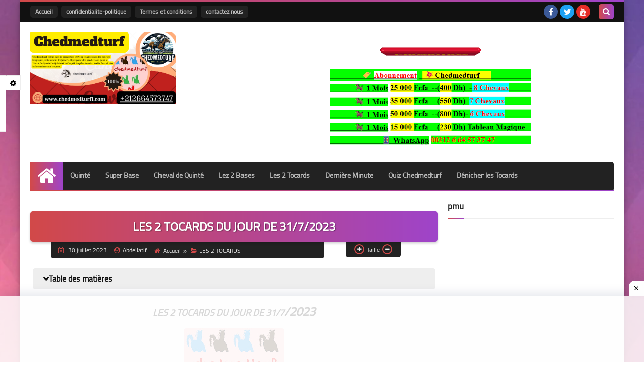

--- FILE ---
content_type: text/html; charset=UTF-8
request_url: https://www.chedmedturf1.com/2023/07/les-2-tocards-du-jour-de-3172023.html
body_size: 65156
content:
<!DOCTYPE html>
<html dir='ltr' lang='fr' xmlns='http://www.w3.org/1999/xhtml' xmlns:b='http://www.google.com/2005/gml/b' xmlns:data='http://www.google.com/2005/gml/data' xmlns:expr='http://www.google.com/2005/gml/expr'>
<head prefix='og: http://ogp.me/ns# fb: http://ogp.me/ns/fb# article: http://ogp.me/ns/article#'>
<!-- DNS Prefetch -->
<link as='image' href='https://www.chedmedturf1.com/favicon.ico' rel='prefetch'/><link as='image' href='https://3.bp.blogspot.com/-TTjKNu81qZc/WmZwH-ZbHiI/AAAAAAAAAIE/5AD2e-RqhbUjv2-w13HQ5o8jFF_0krT-ACK4BGAYYCw/s1600-rw-e360/SqBack.jpg' rel='preload'/><link href='https://script.google.com' rel='dns-prefetch'/><link href='https://fonts.gstatic.com' rel='dns-prefetch'/><link href='https://fonts.googleapis.com' rel='dns-prefetch'/><link href='https://1.bp.blogspot.com' rel='dns-prefetch'/><link href='https://2.bp.blogspot.com' rel='dns-prefetch'/><link href='https://3.bp.blogspot.com' rel='dns-prefetch'/><link href='https://4.bp.blogspot.com' rel='dns-prefetch'/><link href='https://cdnjs.cloudflare.com' rel='dns-prefetch'/><link href='https://pagead2.googlesyndication.com' rel='dns-prefetch'/><link href='https://accounts.google.com' rel='dns-prefetch'/><link href='https://resources.blogblog.com' rel='dns-prefetch'/><link as='image' href='https://blogger.googleusercontent.com/img/b/R29vZ2xl/AVvXsEgthIJYpLGieHbEVBUIt1mSVEBOvu4X5gc_Bao0XfZKHj8wSKnOa-agoDGDL6yRkRaiZVAFxMj6WNhSwKmKmm3qRQWXkwOjbqeZf3XThEID7TGdE7pBFFWYxAITBMBOQ6hoit2pmaNMO1Qk/w200-h200/pur703519dcce174ab6.jpg' rel='preload'/><link href='https://connect.facebook.net' rel='dns-prefetch'/><link href='https://www.facebook.com' rel='dns-prefetch'/><link href='https://disqus.com' rel='dns-prefetch'/><link href='https://c.disquscdn.com' rel='dns-prefetch'/><link as='font' crossorigin='anonymous' href='https://fonts.gstatic.com/s/cairo/v6/SLXGc1nY6HkvalIkTpu0xg.woff2' rel='preload'/><link as='font' crossorigin='anonymous' href='https://fonts.gstatic.com/s/cairo/v6/SLXGc1nY6HkvalIvTpu0xg.woff2' rel='preload'/><link as='font' crossorigin='anonymous' href='https://fonts.gstatic.com/s/cairo/v6/SLXGc1nY6HkvalIhTps.woff2' rel='preload'/><link as='font' crossorigin='anonymous' href='https://cdnjs.cloudflare.com/ajax/libs/font-awesome/4.7.0/fonts/fontawesome-webfont.woff2?v=4.7.0' rel='preload'/><link as='script' href='https://www.google-analytics.com/analytics.js' rel='preload'/>
<!-- Default Meta -->
<meta content='text/html; charset=UTF-8' http-equiv='Content-Type'/>
<meta content='width=device-width, initial-scale=1' name='viewport'/>
<link href='https://www.chedmedturf1.com/2023/07/les-2-tocards-du-jour-de-3172023.html' rel='canonical'/>
<meta content='LES 2 TOCARDS DU JOUR DE 31/7/2023

LES 2 TOCARDS DU JOUR DE 3/1/2023
Recevez au quotidien
 le Super Base, le Cheval de Quinté, Les 2 Bases du Jour, L' name='description'/>
<link async='async' href='https://www.chedmedturf1.com/favicon.ico' rel='icon' type='image/x-icon'/>
<meta content='IE=edge' http-equiv='X-UA-Compatible'/>
<meta content='blogger' name='generator'/>
<meta content='#d24949' name='theme-color'/>
<meta content='#d24949' name='msapplication-navbutton-color'/>
<meta content='867529970246709131' name='BlogId'/>
<link href='https://blogger.googleusercontent.com/img/b/R29vZ2xl/AVvXsEgthIJYpLGieHbEVBUIt1mSVEBOvu4X5gc_Bao0XfZKHj8wSKnOa-agoDGDL6yRkRaiZVAFxMj6WNhSwKmKmm3qRQWXkwOjbqeZf3XThEID7TGdE7pBFFWYxAITBMBOQ6hoit2pmaNMO1Qk/w200-h200/pur703519dcce174ab6.jpg' rel='image_src'/>
<!--[if IE]><script type='text/javascript'>(function(){var html5=("abbr,article,aside,audio,canvas,datalist,details,"+"figure,footer,header,hgroup,mark,menu,meter,nav,output,"+"progress,section,time,video").split(',');for(var i=0;i<html5.length;i++){document.createElement(html5[i])}try{document.execCommand('BackgroundImageCache',false,true)}catch(e){}})()</script><![endif]-->
<!-- Title -->
<title>LES 2 TOCARDS DU JOUR DE 31/7/2023</title>
<!-- Open Graph -->
<meta content='fr' property='og:locale'/>
<meta content='https://www.chedmedturf1.com/2023/07/les-2-tocards-du-jour-de-3172023.html' property='og:url'/>
<meta content='LES 2 TOCARDS DU JOUR DE 31/7/2023' property='og:title'/>
<meta content='chedmedturf site de pronostics PMU spécialisé dans les courses hippiques, gagnez de l&#39;argent, geny.' property='og:site_name'/>
<meta content='LES 2 TOCARDS DU JOUR DE 31/7/2023

LES 2 TOCARDS DU JOUR DE 3/1/2023
Recevez au quotidien
 le Super Base, le Cheval de Quinté, Les 2 Bases du Jour, L' property='og:description'/>
<meta content='LES 2 TOCARDS DU JOUR DE 31/7/2023' property='og:image:alt'/>
<meta content='article' property='og:type'/>
<meta content='https://blogger.googleusercontent.com/img/b/R29vZ2xl/AVvXsEgthIJYpLGieHbEVBUIt1mSVEBOvu4X5gc_Bao0XfZKHj8wSKnOa-agoDGDL6yRkRaiZVAFxMj6WNhSwKmKmm3qRQWXkwOjbqeZf3XThEID7TGdE7pBFFWYxAITBMBOQ6hoit2pmaNMO1Qk/w1200-h630-p-k-no-nu/pur703519dcce174ab6.jpg' property='og:image'/>
<!-- Twitter Card -->
<meta content='summary_large_image' name='twitter:card'/>
<meta content='https://www.chedmedturf1.com/' name='twitter:domain'/>
<meta content='LES 2 TOCARDS DU JOUR DE 31/7/2023

LES 2 TOCARDS DU JOUR DE 3/1/2023
Recevez au quotidien
 le Super Base, le Cheval de Quinté, Les 2 Bases du Jour, L' name='twitter:description'/>
<meta content='LES 2 TOCARDS DU JOUR DE 31/7/2023' name='twitter:title'/>
<meta content='https://blogger.googleusercontent.com/img/b/R29vZ2xl/AVvXsEgthIJYpLGieHbEVBUIt1mSVEBOvu4X5gc_Bao0XfZKHj8wSKnOa-agoDGDL6yRkRaiZVAFxMj6WNhSwKmKmm3qRQWXkwOjbqeZf3XThEID7TGdE7pBFFWYxAITBMBOQ6hoit2pmaNMO1Qk/w1200-h630-p-k-no-nu/pur703519dcce174ab6.jpg' name='twitter:image'/>
<!-- Feed Links -->
<link rel="alternate" type="application/atom+xml" title="chedmedturf site de pronostics PMU spécialisé dans les courses hippiques, gagnez de l&#39;argent, geny. - Atom" href="https://www.chedmedturf1.com/feeds/posts/default" />
<link rel="alternate" type="application/rss+xml" title="chedmedturf site de pronostics PMU spécialisé dans les courses hippiques, gagnez de l&#39;argent, geny. - RSS" href="https://www.chedmedturf1.com/feeds/posts/default?alt=rss" />
<link rel="service.post" type="application/atom+xml" title="chedmedturf site de pronostics PMU spécialisé dans les courses hippiques, gagnez de l&#39;argent, geny. - Atom" href="https://www.blogger.com/feeds/867529970246709131/posts/default" />

<link rel="alternate" type="application/atom+xml" title="chedmedturf site de pronostics PMU spécialisé dans les courses hippiques, gagnez de l&#39;argent, geny. - Atom" href="https://www.chedmedturf1.com/feeds/3166608419873933870/comments/default" />
<!-- Required -->
<meta content='' property='fb:app_id'/>
<meta content='' property='fb:admins'/>
<meta content='' property='article:publisher'/>
<meta content='' property='article:author'/>
<!-- Template Skin -->
<style id='page-skin-1' type='text/css'><!--
/* === Squeeze Template ====
-> Platform : Blogger
-> Category : Magazine
-> Homepage : https://squeeze-template.blogspot.com
-> Version  : 2.3.1
-> Updated  : May 2023
*/
/* Normalize
===================*/
html{font-family:serif;line-height:1.15;-ms-text-size-adjust:100%;-webkit-text-size-adjust:100%}body{margin:0}article,aside,footer,header,nav,section{display:block}h1{font-size:2em;margin:.67em 0}figcaption,figure,main{display:block}figure{margin:1em 40px}hr{box-sizing:content-box;height:0;overflow:visible}pre{font-family:monospace,monospace;font-size:1em}a{background-color:transparent;-webkit-text-decoration-skip:objects}a:active,a:hover{outline-width:0}abbr[title]{border-bottom:none;text-decoration:underline;text-decoration:underline dotted}b,strong{font-weight:inherit;font-weight:bolder}code,kbd,samp{font-family:monospace,monospace;font-size:1em}dfn{font-style:italic}mark{background-color:#ff0;color:#000}small{font-size:80%}sub,sup{font-size:75%;line-height:0;position:relative;vertical-align:baseline}sub{bottom:-.25em}sup{top:-.5em}audio,video{display:inline-block}audio:not([controls]){display:none;height:0}img{max-width:100%;border-style:none}svg:not(:root){overflow:hidden}button,input,optgroup,select,textarea{font-family:serif;font-size:100%;line-height:1.15;margin:0}button,input{important;overflow:visible}button,select{text-transform:none}button,html [type="button"],
[type="reset"],[type="submit"]{-webkit-appearance:button}button::-moz-focus-inner,[type="button"]::-moz-focus-inner,[type="reset"]::-moz-focus-inner,[type="submit"]::-moz-focus-inner{border-style:none;padding:0}button:-moz-focusring,[type="button"]:-moz-focusring,[type="reset"]:-moz-focusring,[type="submit"]:-moz-focusring{outline:1px dotted ButtonText}fieldset{border:1px solid silver;margin:0 2px;padding:.35em .625em .75em}legend{box-sizing:border-box;color:inherit;display:table;max-width:100%;padding:0;white-space:normal}progress{display:inline-block;vertical-align:baseline}textarea{overflow:auto}[type="checkbox"],[type="radio"]{box-sizing:border-box;padding:0}[type="number"]::-webkit-inner-spin-button,[type="number"]::-webkit-outer-spin-button{height:auto}[type="search"]{-webkit-appearance:textfield;outline-offset:-2px}[type="search"]::-webkit-search-cancel-button,[type="search"]::-webkit-search-decoration{-webkit-appearance:none}::-webkit-file-upload-button{-webkit-appearance:button;font:inherit}details,menu{display:block}summary{display:list-item}canvas{display:inline-block}template{display:none}[hidden]{display:none}
*,:before,:after{-webkit-box-sizing:border-box;-moz-box-sizing:border-box;box-sizing:border-box}
iframe{border:none}
/* Spinner
===================*/
.Loading{position:fixed;z-index:9999;background-color:#fff;width:100vw;height:100vh;right:0;top:0}.spinner{text-align:center;top:-webkit-calc(50% - 12.5px);top:-moz-calc(50% - 12.5px);top:calc(50% - 12.5px);position:relative}.spinner > div{margin:0 5px;width:20px;height:20px;background:-webkit-linear-gradient(to right,#d24949,#9e44c9);background:-linear-gradient(to right,#d24949,#9e44c9);background:-moz-linear-gradient(to right,#d24949,#9e44c9);background:-o-linear-gradient(to right,#d24949,#9e44c9);background:linear-gradient(to right,#d24949,#9e44c9);border-radius:100%;display:inline-block;-webkit-animation:sk-bouncedelay 1.4s infinite ease-in-out both;-moz-animation:sk-bouncedelay 1.4s infinite ease-in-out both;-o-animation:sk-bouncedelay 1.4s infinite ease-in-out both;animation:sk-bouncedelay 1.4s infinite ease-in-out both}.spinner .bounce1{-webkit-animation-delay:-.32s;-moz-animation-delay:-.32s;-o-animation-delay:-.32s;animation-delay:-.32s}.spinner .bounce2{-webkit-animation-delay:-.16s;-moz-animation-delay:-.16s;-o-animation-delay:-.16s;animation-delay:-.16s}@-webkit-keyframes sk-bouncedelay{0%,80%,100%{-webkit-transform:scale(0)}40%{-webkit-transform:scale(1.0)}}@-moz-keyframes sk-bouncedelay{0%,80%,100%{-webkit-transform:scale(0);-moz-transform:scale(0);transform:scale(0)}40%{-webkit-transform:scale(1.0);-moz-transform:scale(1.0);transform:scale(1.0)}}@-o-keyframes sk-bouncedelay{0%,80%,100%{-webkit-transform:scale(0);-o-transform:scale(0);transform:scale(0)}40%{-webkit-transform:scale(1.0);-o-transform:scale(1.0);transform:scale(1.0)}}@keyframes sk-bouncedelay{0%,80%,100%{-webkit-transform:scale(0);-moz-transform:scale(0);-o-transform:scale(0);transform:scale(0)}40%{-webkit-transform:scale(1.0);-moz-transform:scale(1.0);-o-transform:scale(1.0);transform:scale(1.0)}}
/* Fonts
===================*/
@font-face{font-family:'Cairo';font-style:normal;font-weight:400;font-display:swap;src:local(Cairo),local(Cairo-Regular),url(https://fonts.gstatic.com/s/cairo/v6/SLXGc1nY6HkvalIkTpu0xg.woff2) format("woff2");unicode-range:U+0600-06FF,U+200C-200E,U+2010-2011,U+204F,U+2E41,U+FB50-FDFF,U+FE80-FEFC}
@font-face{font-family:'Cairo';font-style:normal;font-weight:400;font-display:swap;src:local(Cairo),local(Cairo-Regular),url(https://fonts.gstatic.com/s/cairo/v6/SLXGc1nY6HkvalIvTpu0xg.woff2) format("woff2");unicode-range:U+0100-024F,U+0259,U+1E00-1EFF,U+2020,U+20A0-20AB,U+20AD-20CF,U+2113,U+2C60-2C7F,U+A720-A7FF}
@font-face{font-family:'Cairo';font-style:normal;font-weight:400;font-display:swap;src:local(Cairo),local(Cairo-Regular),url(https://fonts.gstatic.com/s/cairo/v6/SLXGc1nY6HkvalIhTps.woff2) format("woff2");unicode-range:U+0000-00FF,U+0131,U+0152-0153,U+02BB-02BC,U+02C6,U+02DA,U+02DC,U+2000-206F,U+2074,U+20AC,U+2122,U+2191,U+2193,U+2212,U+2215,U+FEFF,U+FFFD}
/* Carousel
===================*/
@keyframes splide-loading{
0%{transform:rotate(0)}
to{transform:rotate(1turn)}
}
.splide__container{position:relative;box-sizing:border-box}
.splide__list{margin:0!important;padding:0!important;width:-webkit-max-content;width:max-content;will-change:transform}
.splide.is-active .splide__list{display:flex}
.splide{visibility:hidden}
.splide,.splide__slide{position:relative}
.splide__slide{box-sizing:border-box;list-style-type:none!important;margin:0;flex-shrink:0}
.splide__slide img{vertical-align:bottom}
.splide__slider{position:relative}
.splide__track{position:relative;z-index:0;overflow:hidden}
.splide--draggable>.splide__track>.splide__list>.splide__slide{-webkit-user-select:none;user-select:none}
.splide--fade>.splide__track>.splide__list{display:block}
.splide--fade>.splide__track>.splide__list>.splide__slide{position:absolute;top:0;left:0;z-index:0;opacity:0}
.splide--fade>.splide__track>.splide__list>.splide__slide.is-active{position:relative;z-index:1;opacity:1}
.splide--rtl{direction:rtl}
.splide--ttb>.splide__track>.splide__list{display:block}
.splide__arrow svg{width:1.2em;height:1.2em;fill:currentColor}
.splide__arrow{cursor:pointer}
.splide__arrow--prev svg{transform:scaleX(-1)}
.splide--nav>.splide__track>.splide__list>.splide__slide:focus{outline:none}
.splide--rtl>.splide__arrows .splide__arrow--prev svg,.splide--rtl>.splide__track>.splide__arrows .splide__arrow--prev svg{transform:scaleX(1)}
.splide--rtl>.splide__arrows .splide__arrow--next svg,.splide--rtl>.splide__track>.splide__arrows .splide__arrow--next svg{transform:scaleX(-1)}
.splide--ttb>.splide__arrows .splide__arrow--prev svg,.splide--ttb>.splide__track>.splide__arrows .splide__arrow--prev svg{transform:rotate(-90deg)}
.splide--ttb>.splide__arrows .splide__arrow--next svg,.splide--ttb>.splide__track>.splide__arrows .splide__arrow--next svg{transform:rotate(90deg)}
/* Main
===================*/
body{font-family:'Cairo',sans-serif;font-size:14px;line-height:1.5em;visibility:visible!important}
body[data-overflow='false']{overflow:hidden}
body.boxed .main-container{max-width:1200px}
body[data-protect='true']{-webkit-user-select:none;-khtml-user-select:none;-moz-user-select:none;-ms-user-select:none;user-select:none}
body::-webkit-scrollbar{background-color:#ffffff;width:10px}
body::-webkit-scrollbar-thumb{background:#d24949}
body::-moz-selection{background:#d24949;color:#FFF}
::-moz-selection{background:#d24949;color:#FFF}
::selection{background:#d24949;color:#FFF}
ul{list-style:none;padding:0;margin:0}
p{line-height:2;font-size:12px}
a{text-decoration:none;color:inherit}
.main-container{max-width:100%;width:100%;margin:0 auto;background-color:#ffffff;-webkit-box-shadow:0 4px 8px 0 rgba(0,0,0,0.2),0 6px 20px 0 rgba(0,0,0,0.19);-moz-box-shadow:0 4px 8px 0 rgba(0,0,0,0.2),0 6px 20px 0 rgba(0,0,0,0.19);box-shadow:0 4px 8px 0 rgba(0,0,0,0.2),0 6px 20px 0 rgba(0,0,0,0.19)}
.main-container:before,.main-container:after{content:'';display:block;height:3px;background:-webkit-linear-gradient(to right,#d24949,#9e44c9);background:-o-linear-gradient(to right,#d24949,#9e44c9);background:-moz-linear-gradient(to right,#d24949,#9e44c9);background:linear-gradient(to right,#d24949,#9e44c9)}
#RecentPosts{margin-bottom:20px}
.side-left{margin-bottom:20px}
body.no-sidebar .side-left{float:none;width:100%}
body.no-sidebar aside{display:none}
.tempscheme{border-color:#d24949 #2d283b #9e44c9 #eeeeee;float:left;text-align:right}
/* Widths
===================*/
.middle-content{display:flex;align-items:flex-start;justify-content:space-between}
.side-left{position:relative;width:calc(100% - 330px - 20px)}
aside{width:330px;position:relative;margin-left:20px}
.wrapper{max-width:1200px;margin:0 auto}
#footer .color-wrap{position:relative;background-color:rgba(0,0,0,0.1)}
.main-wrap{padding:0 20px}
.stickysides .side-right,.stickysides aside{position:sticky;top:0}
/* Framework
===================*/
/* Headlines */
.headline{margin-bottom:15px;border-bottom:2px solid #eeeeee}
.main-wrap aside .headline{margin-bottom:15px;border-bottom:2px solid #eeeeee}
footer .headline{margin-bottom:15px;border-bottom:2px solid #2d283b}
.headline h2,.headline h4{display:inline-block;margin:0 0 12px;font-size:17px;position:relative}
.main-wrap .headline h2{color:#222222}
.main-wrap .headline h4{color:#222222}
.main-wrap .headline{border-bottom:2px solid #eeeeee}
.main-wrap aside .headline h4{color:#222222}
footer .headline h4{color:#eeeeee}
.headline h2:after,.headline h4:after{content:"";height:2px;background:-webkit-linear-gradient(to right,#d24949,#9e44c9);background:-o-linear-gradient(to right,#d24949,#9e44c9);background:-moz-linear-gradient(to right,#d24949,#9e44c9);background:linear-gradient(to right,#d24949,#9e44c9);position:absolute;top:33px;right:0;left:0;bottom:0}
.headline > a{color:#4F4F4F;float:right;padding:5px 12px;font-size:12px;background-color:#eeeeee;border-radius:5px;line-height:18px}
/* Read More */
.read-more{display:inline-block;background:-webkit-linear-gradient(to right,#d24949,#9e44c9);background:-o-linear-gradient(to right,#d24949,#9e44c9);background:-moz-linear-gradient(to right,#d24949,#9e44c9);background:linear-gradient(to right,#d24949,#9e44c9);padding:5px 15px;font-size:14px;font-weight:700;color:#ffffff;border-radius:30px}
.read-more:hover{padding:5px 25px}
/* Post Share */
.post-share{float:right}
.post-share .share-icon{z-index:1;float:right;width:31px;height:31px;line-height:31px;text-align:center;background:-webkit-linear-gradient(to right,#d24949,#9e44c9);background:-o-linear-gradient(to right,#d24949,#9e44c9);background:-moz-linear-gradient(to right,#d24949,#9e44c9);background:linear-gradient(to right,#d24949,#9e44c9);color:#ffffff;font-size:16px;border-radius:100%;cursor:pointer;position:relative}
.post-share .share-icon:after{opacity:0;content:"";font-family:FontAwesome;border-width:5px;border-style:solid;position:absolute;top:11px;right:97%;pointer-events:none}
.rtl .post-share .share-icon:after{border-color:transparent transparent transparent #d24949}
.ltr .post-share .share-icon:after{border-color:transparent #d24949 transparent transparent}
.post-share .share-icon.arrow:after{opacity:1}
.post-share .share-icon i{pointer-events:none}
.post-share .share-menu{visibility:hidden;float:right;margin-top:1px;margin-bottom:0;margin-right:5px}
.post-share .share-menu li{float:right;opacity:0;margin-right:5px}
.rtl .post-share .share-menu li{-webkit-transform:translateX(-30px);-ms-transform:translateX(-30px);-moz-transform:translateX(-30px);-o-transform:translateX(-30px);transform:translateX(-30px)}
.ltr .post-share .share-menu li{-webkit-transform:translateX(30px);-ms-transform:translateX(30px);-moz-transform:translateX(30px);-o-transform:translateX(30px);transform:translateX(30px)}
.post-share .share-menu li a:before{width:27px;height:27px;line-height:29px;margin-top:1px;border-radius:100%;color:#FFF;display:block;font-family:FontAwesome;text-align:center;}
.post-share .share-menu li:nth-of-type(1) a:before{content:"\f09a";background-color:#3b5998}
.post-share .share-menu li:nth-of-type(2) a:before{content:"\f099";background-color:#1da1f2}
.post-share .share-menu li:nth-of-type(3) a:before{content:"\f231";background-color:#cc2127}
.share-open.share-menu{visibility:visible}
[dir] .share-open.share-menu li{opacity:1;-webkit-transform:translateX(0);-ms-transform:translateX(0);-moz-transform:translateX(0);-o-transform:translateX(0);transform:translateX(0)}
.share-open.share-menu li:nth-of-type(1){-webkit-transition:.4s linear;-o-transition:.4s linear;-moz-transition:.4s linear;transition:.4s linear}
.share-open.share-menu li:nth-of-type(2){-webkit-transition:.3s linear;-o-transition:.3s linear;-moz-transition:.3s linear;transition:.3s linear}
.share-open.share-menu li:nth-of-type(3){-webkit-transition:.2s linear;-o-transition:.2s linear;-moz-transition:.2s linear;transition:.2s linear}
/* Image Wrap */
.img-wrap{display:block;border-radius:5px;overflow:hidden;position:relative}
.img-wrap:hover img{-webkit-transform:scale(1.1) rotate(3deg);-ms-transform:scale(1.1) rotate(3deg);-moz-transform:scale(1.1) rotate(3deg);-o-transform:scale(1.1) rotate(3deg);transform:scale(1.1) rotate(3deg)}
.overlay{opacity:0;width:100%;height:100%;overflow:hidden;border-radius:5px;background:-webkit-linear-gradient(to right,#d24949,#9e44c9);background:-o-linear-gradient(to right,#d24949,#9e44c9);background:-moz-linear-gradient(to right,#d24949,#9e44c9);background:linear-gradient(to right,#d24949,#9e44c9);position:absolute;top:0;right:0}{opacity:0;width:100%;height:100%;overflow:hidden;border-radius:5px;background:rgba(0,0,0,0.6);position:absolute;top:0;right:0}
.img-wrap:hover .overlay{opacity:.8}
.details-on-img{position:absolute;top:0;right:0;left:0;bottom:0}
.details-on-img .author-prof,.details-on-img .post-date{padding:0 4px;background:#ffffff;font-size:10px;border-radius:2px;position:absolute;left:-100%;z-index:2;-webkit-box-shadow:-2px 2px 10px -1px rgba(0,0,0,0.3);-moz-box-shadow:-2px 2px 10px -1px rgba(0,0,0,0.3);box-shadow:-2px 2px 10px -1px rgba(0,0,0,0.3)}
.details-on-img .author-prof{color:#d24949}
.details-on-img .post-date{color:#9e44c9}
.img-wrap .author-prof{top:30px;-webkit-transition:.4s linear;-o-transition:.4s linear;-moz-transition:.4s linear;transition:.4s linear}
.img-wrap .post-date{top:55px;-webkit-transition:.6s linear;-o-transition:.6s linear;-moz-transition:.6s linear;transition:.6s linear}
.img-wrap:hover .author-prof,.img-wrap:hover .post-date{left:0}
.img-wrap img{display:block;width:100%;height:100%}
.rtl .details-on-img > *{direction:rtl}
.ltr .details-on-img > *{direction:ltr}
.details-on-img i{margin-right:5px;float:left;margin-top:5px}
.caption{padding:30px;background:-webkit-gradient(linear,left top, left bottom,from(transparent),color-stop(rgba(0,0,0,0.7)),to(#000));background:-webkit-linear-gradient(transparent,rgba(0,0,0,0.7),#000);background:-o-linear-gradient(transparent,rgba(0,0,0,0.7),#000);background:-moz-linear-gradient(transparent,rgba(0,0,0,0.7),#000);background:linear-gradient(transparent,rgba(0,0,0,0.7),#000);color:#FFF;position:absolute;bottom:0;left:0;right:0}
aside .img-wrap:before,aside .img-wrap:after{display:none}
/* Social Colors */
.social .fa-facebook{background-color:#3b5998}.social .fa-twitter{background-color:#1da1f2}.social .fa-rss{background-color:#f26522}.social .fa-dribbble{background-color:#ea4c89}.social .fa-google-plus{background-color:#dd4b39}.social .fa-pinterest{background-color:#cc2127}.social .fa-linkedin{background-color:#0976b4}.social .fa-wordpress{background-color:#00769d}.social .fa-github{background-color:#000000}.social .fa-youtube{background-color:#e52d27}.social .fa-quora{background-color:#a82400}.social .fa-spotify{background-color:#1ed760}.social .fa-snapchat{background-color:#f5d602}.social .fa-flickr{background-color:#FF0084}.social .fa-instagram{background-color:#7c38af;background:radial-gradient(circle at 0 130%, #fdf497 0%, #fdf497 5%, #fd5949 45%,#d6249f 60%,#285AEB 90%)}.social .fa-behance{background-color:#009fff}.social .fa-whatsapp{background-color:#0D660A}.social .fa-soundcloud{background-color:#FF5419}.social .fa-tumblr{background-color:#3e5a70}.social .fa-khamsat{background-color:#f9b01c}.social .fa-tradent{background-color:#59c5c4}.social .fa-blogger{background-color:#fc9644}.social .fa-telegram{background-color:#32AEE1}.social .fa-google-play{background-color:#3d9dab}.social .fa-mostaql{background-color:#2caae2}.social .fa-messenger{background-color:#0084ff}.social .fa-paypal{background-color:#193685}.social .fa-reddit{background-color:#ff4500}.social .fa-vk{background-color:#45668e}.social .fa-website{background-color:#444444}.fa-website:before{content:"\f0ac"}social .fa-tiktok{background-color:#000}.social .fa-discord{background-color:#6265ed}.social .fa-patreon{background-color:#f74a20}.social .fa-twitch{background-color:#a970ff}.social .fa-tiktok{background-color:#000}.social .fa-x{background-color:#000}
/* Label-Title */
.label-title{padding:0 8px;background:-webkit-linear-gradient(to right,#d24949,#9e44c9);background:-o-linear-gradient(to right,#d24949,#9e44c9);background:-moz-linear-gradient(to right,#d24949,#9e44c9);background:linear-gradient(to right,#d24949,#9e44c9);color:#ffffff;font-size:12px;border-radius:10px;position:absolute;top:10px;left:10px;z-index:2}
.img-wrap:hover .label-title{left:-100%}
.img-wrap .label-name{float:left;background:-webkit-linear-gradient(to right,#d24949,#9e44c9);background:-o-linear-gradient(to right,#d24949,#9e44c9);background:-moz-linear-gradient(to right,#d24949,#9e44c9);background:linear-gradient(to right,#d24949,#9e44c9);padding:2px 10px;border-radius:100px;font-size:12px;margin-bottom:10px;color:#ffffff;position:relative;left:0}
.img-wrap:hover .label-name{left:-100%}
/* Ribble Button */
.ribble{position:relative;overflow:hidden}
.ribble span{font-weight:bold;position:relative;z-index:1;-webkit-transition:.6s ease-in-out;-o-transition:.6s ease-in-out;-moz-transition:.6s ease-in-out;transition:.6s ease-in-out}
.ribble:hover{padding:5px 20px}
.ribble:hover span{color:#ffffff}
.ribble:before{content:'';background:-webkit-linear-gradient(to right,#d24949,#9e44c9);background:-o-linear-gradient(to right,#d24949,#9e44c9);background:-moz-linear-gradient(to right,#d24949,#9e44c9);background:linear-gradient(to right,#d24949,#9e44c9);position:absolute;top:100%;left:-200%;height:200%;width:200%;display:block;z-index:1;border-radius:100px;-webkit-transform:scale(0);-ms-transform:scale(0);-moz-transform:scale(0);-o-transform:scale(0);transform:scale(0);-webkit-transition:.5s ease-in-out;-o-transition:.5s ease-in-out;-moz-transition:.5s ease-in-out;transition:.5s ease-in-out}
.ribble:hover:before{top:-25px;left:-50px;-webkit-transform:scale(1);-ms-transform:scale(1);-moz-transform:scale(1);-o-transform:scale(1);transform:scale(1)}
/* Other */
.blog-admin,#uds-searchControl,#ContactForm93{display:none}
.clear-left{display:block;clear:right}
.clear{clear:both;display:block}
object{max-width:100%}
.hide{display:none!important}
*:not(.notr),:not(.notr):before,:not(.notr):after{-webkit-transition:.3s ease-in-out;-o-transition:.3s ease-in-out;-moz-transition:.3s ease-in-out;transition:.3s ease-in-out}
.post-body #ContactForm93{display:block}
div#Tempnec{display:none!important}
#blogger-components{display:none!important}
body .cookie-choices-info{top:auto;bottom:0;background-color:#333}
/* Header
===================*/
header .color-wrap{background-color:#111111}
header #top-bar{padding:0 20px;height:40px;line-height:40px;color:#FFF;position:relative}
#head-sec{padding:20px 20px;min-height:120px;overflow:hidden}
/* Fixed TopBar */
header .color-wrap.fixed{position:fixed;width:100%;top:0;left:0;z-index:6}
/* Header Social */
header #top-bar #LinkList301{z-index:1;max-width:30%;margin-right:45px;float:right;position:relative;height:40px}
#LinkList301 .social-static{margin-top:5px;white-space:nowrap;overflow-x:auto}
#LinkList301 .social-static li{vertical-align:top}
#LinkList301 .social-static::-webkit-scrollbar{#ffffff;width:0px}
.social-static li{display:inline-block;margin:1px 2px 0;overflow:hidden}
.social-static li i{color:#FFF;width:28px;height:28px;line-height:28px;border-radius:100%;display:block;text-align:center;font-size:16px}
.social-static li svg{width:28px;height:28px;padding:6px 0;border-radius:100%;display:block;fill:#FFF}
.social-static li:hover{-webkit-animation:SocIcons .2s ease-in-out;-moz-animation:SocIcons .2s ease-in-out;-o-animation:SocIcons .2s ease-in-out;animation:SocIcons .2s ease-in-out}
@-webkit-keyframes SocIcons{
50%{-webkit-transform:scale(0.7);transform:scale(0.7)}
100%{-webkit-transform:scale(1.5);transform:cale(1.5)}
}
@-moz-keyframes SocIcons{
50%{-webkit-transform:scale(0.7);-moz-transform:scale(0.7);transform:scale(0.7)}
100%{-webkit-transform:scale(1.5);-moz-transform:cale(1.5);transform:cale(1.5)}
}
@-o-keyframes SocIcons{
50%{-webkit-transform:scale(0.7);-o-transform:scale(0.7);transform:scale(0.7)}
100%{-webkit-transform:scale(1.5);-o-transform:cale(1.5);transform:cale(1.5)}
}
@keyframes SocIcons{
50%{-webkit-transform:scale(0.7);-moz-transform:scale(0.7);-o-transform:scale(0.7);transform:scale(0.7)}
100%{-webkit-transform:scale(1.5);-moz-transform:cale(1.5);-o-transform:cale(1.5);transform:cale(1.5)}
}
/* Header Pages List */
header #top-bar #PageList301{float:left;height:40px}
header #top-bar .menu li{float:left;margin:8px 0}
header #top-bar .menu li a{-webkit-transition:none;-o-transition:none;-moz-transition:none;transition:none;background:#222222;margin-right:7px;font-size:12px;display:block;line-height:normal;padding:0 10px;border-radius:5px;font-weight:700;color:#bbbbbb;line-height:2em}
header #top-bar .menu li a:hover,header #top-bar .menu li.selected a{color:#ffffff!important;background:-webkit-linear-gradient(to right,#d24949,#9e44c9);background:-o-linear-gradient(to right,#d24949,#9e44c9);background:-moz-linear-gradient(to right,#d24949,#9e44c9);background:linear-gradient(to right,#d24949,#9e44c9)}
header #top-bar .menu-res{display:none}
header #top-bar .menu-res button{background:none;border:none;display:block;width:30px;height:30px;line-height:25px;padding:0;font-size:18px;background:-webkit-linear-gradient(to right,#d24949,#9e44c9);background:-o-linear-gradient(to right,#d24949,#9e44c9);background:-moz-linear-gradient(to right,#d24949,#9e44c9);background:linear-gradient(to right,#d24949,#9e44c9);color:#ffffff;text-align:center;border-radius:5px;cursor:pointer;position:absolute;top:5px;left:20px;z-index:2;cursor:pointer}
.menu-res-wrap ul:before{content:"";border-width:8px;border-style:solid;border-color:transparent transparent #222222;position:absolute;top:-14px;left:10px;z-index:2}
.menu-res-wrap ul{width:180px;top:50px;position:absolute;background-color:#222222;left:10px;padding:10px;border-radius:5px;z-index:-1;opacity:0;pointer-events:none;}
.menu-res-wrap ul.open{z-index:9999999;opacity:1;pointer-events:auto;}
.menu-res-wrap li a{display:block;border-bottom:1px dashed rgba(255,255,255,0.075);color:#eeeeee;text-align:center}
.menu-res-wrap li:last-of-type a{border-bottom:none}
/* Search Box */
header #HTML301{height:100%;position:absolute;right:20px;min-width:230px}
header .search{position:relative;display:flex;justify-content:flex-end;align-items:center;height:30px;margin-top:5px}
header .search label{width:0px;overflow:hidden;height:100%;display:flex;flex-wrap:wrap}
header .search input{z-index:1;font-family:inherit;border-radius:5px;height:100%;width:100%;background-color:#333333;color:#ffffff;font-size:12px;border:none;padding:0 15px;outline:none}
header .search button{color:#ffffff;background:-webkit-linear-gradient(to right,#d24949,#9e44c9);background:-o-linear-gradient(to right,#d24949,#9e44c9);background:-moz-linear-gradient(to right,#d24949,#9e44c9);background:linear-gradient(to right,#d24949,#9e44c9);display:block;width:30px;height:30px;line-height:30px;padding:0;font-size:15px;text-align:center;border-radius:5px;cursor:pointer;flex-shrink:0;position:relative;border:none}
header .search.open-search label{width:100%}
/* Logo & AD */
#Header1{width:290px;float:left}
#Header1 .headone{font-weight:700;display:block;margin:0 0 10px;font-size:35px;line-height:1em;text-align:center}
#Header1 p{margin:0;font-size:12px;text-align:center;line-height:1.5em}
#Header1 img{width:auto;max-width:100%;margin:0 auto;display:block;height:auto}
.img-logo{display:block}
#HTML302,#HTML307{width:728px;float:right;text-align:right}
/* Main Menu */
#menu-bar{clear:both;position:relative;padding:0 20px;margin-bottom:20px}
#LinkList302{height:58px;background-color:#222222;position:relative;border-radius:5px}
#LinkList302:before{content:'';display:block;height:3px;background:-webkit-linear-gradient(to right,#d24949,#9e44c9);background:-o-linear-gradient(to right,#d24949,#9e44c9);background:-moz-linear-gradient(to right,#d24949,#9e44c9);background:linear-gradient(to right,#d24949,#9e44c9);position:absolute;width:100%;bottom:0;left:0}
#menu-bar .menu-bar ul li{float:left}
#menu-bar .menu-bar ul li>a{font-weight:700;display:block;width:100%;padding:17px 15px;color:#bbbbbb;position:relative}
#menu-bar .menu-bar li>a:hover{background-color:#333333;color:#eeeeee}
#menu-bar .menu-bar ul li.drop-menu-st >a{padding-right:30px}
.menu-bar ul i{font-size:18px;display:inline-block;vertical-align:middle;margin-right:10px}
#menu-bar .home{white-space:nowrap;overflow:hidden;height:55px;line-height:25px;background:-webkit-linear-gradient(to right,#d24949,#9e44c9);background:-o-linear-gradient(to right,#d24949,#9e44c9);background:-moz-linear-gradient(to right,#d24949,#9e44c9);background:linear-gradient(to right,#d24949,#9e44c9);color:#FFF!important;min-width:65px;max-width:65px;border-start-start-radius:5px}
#menu-bar .home:hover{max-width:100%!important;padding-left:40px}
#menu-bar .home span{position:relative;left:50px}
#menu-bar .home:hover span{left:0px}
.home:before{font-weight:400;content:"\f015";font-family:"fontawesome";font-size:20px;position:absolute;left:23px;text-indent:0;-webkit-transform:scale(2);-ms-transform:scale(2);-moz-transform:scale(2);-o-transform:scale(2);transform:scale(2);top:16px}
#menu-bar .home:hover:before{left:10px;-webkit-transform:scale(1);-ms-transform:scale(1);-moz-transform:scale(1);-o-transform:scale(1);transform:scale(1)}
/* Sub Menu */
#menu-bar .menu-bar li>ul li a{padding:12px 20px}
#menu-bar .menu-bar li>ul li a:hover{background:-webkit-linear-gradient(to right,#d24949,#9e44c9);background:-o-linear-gradient(to right,#d24949,#9e44c9);background:-moz-linear-gradient(to right,#d24949,#9e44c9);background:linear-gradient(to right,#d24949,#9e44c9);color:#ffffff;padding-left:30px}
.drop-menu-st{position:relative;padding-bottom:5px}
.drop-menu-st:after{content:"\f078";font-family:"fontawesome";font-size:10px;color:#bbbbbb;position:absolute;top:18px;right:10px}
.drop-menu-st > ul{display:none;width:200px;height:auto;background-color:#222222;position:absolute;top:58px;z-index:10;-webkit-box-shadow:0 5px 5px 0 rgba(0,0,0,0.2);-moz-box-shadow:0 5px 5px 0 rgba(0,0,0,0.2);box-shadow:0 5px 5px 0 rgba(0,0,0,0.2)}
.drop-menu-st:hover > ul{display:block}
#menu-bar .drop-menu-st ul li{float:none;position:relative}
/* Bottom Menu */
.bot-menu-st:hover > ul{display:block}
.bot-menu-st > ul{display:none;width:200px;height:auto;background-color:#222222;position:absolute;top:0;left:100%;z-index:10;-webkit-box-shadow:0 5px 5px 0 rgba(0,0,0,0.2);box-shadow:0 5px 5px 0 rgba(0,0,0,0.2)}
.rtl .bot-menu-st:after{content:"\f053"}
.ltr .bot-menu-st:after{content:"\f054"}
.bot-menu-st:after{font-family:"fontawesome";font-size:10px;color:#bbbbbb;position:absolute;top:12px;right:10px}
/* Fixed Menu */
.fixed#menu-bar{height:58px}
.fixed#menu-bar #LinkList302{width:100%;position:fixed;z-index:6;top:0;left:0;-webkit-box-shadow:rgba(0,0,0,0.1) 0 2px 2px;box-shadow:rgba(0,0,0,0.1) 0 2px 2px;opacity:.99;-webkit-animation:fxd 1s;animation:fxd 1s}
@-webkit-keyframes fxd{
from{top:-60px}
to{top:0}
}
@keyframes fxd{
from{top:-60px}
to{top:0}
}
/* Mega Menu */
.mega-wrap{background-color:#222222;overflow:hidden;width:100%;position:absolute;top:100%;right:0;padding:0 20px;z-index:-1;max-height:0}
.mega-wrap.open{max-height:295px;height:295px;padding:20px;z-index:5}
.mega-wrap > i.fa-spin{color:#ffffff;display:block;text-align:center;font-size:40px;margin-top:80px}
.mega-post:last-of-type{margin-left:0}
.mega-post{padding:0 10px}
.mega-wrap .splide__track{margin:0 -10px}
.mega-post .img-wrap{height:180px}
.mega-post .post-title a{color:#bbbbbb;font-size:14px}
.mega-post .post-title a:hover{color:#eeeeee}
.mega-post .post-title{margin:0;max-height:50px;overflow:hidden}
.mega-carousel .splide__arrows button{position:absolute;top:80px;background-color:#d8d8d8;font-family:"fontawesome";width:25px;height:25px;fill:#222222;font-size:10px;line-height:0;border:none;border-radius:100%;z-index:2}
.mega-carousel .splide__arrow.splide__arrow--prev{left:10px}
.mega-carousel .splide__arrow.splide__arrow--next{right:10px}
.mega-post .details{margin-bottom:5px}
.mega-post .post-date i{font-size:inherit}
.mega-post .post-date{color:#bbbbbb}
.mega-post .details{margin:5px 0 0}
/* Responsive Menu */
.menu-bar-res{display:none;float:right;border:none;background:none;padding:0px}
.menu-bar-res .fa-bars{cursor:pointer;color:#ffffff;background:-webkit-linear-gradient(to right,#d24949,#9e44c9);background:-o-linear-gradient(to right,#d24949,#9e44c9);background:-moz-linear-gradient(to right,#d24949,#9e44c9);background:linear-gradient(to right,#d24949,#9e44c9);height:55px;width:55px;text-align:center;font-size:26px;padding-top:16px;border-start-end-radius:5px}
.res-home{display:none;float:left;height:55px;width:110px;text-align:center;padding-top:17px;color:#ffffff;background:-webkit-linear-gradient(to right,#d24949,#9e44c9);background:-o-linear-gradient(to right,#d24949,#9e44c9);background:-moz-linear-gradient(to right,#d24949,#9e44c9);background:linear-gradient(to right,#d24949,#9e44c9);font-weight:700;border-start-start-radius:5px}
.res-home:before{content:"\f015";font-family:FontAwesome;font-weight:400;font-size:24px;margin-right:5px;display:inline-block;vertical-align:-2px}
/* Intro
===================*/
.intro{clear:both;padding:0 20px}
#section11:not(:empty){margin-bottom:20px;overflow:hidden}
/* Ticker */
.ticker{height:40px;overflow:hidden;background-color:#eeeeee;border-radius:5px}
.ticker-title{float:left;height:40px;line-height:40px;padding:0 20px 0 50px;padding-top:0;padding-bottom:0px;padding-left:50px;padding-right:20px;background-color:#222222;color:#eeeeee;font-size:16px;border-right:4px solid #d24949;position:relative;z-index:1;border-radius:5px}
.ticker-title:after{content:"\f1ea";font-family:FontAwesome;font-size:18px;color:inherit;position:absolute;top:2px;left:15px}
.ticker-content nav{display:flex}
.ticker-content ul{display:flex;align-items:center;height:40px;line-height:40px;position:relative}
.ticker-content li{margin:0 20px;flex-shrink:0}
.ticker-content li:first-child{margin-left:0}
.ticker-content li:last-child{margin-right:0}
.ticker-content li:hover{color:#d24949}
.ticker-content li:before{content:"\f02e";font-family:FontAwesome;font-size:12px;color:#d24949;margin-right:15px;display:inline-block;}
.ticker-content li a{color:#222222;font-weight:600;}
.ticker-content li a:hover{text-decoration:underline;color:#d24949}
/* Intro Slider */
.intro .section{margin-bottom:20px}
.main-slider .splide__track,.main-slider .splide__list{height:100%}
.main-slider .m-slider{float:left;width:62.5%;height:440px}
.main-slider .m-slider .img-wrap{width:100%;height:100%}
.main-slider .m-slider .item{width:100%;height:100%}
.main-slider .left-box{float:right;width:36.459%;height:440px;overflow:hidden}
.main-slider .left-box .top,.main-slider .left-box .bottom{position:relative}
.main-slider .left-box .top{margin-bottom:12px}
.main-slider .left-box .img-wrap{width:100%;height:214px}
.main-slider .img-wrap:hover .details-on-img .author-prof{top:30px}
.main-slider .img-wrap:hover .details-on-img .post-date{top:55px}
.main-slider h3{margin:0;clear:both}
.main-slider .m-slider h3{font-size:18px}
.main-slider .left-box h3{font-size:16px}
.main-slider h3 a{display:block}
.main-slider .m-slider .caption p{height:52px;overflow:hidden;margin:5px 0 0;font-size:13px}
.main-slider .splide__arrows{margin:auto;position:absolute;top:46%;left:0;right:0;z-index:1}
.main-slider .splide__arrows button.splide__arrow--next,.main-slider .splide__arrows button.splide__arrow--prev{padding:0;border:none;background:-webkit-gradient(linear,right,from(#d24949),to(#9e44c9));background:linear-gradient(to right,#d24949,#9e44c9);width:35px;height:35px;position:absolute;text-align:center;color:#ffffff}
.main-slider .splide__arrows .splide__arrow--next{right:0;border-end-start-radius:5px;border-start-start-radius:5px}
.main-slider .splide__arrows .splide__arrow--prev{left:0;border-start-end-radius:5px;border-end-end-radius:5px}
.main-slider .img-wrap{cursor:pointer}
/* Sidebar
===================*/
aside .widget{margin-bottom:20px}
/* Footer
===================*/
#footer{position:relative;background:-webkit-gradient(linear,right,from(#211837),to(#111111));background:linear-gradient(to right,#211837,#111111);border-top:3px solid #d24949;clear:both}
#footer-sections{font-size:0;padding:20px 10px;display:flex;justify-content:space-between}
#footer-sections .f-sec.no-items{display:none}
#footer-sections .f-sec{font-size:14px;width:100%;min-width:25%;padding:0 10px}
#footer-sections .f-sec .widget{margin-bottom:20px}
#footer-sections .f-sec .widget:last-of-type{margin-bottom:0}
body.boxed#footer-sections{margin:0 5px}
body:not(.boxed)#footer-sections{margin:0 auto}
#footer-top-section:not(.no-items){padding:20px 0;margin:0 20px;border-bottom:1px solid #2d283b}
#footer-bottom-section:not(.no-items){padding:20px 0;margin:0 20px;border-top:1px solid #2d283b}
body:not(.boxed) #footer-top-section:not(.no-items).wrapper{margin:20px auto 0;padding:0 20px 20px}
body:not(.boxed) #footer-bottom-section:not(.no-items).wrapper{margin:0 auto;padding:20px 20px}
#footer-top-section:not(.no-items).wrapper{padding:20px 0;margin:0 20px}
#footer-cop-section{padding:5px 20px;position:relative}
#footer-cop-section:after{content:"";clear:both;display:block}
/* Copyrights */
#HTML303{color:#ffffff;margin-top:5px;float:left}
#HTML303 > *{vertical-align:middle;display:inline-block}
#HTML303 a{color:#d24949}
#HTML303 a:hover{color:#9e44c9;text-decoration:underline}
#HTML303 > b{font-family:Tahoma;color:#d24949;font-size:15px;margin:0 5px}
#LinkList304{float:right;margin-top:5px}
.credits span{margin-right:5px}
/* Footer Scroll To Top */
.scroll-top{background-color:#2d283b;width:30px;height:30px;padding:0;text-align:center;border-radius:100px;color:#eeeeee;border:none;cursor:pointer;position:absolute;left:calc(50% - 15px);top:-15px;z-index:1}
.scroll-top i{pointer-events:none}
.scroll-top:before{display:block}
.scroll-top:hover{background:#d24949;color:#FFF}
/* Widgets
===================*/
.widget{position:relative}
.widget-item-control{position:absolute;right:0;top:100%;z-index:2;opacity:.7}
.widget-item-control:hover{opacity:1}
#top-bar .widget-item-control{top:0}
.headline[data-title*="[SOC]"],.headline[data-title*="[ACC]"]{display:none}
.PLHolder{opacity:0.5;background:-webkit-gradient(linear,right,from(#d24949),to(#9e44c9));background:linear-gradient(to right,#d24949,#9e44c9)}
.PLHolder img{visibility:hidden}
.img-wrap img{transition:.5s all}
.pl-fade .PLHolder img{opacity:0}
.pl-zoomin .PLHolder img{transform:scale(0)}
.pl-zoomout .PLHolder img{transform:scale(2)}
.pl-rotate .PLHolder img{transform:rotate(-360deg)}
.pl-blur .PLHolder img{filter:blur(50px)}
/* Email Subscription && BlogSearch */
aside .subscrib-sec p{margin:0 0 10px;color:#4F4F4F;text-align:left}
footer .subscrib-sec label{display:block;font-size:12px;margin:0 0 10px;color:#eeeeee;text-align:left}
aside .subscrib-sec label{color:#4F4F4F}
footer .subscrib-sec label{color:#eeeeee}
.subscrib-sec input[name="email"],.BlogSearch .search-input input{display:block;width:100%;padding:15px;margin:auto;line-height:0;outline:0;font-size:14px;border:0;border-radius:5px;direction:ltr;text-align:left;margin-top:15px;font-family:inherit}
aside .subscrib-sec input[name="email"],aside .BlogSearch .search-input input{background-color:#eeeeee;color:#000000}
footer .subscrib-sec input[name="email"],footer .BlogSearch .search-input input{background-color:#2d283b;color:#ffffff}
.msg-send,.BlogSearch .search-action{font-family:inherit;display:block;padding:10px 30px 10px 20px;margin:5px auto 0;outline:0;border:0;border-radius:5px;background:-webkit-gradient(linear,right,from(#d24949),to(#9e44c9));background:linear-gradient(to right,#d24949,#9e44c9);color:#ffffff;font-weight:700;cursor:pointer;position:relative;overflow:hidden;width:100%}
.msg-send:hover,.BlogSearch .search-action:hover{-webkit-box-shadow:0 3px 5px 0 rgba(0,0,0,0.4);box-shadow:0 3px 5px 0 rgba(0,0,0,0.4)}
.msg-send:before{content:"\f1d8";font-family:FontAwesome;position:absolute;top:10px;left:10px;z-index:1;font-weight:normal}
.msg-send:hover input[type="submit"]{color:#2c2c2c}
.ltr .msg-send:before{-webkit-transform:rotateY(180deg);transform:rotateY(180deg)}
.msg-send:hover:before{-webkit-animation:subs .3s ease-in-out;animation:subs .3s ease-in-out}
@-webkit-keyframes subs{
from{top:37px;left:38px}
to{top:10px;left:10px}
}
@keyframes subs{
from{top:37px;left:38px}
to{top:10px;left:10px}
}
/* LinkList & PageList & TextList */
.LinkList .widget-content li a, *:not(header) .PageList .widget-content li a,.TextList .widget-content li{display:block;padding:13px 0;font-size:14px}
.LinkList .widget-content li:first-child a, *:not(header) .PageList .widget-content li:first-child a,.TextList .widget-content li:first-child{padding-top:0}
aside .LinkList .widget-content li a,aside .PageList .widget-content li a,aside .TextList .widget-content li{color:#000000;border-bottom:1px solid #eeeeee}
footer .LinkList .widget-content li a,footer .PageList .widget-content li a,footer .TextList .widget-content li{color:#ffffff;display:block;border-bottom:1px solid #2d283b}
aside .LinkList .widget-content li a::before, footer .LinkList .widget-content li a::before{content:"\f08b"}
.TextList .widget-content li::before{content:"\f129";font-size:10px}
*:not(header) .PageList .widget-content li a::before{content:"\f0f6"}
aside .LinkList .widget-content li a::before, footer .LinkList .widget-content li a::before,*:not(header) .PageList .widget-content li a::before,.TextList .widget-content li::before{display:inline-block;vertical-align:top;font-family:fontawesome;margin-right:10px;font-size:20px}
aside .LinkList .widget-content li a::before,aside .PageList .widget-content li a::before,aside .TextList .widget-content li::before{color:#4F4F4F}
footer .LinkList li a::before,footer .PageList .widget-content li a::before,footer .TextList .widget-content li::before{color:#eeeeee}
aside .LinkList .widget-content li a:hover, footer .LinkList .widget-content li a:hover, *:not(header) .PageList .widget-content li a:hover{color:#d24949;border-bottom:1px solid #d24949}
aside .LinkList .widget-content li a:hover::before, footer .LinkList .widget-content li a:hover::before{-webkit-animation:LinkIcon 0.2s linear;animation:LinkIcon 0.2s linear;color:#d24949}
*:not(header) .PageList .widget-content li a:hover::before{color:#d24949}
@-webkit-keyframes LinkIcon{100%{-webkit-transform:translateX(-5px);transform:translateX(-5px)}}
@keyframes LinkIcon{100%{-webkit-transform:translateX(-5px);transform:translateX(-5px)}}
/* Popular Posts */
.PopularPosts article{margin-bottom:15px;padding-bottom:15px;overflow:hidden}
.PopularPosts article:last-of-type{margin-bottom:0;border-bottom:none}
aside .PopularPosts article{border-bottom:1px solid #eeeeee}
footer .PopularPosts article{border-bottom:1px solid #2d283b}
.PopularPosts .post-date{display:inline-block;background-color:#eeeeee;color:#4F4F4F;text-align:left;font-size:10px;border-radius:5px;padding-left:5px;padding-right:10px;margin-bottom:5px}
.PopularPosts .post-date i{background-color:rgba(0,0,0,0.2);font-size:12px;display:inline-block;vertical-align:middle;padding:5px;margin-right:5px}
.PopularPosts .item-thumbnail{display:block;overflow:hidden;float:left;width:72px;height:72px;margin-right:15px;border-radius:5px}
.PopularPosts .item-thumbnail img{height:100%;display:block}
.PopularPosts .item-thumbnail:hover img{-webkit-transform:scale(1.1) rotate(3deg);transform:scale(1.1) rotate(3deg)}
.PopularPosts .post-title{overflow:hidden;margin:0 0 5px;font-weight:700;font-size:16px}
aside .PopularPosts .post-title a{color:#000000}
footer .PopularPosts .post-title a{color:#ffffff}
.PopularPosts .post-title a:hover{color:#d24949}
.snippet-item{font-size:12px;text-align:justify;line-height:1.5em;margin:0}
aside .snippet-item{color:#4F4F4F}
footer .snippet-item{color:#eeeeee}
/* Archive Widget */
.BlogArchive select{background:transparent;width:100%;padding:5px 20px;margin:0 auto;display:block;font-family:inherit;font-size:12px}
.BlogArchive select:focus{border:1px solid #d24949}
aside .BlogArchive select{border:1px solid #eeeeee;color:#000000}
footer .BlogArchive select{border:1px solid #2d283b;color:#ffffff}
/* Flat */
.flat .archivedate .post-count{font-style:normal;float:right}
aside .flat .archivedate i{color:#4F4F4F}
footer .flat .archivedate i{color:#eeeeee}
.BlogArchive .flat .archivedate a{display:block;padding:7px 2px}
aside .BlogArchive .flat .archivedate a{color:#000000;border-bottom:1px dotted #eeeeee}
footer .BlogArchive .flat .archivedate a{color:#ffffff;border-bottom:1px dotted #2d283b}
aside .BlogArchive .flat .archivedate a::before{color:#eeeeee}
footer .BlogArchive .flat .archivedate a::before{color:#eeeeee}
.BlogArchive .flat .archivedate a::before{display:inline-block;content:"\f08d";-webkit-transform:rotate(to right);transform:rotate(to right);font-family:fontawesome;margin-right:10px;vertical-align:middle}
.BlogArchive .flat .archivedate:hover a{color:#d24949;border-bottom:1px dotted #9e44c9}
.BlogArchive .archivedate:hover a:before{color:#d24949}
/*  Hierarchy */
.hierarchy .hierarchy{margin-left:10px}
aside .hierarchy-title{background:#eeeeee;margin-bottom:5px;padding:8px 15px}
footer .hierarchy-title{background:#2d283b;margin-bottom:5px;padding:5px 20px}
aside .hierarchy .post-count-link,aside .hierarchy ul.posts a{color:#000000}
footer .post-count-link, footer .hierarchy ul.posts a{color:#ffffff}
.hierarchy .post-count{float:right;color:#999}
aside .hierarchy .post-count{color:#4F4F4F}
footer .hierarchy .post-count{color:#eeeeee}
.hierarchy ul.posts{margin-left:0}
.hierarchy ul.posts a{font-size:12px;display:block;padding:5px 0}
.hierarchy ul.posts a:hover{border-bottom:1px solid #9e44c9;color:#d24949;padding-left:5px}
aside .hierarchy ul.posts a{border-bottom:1px solid #eeeeee}
footer .hierarchy ul.posts a{border-bottom:1px solid #2d283b}
/* Label Widget */
.cloud-label-widget-content{overflow:hidden}
.cloud-label-widget-content .label-name{float:left;background:-webkit-gradient(linear,right,from(#d24949),to(#9e44c9));background:linear-gradient(to right,#d24949,#9e44c9);padding:7px 15px;margin-right:7px;margin-bottom:7px;border-radius:5px;font-size:14px;color:#ffffff;font-weight:700}
.cloud-label-widget-content .label-name::before{content:"\f02b";font-family:fontawesome;display:inline-block;vertical-align:top;margin-right:5px;border-radius:100%;margin-top:-4px;font-size:14px;padding-top:5px;text-align:center;font-weight:400}
.cloud-label-widget-content .label-name:hover{-webkit-box-shadow:0 3px 5px 0 rgba(0,0,0,0.4);box-shadow:0 3px 5px 0 rgba(0,0,0,0.4)}
.cloud-label-widget-content .label-name:hover:before{-webkit-animation:label .3s ease-in-out;animation:label .3s ease-in-out}
.list-label-widget-content a{display:block;padding:7px 0}
@-webkit-keyframes label{
50%{-webkit-transform:rotate(60deg);transform:rotate(60deg)}
100%{-webkit-transform:rotate(-60deg);transform:rotate(-60deg)}
}
@keyframes label{
50%{-webkit-transform:rotate(60deg);transform:rotate(60deg)}
100%{-webkit-transform:rotate(-60deg);transform:rotate(-60deg)}
}
aside .list-label-widget-content .label-name{color:#000000;border-bottom:1px dotted #eeeeee}
footer .list-label-widget-content .label-name{color:#ffffff;border-bottom:1px dotted #2d283b}
.list-label-widget-content .label-name::before{content:"\f07b";font-family:fontawesome;margin-right:10px;display:inline-block;vertical-align:top;-webkit-transition:.3s ease-out;transition:.3s ease-out;width:20px;text-align:right}
aside .list-label-widget-content .label-name::before{color:#4F4F4F}
footer .list-label-widget-content .label-name::before{color:#eeeeee}
.list-label-widget-content .label-name:hover::before{content:"\f07c";color:#d24949!important}
.list-label-widget-content .label-count{margin-top:-28px}
aside .list-label-widget-content .label-count{float:right;color:#4F4F4F}
footer .list-label-widget-content .label-count{float:right;color:#eeeeee}
aside .list-label-widget-content .label-name:hover{color:#d24949;border-bottom:1px dotted #d24949}
footer .list-label-widget-content .label-name:hover{color:#d24949;border-bottom:1px dotted #d24949}
/* Statistics */
.Stats img{width:auto;height:auto;display:inline-block;vertical-align:-4px;border-radius:0;margin-right:5px}
.Stats .widget-content{text-align:center;font-size:30px;font-weight:700;font-family:Arial}
aside .text-counter-wrapper{color:#000000;margin:0 5px;vertical-align:5px}
footer .text-counter-wrapper{color:#ffffff;margin:0 5px;vertical-align:5px}
/* Contact Form */
.post-body #ContactForm93{padding:20px;border:1px solid #eeeeee;border-radius:5px}
.post-body #ContactForm93 .headline{display:none}
.ContactForm form{position:relative}
.ContactForm input[type='text'],.ContactForm textarea{display:block;width:100%;margin-bottom:5px;padding-top:15px;padding-bottom:5px;padding-left:30px;padding-right:20px;border:0;resize:vertical;outline:0;font-family:inherit;font-size:14px;font-weight:700;line-height:2em;background-color:transparent;position:relative;z-index:2}
aside .ContactForm input[type='text'],aside .ContactForm textarea{border-bottom:2px solid #eeeeee;color:#4F4F4F}
footer .ContactForm input[type='text'], footer .ContactForm textarea{border-bottom:2px solid #2d283b;color:#eeeeee}
.ContactForm textarea{min-height:150px}
.ContactForm input[type='text']:focus,.ContactForm textarea:focus{border-bottom:2px solid #d24949}
.ContactForm i{position:absolute;left:0;font-size:18px}
aside .ContactForm i{color:#4F4F4F}
footer .ContactForm i{color:#eeeeee}
.ContactForm input[type='text']:foucs + i,.ContactForm textarea:focus + i{color:#d24949}
.ContactForm i:nth-of-type(1){top:17px}
.ContactForm i:nth-of-type(2){top:70px}
.ContactForm i:nth-of-type(3){top:130px}
.ContactForm label{position:absolute;left:30px;font-size:14px;font-weight:bold}
aside .ContactForm label{position:absolute;left:30px;color:#4F4F4F}
footer .ContactForm label{position:absolute;left:30px;color:#eeeeee}
.ContactForm label:nth-of-type(1){font-size:14px;top:10px}
.ContactForm label:nth-of-type(2){font-size:14px;top:60px}
.ContactForm label:nth-of-type(3){font-size:14px;top:120px}
.ContactForm input[type='text']:nth-of-type(1):valid ~ label:nth-of-type(1),.ContactForm input[type='text']:nth-of-type(1):focus ~ label:nth-of-type(1){font-size:10px;top:-5px}
.ContactForm input[type='text']:nth-of-type(2):valid ~ label:nth-of-type(2),.ContactForm input[type='text']:nth-of-type(2):focus ~ label:nth-of-type(2){font-size:10px;top:50px}
.ContactForm textarea:valid ~ label:nth-of-type(3),.ContactForm textarea:focus ~ label:nth-of-type(3){font-size:10px;top:105px}
.ContactForm input[type='text']:valid + i + label,.ContactForm textarea:valid + i + label{color:#d24949!important}
.ContactForm input[type='button']{outline:0;border:0;border-radius:5px;background-color:#d24949;font-family:inherit;font-weight:700;font-size:18px;padding:10px 20px;float:right;cursor:pointer;color:#ffffff}
.ContactForm input[type='button']:hover{padding:10px 30px}
.ContactForm input[type='text']:valid+i,.ContactForm textarea:valid+i{color:#d24949!important}
aside .contact-state{float:left;color:#4F4F4F}
footer .contact-state{float:left;color:#eeeeee}
.contact-state img{float:left;line-height:90px;margin-right:10px}
.contact-state p{line-height:11px}
body .ContactForm input[type='text']:valid,body .ContactForm textarea:valid{border-bottom:2px solid #d24949!important}
/* Feed */
.Feed li{list-style:square;margin-left:20px;padding-bottom:5px;margin-top:5px;border-bottom:1px solid}
.Feed li:hover{color:#d24949;border-color:#d24949}
aside .Feed li{color:#4F4F4F;border-color:#eeeeee}
footer .Feed li{color:#eeeeee;border-color:#2d283b}
.Feed .item-title a{font-weight:700;display:block}
aside .Feed .item-title a{color:#000000}
footer .Feed .item-title a{color:#ffffff}
.Feed .item-title a:hover{color:#d24949}
aside .Feed .item-date{color:#4F4F4F}
footer .Feed .item-date{color:#4F4F4F}
aside .Feed .item-author{color:#4F4F4F}
footer .Feed .item-author{color:#eeeeee}
/* Profile */
.Profile .profile-img{float:left;width:72px;height:72px;margin-right:15px}
.Profile a.profile-link.g-profile{display:block;font-weight:700;font-size:16px;margin-bottom:5px}
aside .Profile a.profile-link.g-profile{color:#000000}
footer .Profile a.profile-link.g-profile{color:#ffffff}
.Profile .widget-content.individual a.profile-link:not([data-onload]){font-size:12px;width:100%;margin:10px auto 0;display:block;text-align:center;border-radius:2px;padding:5px 10px;line-height:20px;background:-webkit-gradient(linear,right,from(#d24949),to(#9e44c9));background:linear-gradient(to right,#d24949,#9e44c9);color:#ffffff}
.Profile .widget-content.individual dl.profile-datablock{margin-bottom:0}
.Profile .team-member .profile-img{width:50px;height:50px}
.Profile .widget-content.team li{clear:both;margin-bottom:5px;display:block;overflow:hidden;padding-bottom:5px;border-bottom:1px solid}
aside .Profile .widget-content.team li{border-color:#eeeeee}
footer .Profile .widget-content.team li{border-color:#2d283b}
.Profile .widget-content.team li:last-of-type{margin-bottom:0;padding-bottom:0;border-bottom:none}
aside .profile-textblock, aside .profile-data{color:#4F4F4F}
footer .profile-textblock, footer .profile-data{color:#eeeeee}
/* [GAL] Widget */
.gallery-widget a{float:left;border-radius:5px;overflow:hidden;opacity:.9}
.gallery-widget.gal-1 a{width:100%;margin-bottom:15px}
.gallery-widget.gal-2 a{width:47.5%;margin-right:5%;margin-bottom:15px}
.gallery-widget.gal-3 a{width:30%;margin-right:5%;margin-bottom:15px}
.gallery-widget.gal-4 a{width:22%;margin-right:4%;margin-bottom:12px}
.gallery-widget.gal-2 a:nth-of-type(2n),.gallery-widget.gal-3 a:nth-of-type(3n),.gallery-widget.gal-4 a:nth-of-type(4n){margin-right:0}
.gallery-widget{overflow:hidden}
.gallery-widget a:hover{opacity:1}
.gallery-widget a img{display:block;width:100%;height:100%}
/* [SOC] Widget */
.social-widget{overflow:hidden;padding:20px;border:1px solid;list-style:none;border-radius:5px;display:flex;flex-wrap:wrap;justify-content:center;}
aside .social-widget{border-color:#eeeeee}
footer .social-widget{border-color:#2d283b}
.social-widget ul{display:flex;flex-wrap:wrap;justify-content:center}
.social-widget li{width:24%;margin:0 0.5%;max-width:70px}
.social-widget li i{text-align:center;display:block;width:80%;height:55px;line-height:55px;margin:auto;color:#FFF;font-size:24px;border-radius:100%;-webkit-transform:translate(0,9px);-ms-transform:translate(0,9px);transform:translate(0,9px)}
.social-widget li svg{width:56px;height:56px;padding:16px;fill:#FFF}
.social-widget li:hover i,.social-widget li:hover svg{-webkit-transform:translate(0);-ms-transform:translate(0)}
.social-widget li div{padding:5px 7px;border-radius:10px;font-size:11px;text-align:center;position:relative}
.social-widget li:nth-of-type(n+5) div{margin-bottom:0}
aside .social-widget li div{background-color:#eeeeee;color:#000000}
footer .social-widget li div{background-color:#2d283b;color:#ffffff}
.social-widget li div:after{content:"";display:block;border-width:5px;border-style:solid;position:absolute;top:-10px;right:44%}
aside .social-widget li div:after{border-color:transparent transparent #eeeeee}
footer .social-widget li div:after{border-color:transparent transparent #2d283b}
/* [ACC] Widget */
.acc-head{background:-webkit-gradient(linear,right,from(#d24949),to(#9e44c9));background:linear-gradient(to right,#d24949,#9e44c9);padding:10px 15px;margin-bottom:3px;color:#ffffff;font-weight:bold;font-size:14px;cursor:pointer;border-radius:5px;padding-right:40px;position:relative}
.acc-head:after{content:"\f078";font-family:fontawesome;font-weight:normal;position:absolute;right:20px;top:10px;font-size:12px}
.acc-head.open:after{content:"\f077"}
.acc-body{padding:20px;margin-bottom:5px;text-align:justify;border-radius:5px;overflow:hidden;display:none}
aside .acc-body{background-color:#eeeeee;color:#4F4F4F}
footer .acc-body{background-color:#2d283b;color:#eeeeee}
.accordion-widget > .acc-body:nth-of-type(2){display:block}
/* Recent Comments Widget */
.recent-comments{overflow:hidden}
.recent-comments .comment{margin-bottom:15px;padding-bottom:15px;overflow:hidden}
aside .recent-comments .comment{border-bottom:1px solid #eeeeee}
footer .recent-comments .comment{border-bottom:1px solid #2d283b}
.recent-comments .comment:last-child{margin-bottom:0;border-bottom:0}
.comments-img-wrap{float:left;width:50px;height:50px;border-radius:100px;margin-right:15px;overflow:hidden}
aside .comments-img-wrap{border:3px solid #eeeeee}
footer .comments-img-wrap{border:3px solid #2d283b}
.recent-comments .comment .comm{float:left;width:calc(100% - 65px)}
.recent-comments .comment .comm-author{text-overflow:ellipsis;white-space:nowrap;font-size:12px;font-weight:700;float:left;height:21px;margin-right:10px;overflow:hidden}
aside .recent-comments .comment .comm-author{color:#4F4F4F}
footer .recent-comments .comment .comm-author{color:#eeeeee}
.recent-comments .comment .comm-author:hover{text-decoration:underline}
.recent-comments .comment .details{float:right;overflow:hidden}
.recent-comments .comment .details span{margin-right:0;font-size:9.5px}
.recent-comments .comment p{text-align:left;width:100%;margin:0 0 2px;font-size:10px;line-height:1.8em;overflow:hidden;font-weight:700}
aside .recent-comments .comment p{color:#000000}
footer .recent-comments .comment p{color:#ffffff}
aside .recent-comments .comment .leave-comm{color:#000000}
footer .recent-comments .comment .leave-comm{color:#eeeeee}
.recent-comments .comment .leave-comm{display:block;padding-left:15px;overflow:hidden;font-size:10px;position:relative}
.recent-comments .comment .leave-comm:before{color:#9e44c9;content:"\f086";font-family:FontAwesome;position:absolute;top:0;left:0}
.recent-comments .comment .leave-comm:hover{text-decoration:underline;color:#9e44c9}
.attachment:before{font-family:fontawesome;font-weight:400;font-size:14px;vertical-align:top;display:inline-block}
.attachment.att-pic:before{content:"\f03e"}
.attachment.att-vid:before{content:"\f16a"}
.attachment{margin:0 5px;color:#d24949;white-space:nowrap}
/* Costom Posts Widget [ Slider ] */
.fadeOut{-webkit-animation-name:fadeOut;animation-name:fadeOut}
.CusWidget .author-prof{top:15px}
.CusWidget .post-date{top:40px}
.CusWidget .caption h3{font-size:18px;margin:0;clear:both;line-height:1.5em}
.CusWidget .slider-carousel .item{width:100%}
.CusWidget .slider-carousel .img-wrap{width:100%;height:230px}
.vCar-screen{overflow:hidden}
.vCar-wrapper{position:relative;top:0}
.CusWidget .v-carousel{position:relative;border-radius:5px}
.CusWidget .v-carousel .item{overflow:hidden;position:relative;border-radius:5px}
.CusWidget .v-carousel .img-wrap{width:100%;height:200px}
aside .CusWidget .v-carousel{border:1px solid #eeeeee;padding:20px}
.CusWidget button{position:absolute;top:-55px;border-radius:5px;width:30px;height:30px;padding:0;text-align:center;border:none;cursor:pointer;transition:0s;font-size:10px}
aside .CusWidget button{background-color:#eeeeee;color:#4F4F4F}
footer .CusWidget button{background-color:#2d283b;color:#eeeeee}
.CusWidget button:hover{color:#ffffff;background:-webkit-gradient(linear,left,from(#d24949),to(#9e44c9));background:linear-gradient(to left,#d24949,#9e44c9)}
.CusWidget button.splide__arrow--next{right:0}
.CusWidget button.splide__arrow--prev{right:35px}
.CusWidget button svg{width:15px;position:static;float:none;display:block;margin:0 auto;transition:0s;pointer-events:none}
/* Featured Post */
.FeaturedPost h3{margin:0 0 5px 0;line-height:1.5em;font-size:18px}
.FeaturedPost .item-thumbnail,.FeaturedPost .item-thumbnail img{display:block;text-align:center;margin:0 auto;width:100%;height:auto}
.FeaturedPost .item-thumbnail{min-height:150px;overflow:hidden;margin-bottom:5px;border-radius:5px;}
.FeaturedPost .item-thumbnail.NoImage{min-height:180px}
aside .FeaturedPost h3{color:#000000}
footer .FeaturedPost h3{color:#ffffff}
.widget.FeaturedPost h3:hover{color:#d24949}
aside .FeaturedPost p{color:#4F4F4F}
footer .FeaturedPost p{color:#eeeeee}
/* Costom Posts Widget [ Thumbs ] */
aside .rand-content{padding:20px;border:1px solid #eeeeee;border-radius:5px}
.rand-content div{padding-bottom:10px;margin-bottom:10px;overflow:hidden}
aside .rand-content > div{border-bottom:1px solid #eeeeee}
footer .rand-content > div{border-bottom:1px solid #2d283b}
.rand-content .img-wrap{float:left;height:72px;width:90px;margin-right:15px}
aside .rand-content div:last-child{padding-bottom:0;margin-bottom:0;border-bottom:none}
.rand-content h3{margin:0;font-size:16px;line-height:1.5em}
aside .rand-content h3 a{color:#000000}
footer .rand-content h3 a{color:#ffffff}
.rand-content h3 a:hover{color:#d24949}
.rand-content .details > *{line-height:1.5em;font-size:10px;display:inline-block;vertical-align:middle;padding:8px 0;}
/* Pages (Common)
===================*/
/* Pagination */
#Pagination{margin-top:15px;text-align:center;clear:both;-webkit-user-select:none;-moz-user-select:none;-ms-user-select:none;user-select:none}
#Pagination span{color:#4F4F4F;width:35px;height:35px;line-height:35px;background-color:#eeeeee;border-radius:100%;display:inline-block;text-align:center;margin:0 4px;cursor:pointer}
#Pagination span.hid-num{display:none}
#Pagination span,#Pagination a{-webkit-transition:none;transition:none}
#Pagination button:hover,#Pagination span:hover,#Pagination .curr{color:#ffffff!important;background:-webkit-gradient(linear,right,from(#d24949),to(#9e44c9));background:linear-gradient(to right,#d24949,#9e44c9);color:#ffffff}
.nums{width:351px;overflow:hidden;max-width:calc(100% - 90px);margin:auto;display:inline-block;height:35px}
#Pagination button{border:none;height:35px;width:35px;background-color:#eeeeee;color:#4F4F4F;display:inline-block;vertical-align:top;line-height:35px;font-size:20px;cursor:pointer;margin:0 2px;border-radius:100%}
#Pagination > button{font-family:fontawesome}
.rtl .pg-prev:before, .ltr .pg-next:before{content:"\f101"}
.rtl .pg-next:before, .ltr .pg-prev:before{content:"\f100"}
.static-page .entry-title{line-height:1.35;}
.old-pagination{display:flex;align-items:center;justify-content:space-between}
.old-pagination a{background-color:#eeeeee;color:#4F4F4F;padding:0 20px;height:40px;display:flex;align-items:center;justify-content:center;border-radius:5px;font-weight:700}
.old-pagination a:hover{background:linear-gradient(to right,#d24949,#9e44c9);color:#ffffff}
a.blog-pager-older-link{margin-left:auto}
a.blog-pager-newer-link{margin-right:auto}
/* Homepage
===================*/
/* Category Error */
.temp-error{text-align:center}
.temp-error b{background-color:#d00;display:inline-block;color:#FFF;margin:0 auto 10px;padding:3px 10px;border-radius:5px;text-align:center}
.temp-error span{display:block;clear:both;color:#4F4F4F;text-align:center;line-height:2em}
.temp-error i{font-weight:700;font-style:inherit;background-color:#eee;padding:0 10px;border-radius:100px}
/* Common */
.cate .headline{display:none}
.home-cate{margin-bottom:20px;clear:both}
.home-cate .widget-content{padding:20px;border:1px solid #eeeeee;overflow:hidden;border-radius:5px}
.cate-link{margin:0;font-size:16px;overflow:hidden;max-height:45px}
.cate-link a{color:#000000;line-height:1.3em}
.cate-link a:hover{color:#d24949}
.cate-snippet{font-size:14px;color:#4F4F4F;line-height:1.5em;margin:5px 0 10px}
.home-cate .details{margin-top:5px;line-height:1em}
.cate-carousel .Item{padding:0 10px;width:25%}
.home-cate .Item{overflow:hidden}
.details > *{display:inline-block;vertical-align:top;font-size:11px}
.details > * i{color:#d24949;margin-right:5px}
.details > *:first-child{margin-right:10px}
.details a:hover{text-decoration:underline;color:#d24949}
.details > *{color:#4F4F4F}
aside .details > *{color:#4F4F4F}
footer .details > *{color:#eeeeee;vertical-align:middle;}
.img-wrap:before{content:"\f0f6";font-size:20px;position:absolute;top:50%;left:50%;margin-left:-25px;margin-top:-25px;font-family:fontawesome;color:#ffffff;line-height:51px;width:50px;height:50px;text-align:center;z-index:1;-webkit-transform:scale(0);transform:scale(0);opacity:0}
.img-wrap:after{content:"";border-radius:100px;font-size:20px;border:4px solid #ffffff;position:absolute;top:50%;left:50%;margin-left:-25px;margin-top:-25px;width:50px;height:50px;-webkit-transform:scale(1.5);transform:scale(1.5);opacity:0}
.img-wrap:hover:before,.img-wrap:hover:after{-webkit-transform:scale(1);transform:scale(1);opacity:1}
/* Section Type :Sided */
.two-cols .section{width:calc((100% - 15px)/3);float:left}
.two-cols .section.wide-right{width:calc((100% - 15px) / 3 * 2);margin-right:15px}
.two-cols .section.wide-left{width:calc(((100% - 15px) / 3) * 2);margin-left:15px}
.two-cols.no-wide .section{width:calc((100% - 15px) / 2)}
.two-cols.no-wide .section:first-child{margin-right:15px}
.three-cols .section{width:calc((100% - 30px)/3);float:left}
.three-cols .section:nth-of-type(2){margin-right:15px;margin-left:15px}
.cate-sided .Item:first-of-type{padding-bottom:15px;margin-bottom:15px;border-bottom:1px solid #eeeeee}
.cate-sided .Item:first-of-type .img-wrap{width:100%;height:200px}
.cate-sided .Item:first-of-type .cate-link{margin-top:10px}
.cate-sided .Item:first-of-type .cate-snippet{margin:10px 0}
.cate-sided .Item:nth-of-type(n+2){max-height:86px;padding-bottom:15px;margin-bottom:15px;border-bottom:1px solid #eeeeee}
.cate-sided .Item:nth-of-type(n+2) .img-wrap{float:left;width:90px;height:70px;margin-right:15px}
.cate-sided .Item:last-of-type{margin-bottom:0;border-bottom:none;padding-bottom:0}
.cate-sided .Item:nth-of-type(n+2) .img-wrap:after,.cate-sided .Item:nth-of-type(n+2) .img-wrap:before{display:none}
/* Section Type :Cover */
.cate-cover .free-width .Item:first-of-type .img-wrap{float:left;width:300px;height:180px;margin-right:15px}
.cate-cover .tight-width .Item:first-of-type .img-wrap{display:block;height:200px;margin-bottom:15px}
.cate-cover .Item:first-of-type .cate-snippet{margin:10px 0}
.cate-cover .free-width .Item:nth-of-type(n+2){float:left;width:49%}
.cate-cover .free-width .Item:nth-of-type(n+2):nth-of-type(even){margin-right:2%}
.cate-cover .Item:nth-of-type(n+2){margin-top:15px;padding-top:15px;border-top:1px solid #eeeeee}
.cate-cover .Item:nth-of-type(n+2) .img-wrap{float:left;width:90px;height:70px;margin-right:15px}
.cate-cover .Item:nth-of-type(n+2) .img-wrap:after, .cate-cover .Item:nth-of-type(n+2) .img-wrap:before{display:none}
/* Section Type :Video */
.cate-video .Item{float:left}
.cate-video .cate-link{max-height:63px}
.cate-video .Item{margin-top:15px;padding-top:15px;border-top:1px solid #eeeeee}
.cate-video .Item:nth-of-type(-n+3){margin-top:0;padding-top:0;border-top:none}
.cate-video .Item:nth-of-type(3n-1){margin-left:1%;margin-right:1%}
.cate-video .free-width .Item{width:32.6666%}
.cate-video .tight-width .Item{width:100%;margin:0;margin-bottom:15px}
.cate-video .img-wrap{float:left;width:170px;height:120px;margin-right:15px;position:relative}
.cate-video canvas{position:absolute;top:50%;z-index:5;margin-top:-25px;left:50%;margin-left:-25px;opacity:0}
.cate-video .img-wrap i{content:"\f04b";font-family:fontawesome;position:absolute;top:50%;right:50%;color:#FFF;font-size:24px;margin-top:-9px;margin-right:-12px;-webkit-transform:scale(0);transform:scale(0);text-shadow:0 0 3px rgba(0,0,0,0.5);-webkit-transition:.3s ease-in-out;transition:.3s ease-in-out;line-height:18px}
.cate-video .img-wrap:hover i{-webkit-transform:scale(1);transform:scale(1)}
.cate-video .img-wrap:hover canvas{opacity:1}
.cate-video .img-wrap:after,.cate-video .img-wrap:before{display:none}
/* Section Type :Slideshow */
.slideshow-thumbnail{position:relative}
.free-width .slideshow-thumbnail{float:left;width:65.188%;height:350px;margin-right:1.5%}
.tight-width .slideshow-thumbnail{width:100%;height:200px;margin-bottom:15px}
.slideshow-thumbnail .splide__list, .slideshow-thumbnail .splide__track,.slideshow-thumbnail .img-wrap{width:100%!important;height:100%!important}
.cate-slideshow .Item{height:62px;margin-bottom:10px;padding:10px;background-color:#eeeeee;border-radius:5px;cursor:pointer;position:relative;color:#4F4F4F}
.cate-slideshow .Item:last-of-type{margin-bottom:0}
.cate-slideshow .free-width .slideshow-thumbs{float:left;width:33.31%}
.cate-slideshow .tight-width .Item{height:auto}
.cate-slideshow .Item h3{pointer-events:none;color:inherit}
.cate-slideshow .Item a{font-size:14px;font-weight:700;color:inherit;transition:none}
.cate-slideshow .Item.is-active{background:-webkit-gradient(linear,right,from(#d24949),to(#9e44c9));background:linear-gradient(to right,#d24949,#9e44c9)}
.cate-slideshow .Item.is-active a{color:#ffffff!important}
.cate-slideshow .Item.is-active:after{content:"";display:block;border-width:8px;border-style:solid;border-color:transparent transparent transparent #9e44c9;position:absolute;top:9px;left:-15px}
.s-progress{background:-webkit-gradient(linear,left,from(#d24949),to(#9e44c9));background:linear-gradient(to left,#d24949,#9e44c9);width:0;height:3px;position:absolute;top:0;right:0;z-index:5;width:0%}
/* Section Type :Carousel */
.cate-carousel .widget-content{overflow:visible;padding:20px -webkit-calc(20px/2);padding:20px -moz-calc(20px/2);padding:20px calc(20px/2)}
.cate-carousel .img-wrap{width:100%;height:200px}
.cate-carousel .cate-link{font-size:14px;max-height:42px;margin:10px 0 0;overflow:hidden}
.cate-carousel .label-name{position:absolute;bottom:20px;left:20px}
.cate-carousel .splide__pagination{text-align:center;clear:both;margin-top:10px}
.cate-carousel .splide__pagination li{display:inline-block;vertical-align:middle;margin:0 2px}
.cate-carousel .splide__pagination__page{width:10px;height:10px;background-color:#eeeeee;border-radius:10px;border:none;padding:0;cursor:pointer}
.cate-carousel .splide__pagination__page.is-active{background-color:#d24949!important;width:15px}
.cate-carousel .splide__arrows{position:absolute;top:-51px;right:100px;position:absolute}
.cate-carousel .splide__arrows button{position:relative;background-color:#eeeeee;border-radius:5px;width:28px;height:28px;padding:0;text-align:center;border:none;cursor:pointer;transition:0s;color:#4F4F4F;font-size:10px}
.cate-carousel .splide__arrows button:hover{color:#ffffff!important;background:-webkit-gradient(linear,left,from(#d24949),to(#9e44c9));background:linear-gradient(to left,#d24949,#9e44c9)}
.cate-carousel .splide__arrows button.splide__arrow--next{right:0}
.cate-carousel .splide__arrows button.splide__arrow--prev{right:5px}
.cate-carousel .splide__arrows button svg{fill:currentColor;width:15px;position:static;float:none;display:block;margin:0 auto;transition:0s;pointer-events:none}
/* Recent Posts Widget */
.index-posts .status a{float:right;margin:0}
.index-posts .img-wrap{float:left;width:300px;height:180px;margin-right:15px}
.index-posts h3{margin:0 0 10px 0}
.index-posts .post-outer{padding-bottom:20px;border-bottom:1px solid #eeeeee;margin-bottom:20px;overflow:hidden}
.status-msg-body{border:1px solid #eeeeee;margin-bottom:20px;padding:20px;color:#4F4F4F;border-radius:5px}
.status-msg-body a{color:#d24949;margin-right:10px}
.status-msg-body b{color:#4F4F4F}
.status-msg-body a:hover{text-decoration:underline}
.v-index .index-posts{display:flex;flex-wrap:wrap;margin:0 -10px;overflow:hidden}
.v-index .index-posts .post-outer{width:calc(100% / 3);float:right;padding:0 10px;border-bottom:none}
.v-index .index-posts .img-wrap{width:100%;float:none;height:180px}
.v-index .index-posts .post-title{margin:10px 0;overflow:hidden;height:45px}
/* Index Ad */
#HTML505{margin-bottom:20px}
.Blog #HTML505{border-bottom:1px solid #eeeeee;padding-bottom:20px}
/* Post Page
===================*/
.item-page header{margin-bottom:20px}
.post-body,.post-body p{font-size:15px;color:#222222;line-height:2em}
/* Post Elements */
.post-body h3,.post-body h2,.post-body h4{background-color:#f7f7f7;padding:10px 20px;color:#111111;display:block;margin:5px 0 15px;border-bottom:3px solid #ddd;border-left: 3px solid #d24949;box-shadow: 0 3px 6px rgba(0,0,0,0.05);border-radius:5px}
.post-body img{width:auto;height:auto;display:inline;max-width:100%;border-radius:5px}
.post-body img[data-src]{height:60vh;display:inline-block;width:100%;background-color:#000000;opacity:0.05}
.separator a{display:block}
.post-body br{content:'';margin:15px;display:block}
.post-body iframe{max-width:100%}
.post-body a{cursor:pointer}
.post-body a.d-link{text-decoration:none;color:#2465ef;cursor:pointer;font-weight:bold;}
.post-body a.d-link:hover{-webkit-box-shadow:0 -5px 0px inset #2465ef50;box-shadow:0 -5px 0px inset #2465ef50;color:#222222!important}
.post-body *:not(.fa){font-family:'Cairo',sans-serif!important}
.post-body ol li{padding:8px 30px;margin-left:15px;margin-bottom:15px;list-style:none;-webkit-box-shadow:0 2px 3px #ddd;box-shadow:0 2px 3px #ddd;font-size:17px;position:relative}
.post-body ol li:before{content:counter(li);counter-increment:ol li;background-color:#d24949;width:30px;height:30px;text-align:center;line-height:30px;margin-right:15px;color:#FFF;border-radius:100%;font-size:17px;position:absolute;left:-15px}
.post-body ol{counter-reset:li;padding-left:0}
.post-body ol li:hover:after,.post-body ol li:hover:before{background-color:#9e44c9}
.post-body ol li:after{content:'';width:10px;height:100%;background-color:#d24949;position:absolute;top:0;right:0}
.post-body ol li a{text-decoration:none}
.post-body ul{list-style-type:disc;padding-left:40px}
.post-body li{color:#222222;padding-left:10px}
.post-body ul li a{text-decoration:none}
.video-wrapper{width:100%;padding-top:56.25%;border-radius:5px;overflow:hidden;position:relative;}
.video-wrapper iframe{width:100%;height:100%;position:absolute;top:0;left:0;right:0;}
/* TOC */
#TOC{margin:0 5px 30px}
#TOC:empty{display:none}
#TOC > span{background-color:#eeeeee;display:block;padding:10px 20px;font-weight:bold;font-size:16px;color:#111111;cursor:pointer;user-select:none;border-radius:5px}
#TOC > span:after{content:"\f078";font-family:'FontAwesome';float:left;font-size:12px}
#TOC.open > span:after{content:"\f077"}
#TOC nav{display:none;padding:20px;border:1px solid #eeeeee;border-radius:5px}
#TOC.open > nav{display:block}
#TOC li a{background-color:#eeeeee;display:inline-block;margin-bottom:10px;padding-top:2px;padding-bottom:2px;padding-left:0;padding-right:20px;color:#222222;font-weight:700;
font-size:14px;border-radius:5px;}
#TOC li a:before{font-family:fontawesome;background-color:rgba(0,0,0,0.1);height:25px;width:25px;float:left;margin:-2px 0;text-align:center;padding-top:3px;margin-right:15px;color:#222222;font-size:12px;font-weight:400;-webkit-transition:font-size 0.1s,background-color .3s;transition:font-size 0.1s,background-color .3s}
.rtl #TOC li a:before{content:"\f060"}
.ltr #TOC li a:before{content:"\f061"}
#TOC li[data-tag="h3"]{margin-left:30px}
#TOC li[data-tag="h4"]{margin-left:60px}
#TOC li a:hover:before{background-color:#d24949;color:#ffffff;font-size:14px}
/* See Also */
.see-also{border:1.5px solid #eeeeee;padding:20px;border-radius:5px;margin:50px 0;text-align:left;}
.see-also strong{background-color:#d24949;color:#ffffff;padding:3px 20px;margin-top:-40px;float:left;border-radius:100px;font-size:16px;line-height:2em}
.see-also ul{padding-left:0;list-style:none}
.see-also li{border-bottom:0.5px solid #eeeeee;padding:7px 0;display:flex;align-items:center}
.see-also li:last-of-type{border-bottom:none;padding-bottom:0}
.see-also li a{font-weight:700;color:#9e44c9;font-size:14px}
.see-also li a:hover{color:#d24949}
.see-also li:before{font-family:fontAwesome;margin-right:15px;content:"\f06d";font-size:15px;color:#d24949}
/* Ads */
.article-ad:empty{display:none}
.article-ad,.spc-ad{margin:20px auto;text-align:center}
.str-ad{margin-top:0}
.end-ad{margin-bottom:0}
.Middle-Ad.fixedAd{text-align:center;margin:15px}
.Middle-Ad:not(.fixedAd){clear:both;text-align:center}
.Middle-Ad:not(.fixedAd):not(:empty){margin:20px 0}
/* Full Width */
.fullwidth-topic{padding:20px;margin-top:35px;border:1px solid #eeeeee}
/* Post Title */
.topic-title{margin:0;padding:15px;background:-webkit-gradient(linear,right,from(#d24949),to(#9e44c9));background:linear-gradient(to right,#d24949,#9e44c9);border-radius:5px;position:relative;-webkit-box-shadow:0 3px 5px 0 rgba(0,0,0,0.2);box-shadow:0 3px 5px 0 rgba(0,0,0,0.2);font-size:24px;color:#fff;text-align:center;line-height:1.3em;text-shadow:1px 1px 2px rgba(0,0,0,0.5)}
/* Post Tools */
article .topic-tools{display:inline-block;vertical-align:top;padding:5px 15px;background-color:#222222;border-radius:0 0 5px 5px}
/* Zoom */
.zooming{text-align:center;width:110px;-webkit-user-select:none;-moz-user-select:none;-ms-user-select:none;user-select:none}
.zooming span{color:#eeeeee;margin:0 2px;display:inline-block;vertical-align:top;font-size:12px}
.zooming i{color:#eeeeee;border:2px solid #d24949;width:20px;display:inline-block;text-align:center;height:20px;border-radius:100px;vertical-align:top;padding-top:3px;font-size:11px;cursor:pointer}
.zooming i:hover{color:#d24949;border:2px solid #d24949}
.zooming i.disb{color:#eeeeee;border:2px solid #eeeeee;cursor:not-allowed}
/* Post Detils */
.topic-details{margin:0 5%;font-size:0;width:calc(80% - 105px)}
.topic-details > *{margin-right:10px;color:#eeeeee;display:inline-block;vertical-align:middle;margin-right:15px;font-size:12px}
.topic-details i{margin-right:5px;color:#d24949;width:12px;height:12px;display:inline-block}
.topic-details a:hover{color:#d24949;text-decoration:underline}
.topic-details .categ{position:relative;margin-right:0}
.topic-details .categ a:first-of-type{position:relative}
.topic-details .categ a{display:inline-block;vertical-align:middle;margin-right:5px}
.rtl .topic-details .categ a:first-of-type:after{content:"\f100"}
.ltr .topic-details .categ a:first-of-type:after{content:"\f101"}
.topic-details .categ a:first-of-type:after{line-height:12px;font-family:FontAwesome;font-size:12px;color:#eeeeee;display:inline-block;vertical-align:middle;margin-left:5px}
.topic-details .categ a:last-of-type{margin-right:0}
.topic{color:#4F4F4F;padding:20px;margin:15px auto 0;overflow:hidden;text-align:justify;line-height:2.2;border:1px solid #eeeeee;margin-bottom:20px}
/* Post Blockquote */
.post-body blockquote{width:90%;clear:both;-webkit-print-color-adjust:exact;padding:10px 30px;margin:15px auto;line-height:2;text-indent:15px;background:-webkit-gradient(linear,right,from(#d24949),to(#9e44c9));background:linear-gradient(to right,#d24949,#9e44c9);color:#ffffff;border-radius:5px;position:relative}
.rtl .post-body blockquote:before,.ltr .post-body blockquote:after{content:"\f10e"}
.ltr .post-body blockquote:before,.rtl .post-body blockquote:after{content:"\f10d"}
.post-body blockquote:before{top:0;left:-4px}
.post-body blockquote:before,blockquote:after{font-family:FontAwesome;font-size:20px;color:#ffffff;position:absolute}
.post-body blockquote:after{bottom:0;right:15px}
.quote-share a{background:#ffffff;color:#9e44c9;text-align:center;display:inline-block;width:35px;height:35px;text-indent:0;border-radius:100%;border:2px solid #9e44c9;font-size:16px;margin:0 5px}
.quote-share a:hover{-webkit-transform:rotate(360deg);transform:rotate(360deg)}
.quote-share{position:absolute;right:50px;bottom:-17px}
/* Post Pagination ----- */
.post-pages{position:relative;clear:both;overflow:hidden;margin-top:15px}
.post-pages:before{content:"";background-color:#eeeeee;height:5px;position:absolute;width:100%;top:15px}
a.next-page,a.prev-page{z-index:1;background-color:#ffffff;position:relative;border:2px solid #d24949;border-radius:100px;color:#d24949}
a.next-page:hover,a.prev-page:hover{border:2px solid #9e44c9;color:#9e44c9}
a.next-page:hover:before,a.prev-page:hover:before{background-color:#9e44c9}
.rtl a.prev-page{margin-right:10px;-webkit-box-shadow:10px 0 0, -20px 0 0 #FFF;box-shadow:10px 0 0, -20px 0 0 #FFF;float:left;padding:5px 10px 5px 15px}
.ltr a.prev-page{margin-left:10px;-webkit-box-shadow:-10px 0 0, 20px 0 0 #FFF;box-shadow:-10px 0 0, 20px 0 0 #FFF;float:left;padding:5px 10px 5px 15px}
.rtl a.next-page{margin-left:10px;-webkit-box-shadow:-10px 0 0, 20px 0 0 #FFF;box-shadow:-10px 0 0, 20px 0 0 #FFF;float:right;padding:5px 15px 5px 10px}
.ltr a.next-page{margin-right:10px;-webkit-box-shadow:10px 0 0, -20px 0 0 #FFF;box-shadow:10px 0 0, -20px 0 0 #FFF;float:right;padding:5px 15px 5px 10px}
a.next-page:before,a.prev-page:before{font-family:fontawesome;background-color:#d24949;width:21px;height:21px;border-radius:100px;text-align:center;color:#ffffff;font-size:16px}
.rtl a.next-page:before{content:"\f104"}
.rtl a.prev-page:before{content:"\f105"}
.ltr a.next-page:before{content:"\f105"}
.ltr a.prev-page:before{content:"\f104"}
a.next-page:before{float:right;margin-left:10px}
a.prev-page:before{float:left;margin-right:10px}
/* Edit Post Button */
.edit-post a:before{content:"\f040";font-family:fontawesome;display:inline-block;font-weight:normal;margin-right:10px}
.edit-post a{display:block;width:120px;text-align:center;padding:10px 0;border-radius:100px;font-weight:bold;background-color:#9e44c9;margin:20px auto 0;color:#ffffff}
.edit-post a:hover{width:130px;background-color:#d24949}
/* Post Share */
.topic-share .social{display:block;width:100%;margin-left:0;padding-top:20px;border-top:1px solid #eeeeee;text-align:center;position:static;top:auto;left:auto;z-index:1;font-size:0;margin-top:20px}
.topic-share .social li{display:inline-block;vertical-align:top;min-width:110px;margin:0 5px 5px 0;padding:0}
.topic-share .social li a:hover{-webkit-box-shadow:0 90px 75px 1px rgba(255,255,255,0.0) inset,0 3px 5px -2px rgba(0,0,0,0.3);box-shadow:0 90px 75px 1px rgba(255,255,255,0.0) inset,0 3px 5px -2px rgba(0,0,0,0.3);-webkit-animation:Share .2s ease-in-out;animation:Share .2s ease-in-out}
@-webkit-keyframes Share{
50%{-webkit-transform:scaleX(0.9);transform:scaleX(0.9)}
100%{-webkit-transform:scaleX(1.1);transform:scaleX(1.1)}
}
@keyframes Share{
50%{-webkit-transform:scaleX(0.9);transform:scaleX(0.9)}
100%{-webkit-transform:scaleX(1.1);transform:scaleX(1.1)}
}
.topic-share .social li a{display:block;padding:5px 6px;font-size:13px;font-family:inherit;color:#FFF;-webkit-box-shadow:0 90px 75px 1px rgba(255,255,255,0.1) inset;box-shadow:0 90px 75px 1px rgba(255,255,255,0.1) inset;border-radius:100px;text-align:left;height:40px;overflow:hidden}
.topic-share .social li a:before{font-size:16px;font-family:fontawesome;display:inline-block;vertical-align:-2px;margin-right:8px;background-color:rgba(0,0,0,0.2);width:30px;height:30px;text-align:center;border-radius:100px;padding-top:8px;-webkit-transition:.2s ease-in-out;transition:.2s ease-in-out;float:left}
.topic-share .social li a:hover span:first-of-type{margin-top:2px}
.topic-share .social li a span:first-of-type{float:left;margin-right:5px;margin-top:8px;font-weight:bolder;-webkit-transition-delay:.2s;transition-delay:.2s}
.topic-share .social li a:hover span:last-of-type{margin-top:-11px}
.topic-share .social li a span:last-of-type{font-size:10px;color:rgba(255,255,255,0.5);display:block;clear:both;float:left;margin-left:38px;margin-top:6px;-webkit-transition-delay:.2s;transition-delay:.2s}
.topic-share .social li a:hover:before{background-color:#FFF;-webkit-animation:Share2 .2s ease-in-out;animation:Share2 .2s ease-in-out}
@-webkit-keyframes Share2{
50%{-webkit-transform:scale(0.8);transform:scale(0.8)}
100%{-webkit-transform:scale(1.3);transform:scale(1.3)}
}
@keyframes Share2{
50%{-webkit-transform:scale(0.8);transform:scale(0.8)}
100%{-webkit-transform:scale(1.3);transform:scale(1.3)}
}
.topic-share .social li a.fa-envelope:before{font-size:14px}
.topic-share .social li a.fa-facebook{background-color:#3b5998}
.topic-share .social li a.fa-twitter{background-color:#1da1f2}
.topic-share .social li a.fa-pinterest-p{background-color:#cc2127}
.topic-share .social li a.fa-google-plus{background-color:#dd4b39}
.topic-share .social li a.fa-phone{background-color:#0D660A}
.topic-share .social li a.fa-envelope{background-color:#7954ad}
.topic-share .social li a.fa-print{background-color:#555555}
.topic-share .social li a.fa-facebook:hover:before{color:#3b5998}
.topic-share .social li a.fa-twitter:hover:before{color:#1da1f2}
.topic-share .social li a.fa-pinterest-p:hover:before{color:#cc2127}
.topic-share .social li a.fa-linkedin:hover:before{color:#2384bc}
.topic-share .social li a.fa-whatsapp:hover:before{color:#0D660A}
.topic-share .social li a.fa-envelope:hover:before{color:#7954ad}
.topic-share .social li a.fa-print:hover:before{color:#555555}
/* Post Reactions */
.reaction-buttons{border-top:1px solid #eeeeee;display:block;margin:20px 0 0;padding-top:20px}
.reactions-label{display:inline-block;vertical-align:top;font-weight:700;color:#4F4F4F}
iframe.reactions-iframe{height:20px;display:inline-block;vertical-align:sub}
#FancyAllItems *{-moz-transition:none;-webkit-transition:none;transition:none}
/* Topic Author */
.topic-author{display:none;margin-top:20px;width:100%;margin-right:0;padding:20px;overflow:hidden;border:1px solid #eeeeee;position:relative;border-radius:5px}
.topic-author .author-img{float:left;width:90px;height:90px;margin-right:10px;border-radius:100px;overflow:hidden}
.topic-author .author-img img{width:100%}
.topic-author-name{display:inline-block;margin:0;font-size:15px;background:#d24949;color:#FFF;padding:3px 15px;border-radius:100px}
b.author-rank{display:inline-block;margin:5px 0;background-color:#9e44c9;font-size:11px;color:#FFF;padding:0 10px;border-radius:100px}
.author-about{font-size:11px;font-weight:600;color:#4F4F4F;text-align:justify;float:left;width:calc(100% - 100px)}
.topic-author .social{position:absolute;right:15px;top:15px}
.topic-author .social a{width:35px;height:35px;padding-top:9px;margin:0 2px;border-radius:100%;font-size:18px;display:inline-block;text-align:center;color:#FFF;vertical-align:top}
.topic-author .social a svg{fill:#FFF;width:100%;height:15px}
.topic-author .social a:hover{-webkit-animation:SocIcons .2s ease-in-out;animation:SocIcons .2s ease-in-out}
.author-profile:before{content:"\f2bd"}
.author-profile:before{font-family:fontawesome;display:inline-block;margin-right:10px}
.author-profile{float:right;border:2px solid #eeeeee;color:#4F4F4F;font-weight:700;font-size:12px;border-radius:5px;padding:5px 10px;margin-top:10px}
.author-profile:hover{border:2px solid #d24949!important;color:#d24949!important}
/* Navigation */
.topic-nav{margin-top:20px;display:block;padding:20px;border:1px solid #eeeeee;border-radius:5px}
.topic-nav-wrap{position:relative}
.topic-nav-cont{overflow:hidden;font-size:0}
.topic-nav-cont > a{width:50%;min-height:95px;padding:15px;text-align:center;border-radius:5px;position:relative}
.topic-nav-cont > a:hover{position:static;background:-webkit-gradient(linear,right,from(#d24949),to(#9e44c9));background:linear-gradient(to right,#d24949,#9e44c9)}
.topic-nav .next{float:right}
.topic-nav .prev{float:left;border-right:1px solid #eeeeee}
.topic-nav-cont span{cursor:default;display:block;width:120px;margin:0 auto;font-size:12px;color:#4F4F4F;position:relative;font-weight:700;padding:5px 0;border-radius:100px;background:#eeeeee}
.topic-nav-cont > a:hover span{background-color:#FFF;color:#d24949!important}
.topic-nav-cont b{display:block;font-size:16px;margin:10px 0 0;overflow:hidden;color:#222222;max-height:50px;line-height:1.5em}
.topic-nav-cont > a:hover b{color:#FFF}
.topic-nav .topic-img{background-color:#ffffff;opacity:0;width:49.9%;height:180px;border:10px solid #9e44c9;border-radius:5px;position:absolute;bottom:150%;z-index:1}
.topic-nav .topic-img img{border-radius:0;width:100%;height:100%}
.topic-nav-cont > a:hover .topic-img{opacity:1;bottom:120%}
.topic-nav .next .topic-img{right:0}
.topic-nav .prev .topic-img{left:0}
.topic-nav .topic-img:after{content:"";display:block;border-width:19px;border-style:solid;border-color:#9e44c9 transparent transparent;position:absolute;right:calc(50% - 19px);top:100%}
/* Related Posts */
.related-carousel{padding-bottom:20px}
.related-carousel .Item{width:33.3%;padding:0 7.5px}
.related-carousel .item-wrap{position:relative;padding:15px;border:1px solid #eeeeee;border-radius:5px}
.related-carousel .item-wrap:hover{-webkit-box-shadow:0 3px 8px -2px rgba(0,0,0,0.1);box-shadow:0 3px 8px -2px rgba(0,0,0,0.1)}
.topic-related{margin-top:20px}
.topic-related .details{margin:10px 0 5px;display:block;border-bottom:1px solid #eeeeee}
.topic-related .details > *{color:#4F4F4F}
.related-carousel .img-wrap{width:100%;height:200px}
.topic-related .Item h3{font-size:14px;margin:0;overflow:hidden}
.topic-related .Item h3 a{color:#000000}
.topic-related .Item h3 a:hover{color:#d24949}
.related-carousel .splide__arrows{right:0;top:-55px;position:absolute}
.related-carousel button{position:relative;border-radius:5px;width:30px;height:30px;padding:0;text-align:center;border:none;cursor:pointer;transition:0s;background-color:#eeeeee;color:#4F4F4F;font-size:10px}
.related-carousel button:hover{background:-webkit-gradient(linear,right,from(#d24949),to(#9e44c9));background:linear-gradient(to right,#d24949,#9e44c9);color:#ffffff}
.related-carousel button.splide__arrow--next{left:0}
.related-carousel button.splide__arrow--prev{left:5px}
.related-carousel button svg{width:15px;position:static;float:none;display:block;margin:0 auto;transition:0s;pointer-events:none}
/* Topic Comments */
.topic-comments{margin-top:20px;overflow:hidden}
#comment-editor{margin-top:20px}
.comments-bar{display:block;overflow:hidden}
.comments-bar button{height:40px;font-family:inherit;border:none;font-weight:700;float:left;padding:10px 15px;margin-right:10px;border-radius:5px 5px 0 0;background-color:#eeeeee;cursor:pointer;-webkit-transform:translate(0,7px);-ms-transform:translate(0,7px);text-shadow:0 2px rgba(0,0,0,.3)}
.comments-bar .active{-webkit-transform:translate(0);-ms-transform:translate(0);color:#FFF}
button[data-bar="face"]:hover,button[data-bar="facebook"]{background-color:#3b5998;color:#FFF}
button[data-bar="disqus"]:hover,button[data-bar="disqus"]{background-color:#2e9fff;color:#FFF}
button[data-bar="blogger"]:hover,button[data-bar="blogger"]{background-color:#f87850;color:#FFF}
.comments-tabs{clear:both}
.comments-tabs>div{background-color:#ffffff;padding:15px 0;text-align:center;border-width:4px 0;border-style:solid;overflow:hidden;display:none}
.comments-tabs .default{display:block}
.comments-tabs .facebook-tab{border-color:#3b5998}
.comments-tabs .disqus-tab{border-color:#2e9fff}
.comments-tabs .blogger-tab{border-color:#f87850;text-align:left}
.comments-info{margin-bottom:15px;overflow:hidden;font-size:12px}
.comments-count{float:left;padding:5px 0;font-size:14px;position:relative;color:#4F4F4F}
.go-respond{float:left;padding:5px 15px;margin:0 25px;background-color:#eeeeee;color:#4F4F4F;border-radius:5px}
.comments-show{float:right}
.comments-show button{font-weight:Bold;margin-right:5px;color:#4F4F4F;background-color:#eeeeee;cursor:pointer;display:inline-block;padding-top:10px;padding-left:25px;padding-bottom:10px;padding-right:15px;position:relative;font-family:inherit;border:none;appearance:none;border-radius:5px}
.comments-show .active:before{content:"\f00c";font-family:FontAwesome;position:absolute;top:11px;left:7px}
.comments-show button:hover,.comments-show .active{background:-webkit-gradient(linear,right,from(#d24949),to(#9e44c9));background:linear-gradient(to right,#d24949,#9e44c9);color:#ffffff!important}
.comment-block{overflow:hidden}
.comments-list{overflow:hidden;border:1px solid #eeeeee;border-radius:5px}
.comments-list ul{margin:0;padding:0;list-style:none}
.comments-list .avatar-image-container{float:left;width:72px;height:72px;margin-right:15px;border-radius:5px;overflow:hidden}
.comments-list .avatar-image-container img{width:100%;height:100%;display:block}
.comments-list .comment-replies .avatar-image-container{width:40px;height:40px}
.comments-list .comment-content{line-height:1.5em;margin:0;color:#4F4F4F;font-size:14px;margin-left:87px}
.comments-list .comment-replies .comment-content{margin-left:57px}
.comments-list cite.user{font-style:normal;display:inline-block;margin:0 0 5px;font-size:13px;position:relative;font-weight:700;background-color:#4F4F4F;color:#eeeeee;padding:0 15px;border-radius:5px}
.comments-list cite.user.blog-author{background:-webkit-gradient(linear,right,from(#d24949),to(#9e44c9));background:linear-gradient(to right,#d24949,#9e44c9);color:#ffffff}
li.comment{position:relative;overflow:hidden}
.comments-list > ul > li.comment{padding:15px 0;margin:0 15px;overflow:hidden;border-top:1px solid #eeeeee}
.comments-list > ul > li:first-of-type{border-top:none}
.comments-list .comment-replies{float:left;width:100%;padding-left:90px}
.comments-list .comment-replies li.comment{border-top:1px solid #eeeeee;margin-top:15px;padding-top:15px}
.comments-list .comment-replies li:last-of-type{padding-bottom:0}
#loadmore{float:right;background-color:#eeeeee;margin:0 15px 15px;padding:5px 15px;color:#4F4F4F;cursor:pointer;overflow:hidden}
#loadmore:hover{box-shadow:0 3px 5px rgba(0,0,0,0.1)}
.thread-toggle,.continue,.comment-replies:empty{display:none!important}
.comment-content img{width:auto;width:100%;height:auto;display:block;position:relative;top:15px;margin-bottom:15px}
.comment-content iframe{width:100%;height:350px;display:block;margin-bottom:30px;top:15px;position:relative}
.comment-content a{color:#d24949;text-decoration:underline}
.comment-content a:hover{color:#9e44c9}
.comment-actions{position:absolute;right:0;top:15px}
.comment-actions span>*{float:left;color:#000000;padding:7px 12px;background-color:#eeeeee;font-size:12px;position:relative;cursor:pointer;border-radius:100px;transition:0s;font-family:inherit;border:none;margin:0;line-height:1.5em;margin-left:5px}
.comment-actions span>*:hover{background:-webkit-gradient(linear,right,from(#d24949),to(#9e44c9));background:linear-gradient(to right,#d24949,#9e44c9);color:#ffffff!important}
.comment-actions span>*:before{font:normal normal normal 14px FontAwesome;display:inline-block;vertical-align:-2px;margin-right:5px}
.comment-actions span>button:before{content:"\f112"}
.comment-actions span>a:before{content:"\f014"}
#comments-respond{padding:20px;margin-top:25px;border:1px solid #eeeeee;border-radius:5px}
.com-date{display:block;margin-top:-5px;margin-right:15px;font-size:10.2px;color:#4F4F4F}
.com-date:before{content:"\f273";font-family:fontawesome;display:inline-block;vertical-align:top;margin-right:5px}
#comments-respond h4{margin:0;color:#000000}
#comments-respond h4:before{content:"\f086";font-family:fontawesome;font-weight:400;color:#9e44c9;margin-right:10px;font-size:26px;display:inline-block;vertical-align:text-bottom}
#comments-respond p{margin:0 0 5px;color:#4F4F4F;padding-left:35px}
.c-not-allowed{font-size:16px;color:#222222}
button.toggle-comments{width:100%;padding:15px;font-family:inherit;font-weight:700;font-size:16px;border:none;background:-webkit-gradient(linear,right,from(#d24949),to(#9e44c9));background:linear-gradient(to right,#d24949,#9e44c9);color:#ffffff;cursor:pointer;border-radius:5px}
/* Error Page
===================*/
.error_page .side-left{float:none;width:100%;margin-bottom:20px}
.ErrorSection{border:1px solid #eeeeee;padding:20px;text-align:center;border-radius:5px}
.ErrorSection h2{color:#4F4F4F;margin:38px 0 50px;font-size:64px}
.ErrorSection span{display:block}
.ErrorSection span i{font-size:110px;color:#d24949}
.ErrorSection p{color:#4F4F4F;margin:20px 0 0;font-size:18px;font-weight:700;text-align:center}
/* Redirect Page
===================*/
#redirect-page{font-style:normal}
.cLoaderWrap{text-align:center;width:200px;margin:0 auto;position:relative;font-style:normal;display:block}
#cLoaderSVG{-webkit-transform:rotate(-90deg);transform:rotate(-90deg);width:200px;height:200px;display:block}
.cLoader{stroke-dashoffset:440;stroke-dasharray:440;-webkit-transition:all 1s linear;transition:all 1s linear;r:70;cy:100;cx:100;fill:none;stroke-width:5px;stroke:#d24949}
.cLoader.done{stroke:#9e44c9}
.cPath{stroke-dashoffset:0;stroke-dasharray:440;r:70;cy:100;cx:100;stroke-width:12px;stroke:#eeeeee;fill:none}
.cCount{position:absolute;top:85px;right:calc(50% - 33px);font-size:60px;font-family:Arial!important;display:block;margin-bottom:0px;-webkit-transform:scale(0);transform:scale(0);color:#9e44c9}
.zoom{-webkit-transform:scale(1)!important;transform:scale(1)!important}
#redirect-page .cLoaded{width:180px;height:180px;position:absolute;right:calc(50% - 90px);top:19px;font-size:70px;padding-top:47px;color:#9e44c9;-webkit-transform:scale(0);transform:scale(0)}
.cLink.disabled{background:#DDD;color:#999;pointer-events:none}
.cButton{text-align:center}
.cLink{text-decoration:none;line-height:1.5em;background:-webkit-gradient(linear,right,from(#d24949),to(#9e44c9));background:linear-gradient(to right,#d24949,#9e44c9);color:#ffffff;font-weight:bold;border-radius:5px;display:inline-block;-webkit-user-select:none;-moz-user-select:none;-ms-user-select:none;user-select:none;padding:10px 30px;font-size:22px}
.cLink:hover{-webkit-box-shadow:0 8px 5px -5px rgba(0,0,0,0.3);box-shadow:0 8px 5px -5px rgba(0,0,0,0.3);-webkit-transform:translateY(-3px);transform:translateY(-3px)}
.redirect-modal{z-index:10;position:fixed;width:100vw;right:0;top:0;height:100vh;display:none;direction:ltr;display:none}
.modal-overlay{background-color:rgba(0,0,0,0.8);width:100%;height:100%;position:fixed;overflow-y:auto}
.modal-content{width:80%;position:relative;direction:unset;overflow:hidden;border-radius:5px;margin:30px auto;max-width:900px;-webkit-box-shadow:0 0 100px #000;box-shadow:0 0 100px #000}
.modal-head{background-color:#eeeeee;height:50px;overflow:hidden}
.modal-body{background-color:#ffffff;min-height:calc(100vh - 110px);overflow:hidden;overflow:hidden;padding:30px}
.modal-title{float:left;font-size:20px;margin:14px 30px;font-weight:700}
.fa.modal-close{float:right;background-color:#d24949;width:50px;height:50px;text-align:center;color:#FFF;font-size:20px;padding-top:15px;cursor:pointer}
.modal-close:before{display:block}
.modal-close:hover:before{-webkit-transform:scale(1.5);transform:scale(1.5)}
/* Archive Page
===================*/
.post-body .arp-item{overflow:hidden;margin-bottom:10px}
.post-body .arp-thumb{width:72px;height:72px;float:left;margin-right:20px;border-radius:5px}
.post-body .arp-link{text-decoration:none;display:block;font-size:16px;font-weight:700;color:#000000}
.post-body .arp-label-name{background:-webkit-linear-gradient(to right,#d24949,#9e44c9);background:-o-linear-gradient(to right,#d24949,#9e44c9);background:-moz-linear-gradient(to right,#d24949,#9e44c9);background:linear-gradient(to right,#d24949,#9e44c9);display:block;margin-bottom:10px;padding-top:20px;padding-bottom:20px;padding-left:20px;padding-right:60px;color:#ffffff;position:relative;border-radius:5px;}
.post-body .arp-label-name b{font-size:26px}
.post-body .arp-label-count{position:absolute;font-size:14px;background-color:rgba(0,0,0,0.1);padding:5px 10px;border-radius:5px;font-weight:700;top:-webkit-calc(50% - 20px);top:-moz-calc(50% - 20px);top:calc(50% - 20px);right:20px}
.post-body .arp-label-count u{text-decoration:none}
.post-body .arp-date,.arp-cate{display:inline-block;vertical-align:top;font-size:10px;padding:0 10px;border-radius:300px;margin-bottom:8px;font-weight:700;line-height:2em}
.post-body .arp-date{color:#ffffff;background-color:#d24949;border:2px solid #d24949;margin-right:5px}
.post-body .arp-cate{color:#9e44c9;border:2px solid #9e44c9}
.post-body .arp-link:before{content:"";width:0;height:2px;border-radius:100px;background:#9e44c9;vertical-align:middle;display:inline-block}
.post-body .arp-link:hover{color:#d24949}
.post-body .arp-link:hover:before{width:15px;margin-right:5px}
/* Authors Page
===================*/
.aup-wrapper{margin:0 auto;width:70%}
.aup-head{width:166px;height:166px;margin:0 auto 20px;background:-webkit-linear-gradient(to right,#d24949,#9e44c9);background:-o-linear-gradient(to right,#d24949,#9e44c9);background:-moz-linear-gradient(to right,#d24949,#9e44c9);background:linear-gradient(to right,#d24949,#9e44c9);border-radius:200px}
.aup-photo{width:160px;height:160px;border-radius:200px;top:3px;left:3px;border:10px solid #ffffff;position:relative;-moz-background-size:cover;background-size:cover}
.aup-name{text-align:center;background:-webkit-linear-gradient(to right,#d24949,#9e44c9);background:-moz-linear-gradient(to right,#d24949,#9e44c9);background:-o-linear-gradient(to right,#d24949,#9e44c9);background:linear-gradient(to right,#d24949,#9e44c9);-webkit-background-clip:text;-webkit-text-fill-color:transparent;margin:0 auto 10px}
.aup-title{text-align:center;display:block}
.aup-title b{background-color:#9e44c9;display:inline-block;padding:2px 20px;border-radius:100px;color:#ffffff}
.aup-about{margin:5px auto;font-size:13px;color:#4F4F4F}
.aup-social{text-align:center}
.aup-social a{font-size:14px;width:30px;height:30px;margin:0 2px;line-height:30px;color:#FFF!important;text-decoration:none!important;border-radius:100%;vertical-align:top}
.aup-social a svg{fill:#FFF;width:100%;height:14px;margin-top:8px}
.timeline-item{padding:10px 0;position:relative;overflow:hidden;height:102px}
.timeline-date{float:left;vertical-align:middle;width:100px;line-height:2em;padding-top:15px}
.timeline-date b{display:block;text-align:center;font-size:40px;color:#9e44c9}
.timeline-date i{text-align:center;display:block;font-style:normal;font-size:12px;color:#4F4F4F}
.timeline-point{display:inline-block;width:5px;background:#eeeeee;height:100%;position:absolute;left:120px;top:0}
.timeline-point:before{content:'';width:21px;height:21px;display:block;background:#d24949;top:-webkit-calc(50% - 11.5px);top:-moz-calc(50% - 11.5px);top:calc(50% - 11.5px);position:relative;left:-8px;border:5px solid #ffffff;border-radius:100%}
.timeline-post{padding-left:60px;float:left;width:-webkit-calc(100% - 100px);width:-moz-calc(100% - 100px);width:calc(100% - 100px)}
.post-body img.timeline-thumb{width:82px;height:82px;display:inline-block;vertical-align:middle;border-radius:100px;border:5px solid #eeeeee;-webkit-box-shadow:0 0 1px 0 #4F4F4F;-moz-box-shadow:0 0 1px 0 #4F4F4F;box-shadow:0 0 1px 0 #4F4F4F}
.post-body a.timeline-title{text-decoration:none;display:inline-block;vertical-align:middle;margin-left:20px;font-weight:700;font-size:16px;color:#000000;width:-webkit-calc(100% - 102px);width:-moz-calc(100% - 102px);width:calc(100% - 102px);line-height:1.6em;max-height:75px;overflow:hidden}
.timeline-item:hover .timeline-point:before{background-color:#9e44c9;-webkit-transform:scale(1.5);-ms-transform:scale(1.5);-moz-transform:scale(1.5);-o-transform:scale(1.5);transform:scale(1.5)}
.timeline-post:hover a{color:#d24949}
.timeline-post:hover .timeline-thumb{-webkit-animation:thumb .5s ease-out;-moz-animation:thumb .5s ease-out;-o-animation:thumb .5s ease-out;animation:thumb .5s ease-out}
@-webkit-keyframes thumb{
25%{-webkit-transform:rotate(-30deg);transform:rotate(-30deg)}
75%{-webkit-transform:rotate(10deg);transform:rotate(10deg)}
}
@-moz-keyframes thumb{
25%{-webkit-transform:rotate(-30deg);-moz-transform:rotate(-30deg);transform:rotate(-30deg)}
75%{-webkit-transform:rotate(10deg);-moz-transform:rotate(10deg);transform:rotate(10deg)}
}
@-o-keyframes thumb{
25%{-webkit-transform:rotate(-30deg);-o-transform:rotate(-30deg);transform:rotate(-30deg)}
75%{-webkit-transform:rotate(10deg);-o-transform:rotate(10deg);transform:rotate(10deg)}
}
@keyframes thumb{
25%{-webkit-transform:rotate(-30deg);-moz-transform:rotate(-30deg);-o-transform:rotate(-30deg);transform:rotate(-30deg)}
75%{-webkit-transform:rotate(10deg);-moz-transform:rotate(10deg);-o-transform:rotate(10deg);transform:rotate(10deg)}
}
.timeline-month{position:relative}
.timeline-month > .timeline-point{height:70px}
.timeline-month-name{margin-left:140px;height:70px}
.timeline-month-name span{line-height:1.5em;display:inline-block;color:#4F4F4F;padding:5px 20px;border-radius:100px;font-weight:700;margin-top:20px;border:2px solid #eeeeee}
.timeline-month > .timeline-point:before{background-color:#eeeeee;-webkit-transform:scale(1.5);-ms-transform:scale(1.5);-moz-transform:scale(1.5);-o-transform:scale(1.5);transform:scale(1.5)}
.blog-author-card{width:260px;display:inline-block;vertical-align:top;margin:0 10px 10px 0;border:2px solid #eeeeee;padding:20px;overflow:hidden;border-radius:10px}
.blog-authors{text-align:center}
b.blog-author-name{display:block;font-size:18px;border-bottom:2px solid #9e44c9;color:#9e44c9;padding-bottom:10px}
.blog-author-avatar{display:block;margin:10px auto;width:130px;height:130px;border-radius:100px;-moz-background-size:100% 100%;background-size:100% 100%;border:5px solid #ffffff;-webkit-box-shadow:0 0 0 3px #d24949;-moz-box-shadow:0 0 0 3px #d24949;box-shadow:0 0 0 3px #d24949}
.blog-author-rank{background-color:#d24949;font-size:12px;display:inline-block;padding:0px 15px;border-radius:100px;margin-bottom:10px;color:#FFF}
.blog-author-social a{text-decoration:none;display:inline-block;vertical-align:top;margin:2px;border-radius:5px;width:25px;height:25px;line-height:24px;color:#4F4F4F;border:1px solid #eeeeee}
.blog-author-social a svg{fill:#4F4F4F;width:100%;height:13px;margin-top:5px;transition:0s}
.blog-author-social a:before{-webkit-transition:none;-o-transition:none;-moz-transition:none;transition:none}
.blog-author-social a:hover{border:1px solid #9e44c9;background-color:#9e44c9;color:#ffffff}
.blog-author-social a:hover svg{fill:#ffffff}
b.blog-author-count{float:left;font-size:12px;color:#000000}
b.blog-author-link{float:right}
.blog-author-social{min-height:30px;margin-bottom:10px}
.post-body a.blog-author-link{text-decoration:none;line-height:2em;float:right;color:#9e44c9;padding:2px 15px;border-radius:100px;font-size:11px;font-weight:700;border:2px solid #9e44c9}
.post-body .blog-author-link:hover{background-color:#9e44c9;color:#FFF}
b.blog-author-count:before{content:'';width:10px;height:5px;display:inline-block;background-color:#d24949;border-radius:100px;margin-right:5px;vertical-align:2px}
/* Shortcodes
===================*/
/* Premium Content */
.post-body .premium{display:none;border:10px solid #ffffff;margin:20px auto;padding:20px;-webkit-box-shadow:0 0 2px 0 rgba(0,0,0,0.3);-moz-box-shadow:0 0 2px 0 rgba(0,0,0,0.3);box-shadow:0 0 2px 0 rgba(0,0,0,0.3);text-align:center;width:70%;position:relative;line-height:2em;background-color:#eeeeee;line-height:25px;border-radius:5px}
.post-body .prm-title{margin-top:0px;margin-bottom:0px;margin-left:20px;padding-right:0px;font-size:20px;color:#000000;text-align:left}
.post-body .prm-title:before{content:"\f023";font-family:fontawesome;margin:0 15px;font-weight:400;color:#4F4F4F;font-size:35px;background-color:#eeeeee;width:60px;height:60px;padding-top:12px;border-radius:100px;border:5px solid #d24949;display:inline-block;vertical-align:-17px;-webkit-box-shadow:0 0 0 10px #eeeeee;-moz-box-shadow:0 0 0 10px #eeeeee;box-shadow:0 0 0 10px #eeeeee;text-align:center}
.post-body .prem-desc{display:block;color:#ffffff;font-weight:700;font-size:12px;background:-webkit-linear-gradient(to right,#d24949,#9e44c9);background:-o-linear-gradient(to right,#d24949,#9e44c9);background:-moz-linear-gradient(to right,#d24949,#9e44c9);background:linear-gradient(to right,#d24949,#9e44c9);width:100%;padding-top:5px;padding-bottom:5px;padding-left:110px;padding-right:0px;margin:-22px 0 20px;text-align:left;line-height:1.5em;    border-radius:5px}
.post-body .pr-but{text-decoration:none;padding:5px 10px;display:inline-block;vertical-align:middle;margin:0 5px 10px;border-radius:5px;color:#FFF;font-family:inherit;direction:ltr;text-align:center;font-weight:700}
.post-body .pr-but:hover{color:#FFF;-webkit-box-shadow:0 2px 5px 0 rgba(0,0,0,0.2);-moz-box-shadow:0 2px 5px 0 rgba(0,0,0,0.2);box-shadow:0 2px 5px 0 rgba(0,0,0,0.2);-webkit-transform:translateY(-3px);-moz-transform:translateY(-3px);-ms-transform:translateY(-3px);-o-transform:translateY(-3px);transform:translateY(-3px)}
.post-body .pr-but.pr-but-facebook:before{content:"\f09a"}
.post-body .pr-but.pr-but-twitter:before{content:"\f099"}
.post-body .pr-but.pr-but-google:before{content:"\f0d5"}
.post-body .pr-but.pr-but-facebook{background-color:#3b5998}
.post-body .pr-but.pr-but-twitter{background-color:#1da1f2}
.post-body .pr-but.pr-but-google{background-color:#dd4b39}
.post-body .pr-but:before{font-family:fontawesome;display:inline-block;vertical-align:middle;font-weight:400;margin-right:10px;padding-right:10px;font-size:18px;border-right:1px solid rgba(255,255,255,0.1)}
.hltd{-webkit-transition:none;-o-transition:none;-moz-transition:none;transition:none;-webkit-animation:hltd .5s linear;-moz-animation:hltd .5s linear;-o-animation:hltd .5s linear;animation:hltd .5s linear}
@-webkit-keyframes hltd{
from{background-color:#ffa}
to{background-color:transparent}
}
@-moz-keyframes hltd{
from{background-color:#ffa}
to{background-color:transparent}
}
@-o-keyframes hltd{
from{background-color:#ffa}
to{background-color:transparent}
}
@keyframes hltd{
from{background-color:#ffa}
to{background-color:transparent}
}
/* Messages */
.post-body i.msgs{display:block;padding-bottom:15px;padding-top:15px;padding-left:50px;padding-right:50px;font-style:normal;border-radius:5px;font-weight:bold;line-height:1.5em;position:relative;border-width:1px;border-style:solid;-webkit-user-select:none;-moz-user-select:none;-ms-user-select:none;user-select:none}
.post-body i.msgs:before{font-family:fontawesome;width:30px;height:30px;border-radius:100px;text-align:center;margin-right:10px;color:#FFF;font-weight:normal;font-size:22px;line-height:30px;position:absolute;left:10px;top:-webkit-calc(50% - 15px);top:-moz-calc(50% - 15px);top:calc(50% - 15px)}
.post-body i.msgs.info:before{content:"\f129";background-color:#68c9ff}
.post-body i.msgs.success:before{content:"\f00c";background-color:#46ea77}
.post-body i.msgs.error:before{content:"\f00d";background-color:#f58282}
.post-body i.msgs.warning:before{content:"\f12a";background-color:#d6c137}
.post-body i.msgs.gift:before{content:"\f06b";background-color:#c775c3}
.post-body i.msgs.info{border-color:#68c9ff;color:#68c9ff;background-color:#e4f5ff}
.post-body i.msgs.success{border-color:#46ea77;color:#46ea77;background-color:#e4fff5}
.post-body i.msgs.error{border-color:#f58282;color:#f58282;background-color:#ffe4e4}
.post-body i.msgs.warning{border-color:#d6c137;color:#d6c137;background-color:#fff8e4}
.post-body i.msgs.gift{border-color:#c775c3;color:#c775c3;background-color:#ffe4f9}
/* Buttons */
.post-body a.sq-button{text-decoration:none;line-height:1.5em;background:-webkit-linear-gradient(to right,#d24949,#9e44c9);background:-o-linear-gradient(to right,#d24949,#9e44c9);background:-moz-linear-gradient(to right,#d24949,#9e44c9);background:linear-gradient(to right,#d24949,#9e44c9);color:#ffffff;font-weight:bold;border-radius:5px;display:inline-block;-webkit-user-select:none;-moz-user-select:none;-ms-user-select:none;user-select:none}
.post-body a.sq-button.sm{padding:2px 15px}
.post-body a.sq-button.md{padding:5px 15px;font-size:16px}
.post-body a.sq-button.lg{padding:5px 15px;font-size:20px}
.post-body a.sq-button.xl{padding:10px 30px;font-size:22px}
.post-body a.sq-button:hover{-webkit-box-shadow:0 8px 5px -5px rgba(0,0,0,0.3);-moz-box-shadow:0 8px 5px -5px rgba(0,0,0,0.3);box-shadow:0 8px 5px -5px rgba(0,0,0,0.3);-webkit-transform:translateY(-3px);-ms-transform:translateY(-3px);-moz-transform:translateY(-3px);-o-transform:translateY(-3px);transform:translateY(-3px)}
/* Dev Code */
.post-body pre.sq-code{direction:ltr;width:100%;display:block;font-size:0;line-height:30px;overflow:auto}
.post-body .code-sn{display:inline-block;width:40px;color:#ffffff;font-weight:bold;text-align:center;background-color:#d24949;font-size:14px;-webkit-user-select:none;-moz-user-select:none;-ms-user-select:none;user-select:none}
.post-body .code-sn span{display:block}
.post-body .code-sn span:nth-of-type(odd){background-color:rgba(255,255,255,0.1)}
.post-body .sq-source{margin:0;display:inline-block;vertical-align:top;background-color:#eeeeee;color:#000000;width:calc(100% - 40px);font-size:12px;text-align:left}
.post-body .sq-source code{display:block;padding:0 10px}
.post-body .sq-source code:nth-of-type(odd){background-color:rgba(0,0,0,0.05)}
/* Contact Form */
.post-body .ContactForm input[type='text'],.post-body .ContactForm textarea{border-bottom:2px solid #eeeeee;color:#4F4F4F}
.post-body .ContactForm i{color:#4F4F4F}
.post-body .ContactForm b{position:absolute;left:30px;color:#4F4F4F}
.post-body .contact-state{float:left;color:#4F4F4F}
/* Float Toggles
===================*/
.b-toggles{position:fixed;top:150px;left:-60px;z-index:9999999;padding:15px;border-radius:0 0 0 10px;border:1px solid #eeeeee;background-color:#ffffff}
.b-toggles span{position:absolute;left:100%;top:-1px;background-color:inherit;padding-top:5px;width:30px;height:30px;text-align:center;color:#000;border:inherit;border-left:none;border-radius:3px 0 0 3px;cursor:pointer;transition:inherit}
.b-toggles span:before{content:'\f013';font-family:fontAwesome}
.b-toggles.open{left:0}
.b-toggles button{position:relative;width:40px;height:40px;border:none;font-size:24px;display:flex;justify-content:center;align-items:center;cursor:pointer;background:none;opacity:0.9;font-family:inherit}
.b-toggles button:hover{opacity:1}
.b-toggles button:after{content:attr(title);position:absolute;left:120%;background-color:#3e3e3e;white-space:nowrap;font-family:inherit;font-size:12px;padding:7px 12px 9px;border-radius:5px;font-weight:normal;color:#FFF;transform:translateX(-20px);opacity:0;pointer-events:none}
.b-toggles button:before{content:'';border-top:5px solid transparent;border-bottom:5px solid transparent;border-right:5px solid #3e3e3e;position:absolute;left:110%;transform:translateX(-20px);opacity:0}
.b-toggles button:hover:before,.b-toggles button:hover:after{transform:translateX(0);opacity:1}
.b-toggles svg, .b-toggles i{width:30px;height:30px;display:block;fill:#d24949;color:#d24949;display:none}
body:not(.dm) #bt-scheme svg:first-of-type{display:block}
body.dm #bt-scheme svg:last-of-type{display:block}
body:not(.boxed) #bt-boxing i:first-of-type{display:block}
body.boxed #bt-boxing i:last-of-type{display:block}
#bt-install i{display:block}
/* NightMode
===================*/
.dm .static-page .entry-title,.dm .quickedit:after{color:#FFF}
/* MAIN */
.dm .main-container,.dm a.next-page, .dm a.prev-page,.dm .modal-body,.dm .Loading,.dm .comments-tabs>div, .dm .topic-nav .topic-img, .dm .b-toggles{background-color:#111111}
.dm .blog-author-avatar,.dm .aup-photo,.dm .timeline-month > .timeline-point:before{border-color:#111111}
.dm.rtl a.prev-page{-webkit-box-shadow:10px 0 0, -20px 0 0 #111111;box-shadow:10px 0 0, -20px 0 0 #111111}
.dm.ltr a.prev-page{-webkit-box-shadow:-10px 0 0, 20px 0 0 #111111;box-shadow:-10px 0 0, 20px 0 0 #111111}
.dm.rtl a.next-page{-webkit-box-shadow:-10px 0 0, 20px 0 0 #111111;box-shadow:-10px 0 0, 20px 0 0 #111111}
.dm.ltr a.next-page{-webkit-box-shadow:10px 0 0, -20px 0 0 #111111;box-shadow:10px 0 0, -20px 0 0 #111111}
/* MENUS */
.dm header .color-wrap,.dm #LinkList302,.dm .ticker-title,.dm #footer,.dm .post-body .sq-source,.dm .drop-menu-st > ul,.dm .bot-menu-st > ul,.dm .mega-wrap,.dm #menu-bar .menu-bar > ul,.dm .menu-res-wrap ul{background:#1b1b1b}
/* TRACKS */
.dm .ticker,.dm article .topic-tools,.dm header #top-bar .menu li a,.dm .mega-carousel .splide__arrows button,.dm .scroll-top{background-color:#333333}
/* LINKS */
.dm .headline h2 a,.dm .ticker-content li a,.dm .cate-link a,.dm .main-wrap .headline h4,.dm .main-wrap .headline h2,.dm .main-wrap aside .headline h4,.dm .rand-content h3 a,.dm .LinkList .widget-content li a,.dm * .PopularPosts .post-title a,.dm .headline h4,.dm .FeaturedPost h3,.dm .PageList .widget-content li a,.dm .list-label-widget-content .label-name,.dm #TOC li a,.dm #HTML303,.dm #TOC > span,.dm .post-body a.timeline-title,.dm .recent-comments .comment p,.dm .post-body .arp-link,.dm .comments-show button,.dm .toggle-comments,.dm .go-respond,.dm #menu-bar .menu-bar ul li>a,.dm .ErrorSection h2,.dm header .search input,.dm .ContactForm input[type='text'],.dm .ContactForm textarea,.dm .status-msg-body b,.dm .bot-menu-st:after,.dm .drop-menu-st:after,.dm #Pagination span,.dm #Pagination button,.dm header #top-bar .menu li a,.dm .topic-nav-cont b,.dm .topic-related .Item h3 a,.dm .toggle-comments,.dm .go-respond,.dm .comment-actions span *,.dm .comments-list .comment-content,.dm #comments-respond h4,.dm .subscrib-sec input[name="email"],.dm .author-profile,.dm .mega-post .post-title a,.dm .post-body a.d-link,.dm .modal-head,.dm .menu-res-wrap li a,.dm .BlogArchive .flat .archivedate a,.dm .headone{color:#c7c7c7}
/* TEXT */
.dm .post-body h3, .dm .post-body h2, .dm .post-body h4,.dm header #top-bar .menu li a:hover,.dm header #top-bar .search form span,.dm .cate-slideshow .Item.s-active,.dm .label-size,.dm .status-msg-body,.dm .timeline-month-name span,.dm .timeline-date i,.dm .aup-about,.dm .acc-body,.dm .social-widget li div,.dm .recent-comments .comment .comm-author,.dm .recent-comments .comment .leave-comm,.dm .post-body .prm-title,.dm .post-body .prm-title:before,.dm .details > *,.dm .cate-snippet,.dm .main-slider .m-slider .caption p,.dm .list-label-widget-content .label-count,.dm .headline > a,.dm .ticker-title,.dm .ErrorSection p,.dm .blog-author-social a,.dm b.blog-author-count,.dm .ContactForm i,.dm .ContactForm label,.dm .topic-nav-cont span,.dm .com-date,.dm #comments-respond p,.dm .comments-count,.dm .contact-state p,.dm .subscrib-sec label,.dm * .splide__arrow,.dm * .snippet-item,.dm #TOC>span:before,.dm #TOC li a:before,.dm .post-body,.dm .post-body p,.dm .author-about,.dm .topic-details > *,.dm .zooming b,.dm .post-body .sq-source,.dm .post-body li,.dm .cLink.disabled,.dm .modal-body,.dm .cate-carousel .splide__arrows button,.dm .text-counter-wrapper,.dm .flat .archivedate .post-count,.dm .TextList .widget-content li,.dm #Header1 p, .dm .b-toggles span{color:#bbbbbb}
/* LINES BACK */
.dm .headline > a,.dm .social-widget li div,.dm .CusWidget .v-carousel .vc-nav button,.dm .acc-body,.dm #Pagination span,.dm #Pagination button,.dm .cate-slideshow .Item,.dm .details-on-img .author-prof,.dm .details-on-img .post-date,.dm #TOC li a,.dm .post-body h3, .dm .post-body h2, .dm .post-body h4,.dm #TOC > span,.dm .timeline-point,.dm .timeline-month > .timeline-point:before,.dm .post-body .premium,.dm .comments-show button,.dm .toggle-comments,.dm .go-respond,.dm .cate-carousel .splide__pagination__page,.dm .post-pages:before,.dm .topic-nav-cont span,.dm .comment-actions span *,.dm .subscrib-sec input[name="email"],.dm .BlogSearch .search-input input,.dm * .splide__arrow,.dm .post-body .prm-title:before,.dm .modal-head,.dm .cLink.disabled{background-color:#282828}
.dm .cPath{stroke:#282828}
.dm .PageList .widget-content li a::before,.dm .list-label-widget-content .label-name::before,.dm .BlogArchive .flat .archivedate a::before,.dm .TextList .widget-content li::before{color:#282828}
/* BORDERS */
.dm .headline,.dm .home-cate .widget-content,.dm .cate-sided .Item:nth-of-type(n+2),.dm .cate-sided .Item:first-of-type,.dm .cate-cover .Item:nth-of-type(n+2),.dm .index-posts .post-outer,.dm .main-wrap aside .headline,.dm .social-widget,.dm .CusWidget .v-carousel,.dm .rand-content,.dm .rand-content div,.dm .recent-comments .comment,.dm .comments-img-wrap,.dm .cate-video .Item,.dm #TOC nav,.dm .post-body h3, .dm .post-body h2, .dm .post-body h4,.dm .see-also,.dm .see-also li,.dm .topic-share .social,.dm .topic-author,.dm .topic-nav,.dm .related-carousel .item-wrap,.dm .comments-list,.dm .comments-list > ul > li.comment,.dm .comments-list .comment-replies li.comment,.dm #comments-respond,.dm .author-profile,.dm .topic-related .details,.dm .status-msg-body,.dm .ErrorSection,.dm .blog-author-card,.dm .blog-author-social a,.dm .post-body img.timeline-thumb,.dm .timeline-month-name span,.dm .timeline-point:before,.dm .post-body .premium,.dm .post-body #ContactForm93,.dm .ContactForm input[type='text'],.dm .ContactForm textarea,.dm .topic-nav .prev,.dm .list-label-widget-content .label-name,.dm .PageList .widget-content li a,.dm #footer-top-section:not(.no-items),.dm .PopularPosts article,.dm .BlogArchive .flat .archivedate a,.dm .TextList .widget-content li{border-color:#2d283b}
.dm .social-widget li div:after,.dm .b-toggles{border-color:transparent transparent #2d283b}
/* Responsive
===================*/
@media screen and (max-width:1200px){#bt-boxing{display:none!important}}
@media screen and (max-width:1050px){
#Header1,#HTML302,#HTML307{float:none;width:100%;text-align:center;margin:0 auto;min-height:auto}
div#Header1{margin-bottom:20px}
.aup-wrapper{width:90%}
#footer-sections{flex-wrap:wrap}
#footer-sections .f-sec{width:50%;margin-bottom:20px}
}
@media screen and (min-width:481px) and (max-width:1080px){
.cate-video .free-width .Item:nth-of-type(-n+3){margin:0;padding:0;border:0}
.cate-video .free-width .Item:nth-of-type(3n-1){margin:0}
.cate-video .free-width .Item{width:calc((100% - 15px)/2)}
.cate-video .free-width .Item:nth-of-type(n+3){margin-top:20px;padding-top:20px;border-top:1px solid #eeeeee}
.cate-video .free-width .Item:nth-of-type(odd){margin-right:15px}
.cate-video .img-wrap{width:100%;margin:0 0 10px;height:150px}
.cate-video .cate-link{width:100%}
}
@media screen and (min-width:481px) and (max-width:860px){
.cate-video .img-wrap{float:none;clear:both;width:100%;height:30vw}
.cate-video .cate-link{margin-top:15px}
}
@media screen and (min-width:992px){
body{background:transparent url(https://3.bp.blogspot.com/-TTjKNu81qZc/WmZwH-ZbHiI/AAAAAAAAAIE/5AD2e-RqhbUjv2-w13HQ5o8jFF_0krT-ACK4BGAYYCw/s1600-rw-e360/SqBack.jpg) no-repeat fixed top right;background-size:cover}
}
@media screen and (max-width:992px){
.stickysides .side-right,.stickysides aside{position:static}
header #top-bar #LinkList301{max-width:calc(100% - 90px);float:left;margin-left:40px;margin-right:0}
.bot-menu-st > ul{left:0}
header #top-bar #PageList301{width:200px;position:absolute;left:0;overflow:visible}
header #top-bar .menu{display:none}
header #top-bar .menu-res{display:block}
header #top-bar #HTML301{width:30px;min-width:auto}
header .search label{position:absolute;right:30px;top:0}
header .search.open-search label{width:200px}
a.res-home{display:block}
#menu-bar .menu-bar ul li>a.home{display:none}
.menu-bar-res{display:block}
#menu-bar .menu-bar > ul{position:absolute;right:0;top:58px;background-color:#222222;width:220px;max-height:0;overflow:auto!important;padding:0 15px;z-index:2;-webkit-box-shadow:0 0 10px rgba(0,0,0,0.5);box-shadow:0 0 10px rgba(0,0,0,0.5)}
#menu-bar .menu-bar > ul.open{max-height:340px;z-index:2;padding:15px}
#menu-bar .menu-bar .drop-menu-st ul{display:none;background-color:rgba(0,0,0,0.2);position:relative;top:0;-webkit-box-shadow:none;box-shadow:none;width:auto}
#menu-bar .menu-bar .drop-menu-st ul li a{font-size:12px}
#menu-bar .menu-bar ul li>a{display:block;padding:10px;font-weight:700;text-align:left;border-bottom:1px dashed rgba(255,255,255,0.075)}
#menu-bar .menu-bar > ul.open > li:last-of-type a{border-bottom:none;}
#menu-bar .menu-bar .drop-menu-st:after{top:10px}
.rtl .bot-menu-st:after,.ltr .bot-menu-st:after{content:"\f078"}
.blockClass{display:block!important;}
.menu-bar li.expanded:after{content:"\f077";}
#menu-bar .menu-bar li.expanded > ul{display:block}
#menu-bar .menu-bar ul li{float:none}
.middle-content{flex-wrap:wrap}
.side-left,aside{width:100%;margin:0!important}
.CusWidget .slider-carousel .img-wrap,.CusWidget .v-carousel .img-wrap{height:35vh}
.details>a,.details div,.details>span,.topic-details a,.go-respond{display:inline-block;padding:8px 0;}
.b-toggles button:before,.b-toggles button:after{display:none}
}
@media screen and (min-width:641px) and (max-width:992px){
.wide-sec .sided-sections.three-cols .section:first-of-type{float:none;width:100%;clear:both;width:100%}
.wide-sec .sided-sections.three-cols .section:nth-of-type(2){margin:0 0 0 15px}
.wide-sec .sided-sections.three-cols .section:nth-of-type(n+2){width:calc((100% - 15px)/2)}
.wide-sec .sided-sections.two-cols .section{margin-right:15px;width:calc((100% - 15px)/2)}
.wide-sec .sided-sections.two-cols .section:last-of-type{margin:0}
}
@media screen and (max-width:860px){
.main-slider .m-slider{float:none;width:100%;margin-bottom:20px}
.main-slider .left-box{float:none;width:100%;clear:both;height:auto}
.main-slider .left-box > div{float:left;width:49%}
.main-slider .left-box > div:first-of-type{margin-right:2%}
.topic-tools.zooming{display:block;margin:0 auto}
.topic-tools{border-radius:0 0 5px 5px}
.topic-details{width:95%;margin:0 2.5%;padding:35px 20px 10px;margin-top:-3px}
.cate-cover .free-width .Item:nth-of-type(n+2){width:100%;float:none}
.v-index .index-posts .post-outer{width:50%}
}
@media screen and (max-width:640px){
.topic-title{border-radius:5px}
body .sided-sections .section{float:none!important;width:100%!important;margin-right:0!important;margin-left:0!important}
#sidebar-section .widget{width:100%;float:none}
#footer #footer-sections .f-sec{width:100%}
.free-width .slideshow-thumbnail,.tight-width .slideshow-thumbnail{float:none;width:100%;height:320px;margin-right:0;margin-bottom:20px}
.cate-slideshow .free-width .slideshow-thumbs{float:none;width:100%}
.cate-slideshow .free-width .Item,.cate-slideshow .tight-width .Item{height:auto}
.cate-slideshow .free-width .Item.s-active:after, .cate-slideshow .tight-width .Item.s-active:after{display:none}
.index-posts .img-wrap{width:180px;height:180px;margin-right:15px}
.blog-author-card{margin-left:0}
.aup-wrapper{width:100%}
.topic-author .social{position:relative;right:0;top:0;text-align:right}
#LinkList304{float:none;clear:both;margin:0 auto;text-align:center}
#HTML303{float:none;clear:both;text-align:center;margin-bottom:10px}
.premium{width:98%}
.comments-list .comment-replies{padding-left:0}
.comments-list .comment-replies .comment-content{margin-top:0}
.comment-actions{margin-top:10px;position:relative;top:auto;right:auto;display:block}
.comment-actions span{float:right}
.comment-actions span:first-child{margin-bottom:5px}
.comment-actions span:last-child{margin-right:0}
.post-body .premium{width:100%}
.post-body .prem-desc{margin:10px 0;padding:10px;text-align:center}
.post-body .prm-title{margin:0;text-align:center}
.post-body .prm-title:before{display:block;margin:0 auto}
.cate-cover .free-width .Item:first-of-type .img-wrap{float:none;width:100%;margin-bottom:20px}
.scroll-top{top:-30px}
}
@media screen and (max-width:480px){
.ticker-title{font-size:0;padding:0 25px;width:0}
header #top-bar #HTML301{min-width:auto;width:200px;position:absolute;right:20px}
.slideshow-thumbnail{height:240px}
.cate-slideshow .widget-content{padding:0;border:none}
.main-slider .left-box > div{width:100%;float:none}
.main-slider .m-slider{height:320px}
.v-index .index-posts .post-outer{width:100%}
.index-posts .post-outer .img-wrap{float:none;width:100%;height:50vw;margin-bottom:15px}
.post-outer h2.post-title{display:block;width:100%}
.comments-bar button{float:none;width:100%;display:block;-webkit-transform:translate(0);transform:translate(0);margin-bottom:5px}
.comments-list .comment-content{clear:both;margin:40px 0px 0}
.comments-list .comment-replies .comment-content{margin:5px 0 0}
.topic-nav-cont .next,.topic-nav-cont .prev{float:none;width:100%;border:none;display:block}
.topic-nav .topic-img{display:none!important}
.arp-label-count u{display:none}
.arp-link{font-size:14px}
.arp-label-name b{font-size:20px}
.timeline-mohth-name{margin-left:110px}
.timeline-date{width:75px}
.timeline-point{left:90px}
.timeline-post{padding-left:40px;width:calc(100% - 75px)}
.timeline-title{margin-left:10px}
.topic-author{text-align:center}
.author-about{float:none;display:block;width:100%;clear:both;margin-bottom:10px;text-align:center}
.topic-author .author-img{display:block;margin:0 auto 10px;float:none}
.topic-author .social{text-align:center}
.author-profile{float:none;display:inline-block}
.separator a{margin:0 auto!important}
.cate-video .Item,.cate-video .free-width .Item{float:none;width:100%;margin:20px 0 0!important;margin-right:0;border-top:1px solid #EEE;padding-top:20px}
.cate-video .Item:first-of-type,.cate-video .free-width .Item:first-of-type{margin-top:0!important;padding-top:0;border-top:none}
.cate-video .img-wrap{width:100%;height:50vw;margin:0 0 10px 0}
.cate-video .cate-link{max-height:100%;clear:both}
.comments-tabs .go-respond{margin-bottom:30px;padding:8px}
.comments-tabs .comments-show{float:none;text-align:center;clear:both;font-size:0}
.comments-tabs .comments-show button{width:50%;font-size:12px}
.comments-only{margin-bottom:10px}
.post-body img.timeline-thumb{width:60px;height:60px;border-width:3px}
.post-body a.timeline-title{margin-right:10px;font-size:14px;width:calc(100% - 75px)}
}
@media screen and (max-width:360px){
.home-cate .widget-content,.index-posts{padding:0;border:none}
.timeline-mohth-name{margin-left:30px}
.timeline-item{height:auto}
.timeline-date{width:100%;text-align:left;padding:0 30px 0 0}
.timeline-date b{display:inline-block;font-size:20px;margin-right:5px;vertical-align:middle}
.timeline-date i{display:inline-block;font-size:12px;vertical-align:middle}
.timeline-point{left:10px}
.timeline-post{padding-left:30px;width:100%}
.timeline-thumb{display:none}
a.timeline-title{display:block;margin-left:0;width:100%}
header #top-bar #HTML301{width:150px}
.premium{width:98%}
h6.prm-title{margin:0 0 20px;text-align:center}
span.prem-desc{margin-top:5px;padding:5px 10px;text-align:center}
.prm-title:before{display:block;-webkit-box-shadow:none;box-shadow:none;margin:0 auto}
a.pr-but{display:block;text-align:right}
.pr-but:before{width:30px}
}
@media print{
.main-container>header,.intro,footer,aside,.topic-share,.topic-author,.topic-nav,.topic-related,div[id^='HTML30'],.zooming,.main-container:before,.main-container:after,article .topic-tools,.article-ad,.Middle-Ad,.quote-share,.item-control.blog-admin,#TOC,.see-also{display:none}
.side-left{width:100%!important;float:none}
.middle-content,.main-wrap{margin:0 auto!important}
.main-container{max-width:100%;-webkit-box-shadow:none;box-shadow:none}
.topic-details{margin:0 5%;width:90%}
.topic-title{color:#000;border-bottom:1px solid #DDD;background:none;-webkit-box-shadow:none;box-shadow:none;border-radius:0;text-shadow:none}
.post-body{color:#222!important}
.post-body pre.sq-code{max-height:100%}
}
/* Admin Custom CSS
===================*/

--></style>
<!-- Font Awesome -->
<style type='text/css'>/*<![CDATA[*/
@font-face{font-family:'FontAwesome';font-display:swap;src:url('https://cdnjs.cloudflare.com/ajax/libs/font-awesome/4.7.0/fonts/fontawesome-webfont.eot?v=4.7.0');src:url('https://cdnjs.cloudflare.com/ajax/libs/font-awesome/4.7.0/fonts/fontawesome-webfont.eot?#iefix&v=4.7.0') format('embedded-opentype'),url('https://cdnjs.cloudflare.com/ajax/libs/font-awesome/4.7.0/fonts/fontawesome-webfont.woff2?v=4.7.0') format('woff2'),url('https://cdnjs.cloudflare.com/ajax/libs/font-awesome/4.7.0/fonts/fontawesome-webfont.woff?v=4.7.0') format('woff'),url('https://cdnjs.cloudflare.com/ajax/libs/font-awesome/4.7.0/fonts/fontawesome-webfont.ttf?v=4.7.0') format('truetype'),url('https://cdnjs.cloudflare.com/ajax/libs/font-awesome/4.7.0/fonts/fontawesome-webfont.svg?v=4.7.0#fontawesomeregular') format('svg');font-weight:normal;font-style:normal}.fa{display:inline-block;font:normal normal normal 14px/1 FontAwesome;font-size:inherit;text-rendering:auto;-webkit-font-smoothing:antialiased;-moz-osx-font-smoothing:grayscale}.fa-lg{font-size:1.33333333em;line-height:.75em;vertical-align:-15%}.fa-2x{font-size:2em}.fa-3x{font-size:3em}.fa-4x{font-size:4em}.fa-5x{font-size:5em}.fa-fw{width:1.28571429em;text-align:center}.fa-ul{padding-left:0;margin-left:2.14285714em;list-style-type:none}.fa-ul>li{position:relative}.fa-li{position:absolute;left:-2.14285714em;width:2.14285714em;top:.14285714em;text-align:center}.fa-li.fa-lg{left:-1.85714286em}.fa-border{padding:.2em .25em .15em;border:solid .08em #eee;border-radius:.1em}.fa-pull-left{float:left}.fa-pull-right{float:right}.fa.fa-pull-left{margin-right:.3em}.fa.fa-pull-right{margin-left:.3em}.pull-right{float:right}.pull-left{float:left}.fa.pull-left{margin-right:.3em}.fa.pull-right{margin-left:.3em}.fa-spin{-webkit-animation:fa-spin 2s infinite linear;animation:fa-spin 2s infinite linear}.fa-pulse{-webkit-animation:fa-spin 1s infinite steps(8);animation:fa-spin 1s infinite steps(8)}@-webkit-keyframes fa-spin{0%{-webkit-transform:rotate(0deg);transform:rotate(0deg)}100%{-webkit-transform:rotate(359deg);transform:rotate(359deg)}}@keyframes fa-spin{0%{-webkit-transform:rotate(0deg);transform:rotate(0deg)}100%{-webkit-transform:rotate(359deg);transform:rotate(359deg)}}.fa-rotate-90{-ms-filter:"progid:DXImageTransform.Microsoft.BasicImage(rotation=1)";-webkit-transform:rotate(90deg);-ms-transform:rotate(90deg);transform:rotate(90deg)}.fa-rotate-180{-ms-filter:"progid:DXImageTransform.Microsoft.BasicImage(rotation=2)";-webkit-transform:rotate(180deg);-ms-transform:rotate(180deg);transform:rotate(180deg)}.fa-rotate-270{-ms-filter:"progid:DXImageTransform.Microsoft.BasicImage(rotation=3)";-webkit-transform:rotate(270deg);-ms-transform:rotate(270deg);transform:rotate(270deg)}.fa-flip-horizontal{-ms-filter:"progid:DXImageTransform.Microsoft.BasicImage(rotation=0, mirror=1)";-webkit-transform:scale(-1, 1);-ms-transform:scale(-1, 1);transform:scale(-1, 1)}.fa-flip-vertical{-ms-filter:"progid:DXImageTransform.Microsoft.BasicImage(rotation=2, mirror=1)";-webkit-transform:scale(1, -1);-ms-transform:scale(1, -1);transform:scale(1, -1)}:root .fa-rotate-90,:root .fa-rotate-180,:root .fa-rotate-270,:root .fa-flip-horizontal,:root .fa-flip-vertical{filter:none}.fa-stack{position:relative;display:inline-block;width:2em;height:2em;line-height:2em;vertical-align:middle}.fa-stack-1x,.fa-stack-2x{position:absolute;left:0;width:100%;text-align:center}.fa-stack-1x{line-height:inherit}.fa-stack-2x{font-size:2em}.fa-inverse{color:#fff}.fa-glass:before{content:"\f000"}.fa-music:before{content:"\f001"}.fa-search:before{content:"\f002"}.fa-envelope-o:before{content:"\f003"}.fa-heart:before{content:"\f004"}.fa-star:before{content:"\f005"}.fa-star-o:before{content:"\f006"}.fa-user:before{content:"\f007"}.fa-film:before{content:"\f008"}.fa-th-large:before{content:"\f009"}.fa-th:before{content:"\f00a"}.fa-th-list:before{content:"\f00b"}.fa-check:before{content:"\f00c"}.fa-remove:before,.fa-close:before,.fa-times:before{content:"\f00d"}.fa-search-plus:before{content:"\f00e"}.fa-search-minus:before{content:"\f010"}.fa-power-off:before{content:"\f011"}.fa-signal:before{content:"\f012"}.fa-gear:before,.fa-cog:before{content:"\f013"}.fa-trash-o:before{content:"\f014"}.fa-home:before{content:"\f015"}.fa-file-o:before{content:"\f016"}.fa-clock-o:before{content:"\f017"}.fa-road:before{content:"\f018"}.fa-download:before{content:"\f019"}.fa-arrow-circle-o-down:before{content:"\f01a"}.fa-arrow-circle-o-up:before{content:"\f01b"}.fa-inbox:before{content:"\f01c"}.fa-play-circle-o:before{content:"\f01d"}.fa-rotate-right:before,.fa-repeat:before{content:"\f01e"}.fa-refresh:before{content:"\f021"}.fa-list-alt:before{content:"\f022"}.fa-lock:before{content:"\f023"}.fa-flag:before{content:"\f024"}.fa-headphones:before{content:"\f025"}.fa-volume-off:before{content:"\f026"}.fa-volume-down:before{content:"\f027"}.fa-volume-up:before{content:"\f028"}.fa-qrcode:before{content:"\f029"}.fa-barcode:before{content:"\f02a"}.fa-tag:before{content:"\f02b"}.fa-tags:before{content:"\f02c"}.fa-book:before{content:"\f02d"}.fa-bookmark:before{content:"\f02e"}.fa-print:before{content:"\f02f"}.fa-camera:before{content:"\f030"}.fa-font:before{content:"\f031"}.fa-bold:before{content:"\f032"}.fa-italic:before{content:"\f033"}.fa-text-height:before{content:"\f034"}.fa-text-width:before{content:"\f035"}.fa-align-left:before{content:"\f036"}.fa-align-center:before{content:"\f037"}.fa-align-right:before{content:"\f038"}.fa-align-justify:before{content:"\f039"}.fa-list:before{content:"\f03a"}.fa-dedent:before,.fa-outdent:before{content:"\f03b"}.fa-indent:before{content:"\f03c"}.fa-video-camera:before{content:"\f03d"}.fa-photo:before,.fa-image:before,.fa-picture-o:before{content:"\f03e"}.fa-pencil:before{content:"\f040"}.fa-map-marker:before{content:"\f041"}.fa-adjust:before{content:"\f042"}.fa-tint:before{content:"\f043"}.fa-edit:before,.fa-pencil-square-o:before{content:"\f044"}.fa-share-square-o:before{content:"\f045"}.fa-check-square-o:before{content:"\f046"}.fa-arrows:before{content:"\f047"}.fa-step-backward:before{content:"\f048"}.fa-fast-backward:before{content:"\f049"}.fa-backward:before{content:"\f04a"}.fa-play:before{content:"\f04b"}.fa-pause:before{content:"\f04c"}.fa-stop:before{content:"\f04d"}.fa-forward:before{content:"\f04e"}.fa-fast-forward:before{content:"\f050"}.fa-step-forward:before{content:"\f051"}.fa-eject:before{content:"\f052"}.fa-chevron-left:before{content:"\f053"}.fa-chevron-right:before{content:"\f054"}.fa-plus-circle:before{content:"\f055"}.fa-minus-circle:before{content:"\f056"}.fa-times-circle:before{content:"\f057"}.fa-check-circle:before{content:"\f058"}.fa-question-circle:before{content:"\f059"}.fa-info-circle:before{content:"\f05a"}.fa-crosshairs:before{content:"\f05b"}.fa-times-circle-o:before{content:"\f05c"}.fa-check-circle-o:before{content:"\f05d"}.fa-ban:before{content:"\f05e"}.fa-arrow-left:before{content:"\f060"}.fa-arrow-right:before{content:"\f061"}.fa-arrow-up:before{content:"\f062"}.fa-arrow-down:before{content:"\f063"}.fa-mail-forward:before,.fa-share:before{content:"\f064"}.fa-expand:before{content:"\f065"}.fa-compress:before{content:"\f066"}.fa-plus:before{content:"\f067"}.fa-minus:before{content:"\f068"}.fa-asterisk:before{content:"\f069"}.fa-exclamation-circle:before{content:"\f06a"}.fa-gift:before{content:"\f06b"}.fa-leaf:before{content:"\f06c"}.fa-fire:before{content:"\f06d"}.fa-eye:before{content:"\f06e"}.fa-eye-slash:before{content:"\f070"}.fa-warning:before,.fa-exclamation-triangle:before{content:"\f071"}.fa-plane:before{content:"\f072"}.fa-calendar:before{content:"\f073"}.fa-random:before{content:"\f074"}.fa-comment:before{content:"\f075"}.fa-magnet:before{content:"\f076"}.fa-chevron-up:before{content:"\f077"}.fa-chevron-down:before{content:"\f078"}.fa-retweet:before{content:"\f079"}.fa-shopping-cart:before{content:"\f07a"}.fa-folder:before{content:"\f07b"}.fa-folder-open:before{content:"\f07c"}.fa-arrows-v:before{content:"\f07d"}.fa-arrows-h:before{content:"\f07e"}.fa-bar-chart-o:before,.fa-bar-chart:before{content:"\f080"}.fa-twitter-square:before{content:"\f081"}.fa-facebook-square:before{content:"\f082"}.fa-camera-retro:before{content:"\f083"}.fa-key:before{content:"\f084"}.fa-gears:before,.fa-cogs:before{content:"\f085"}.fa-comments:before{content:"\f086"}.fa-thumbs-o-up:before{content:"\f087"}.fa-thumbs-o-down:before{content:"\f088"}.fa-star-half:before{content:"\f089"}.fa-heart-o:before{content:"\f08a"}.fa-sign-out:before{content:"\f08b"}.fa-linkedin-square:before{content:"\f08c"}.fa-thumb-tack:before{content:"\f08d"}.fa-external-link:before{content:"\f08e"}.fa-sign-in:before{content:"\f090"}.fa-trophy:before{content:"\f091"}.fa-github-square:before{content:"\f092"}.fa-upload:before{content:"\f093"}.fa-lemon-o:before{content:"\f094"}.fa-phone:before{content:"\f095"}.fa-square-o:before{content:"\f096"}.fa-bookmark-o:before{content:"\f097"}.fa-phone-square:before{content:"\f098"}.fa-twitter:before{content:"\f099"}.fa-facebook-f:before,.fa-facebook:before{content:"\f09a"}.fa-github:before{content:"\f09b"}.fa-unlock:before{content:"\f09c"}.fa-credit-card:before{content:"\f09d"}.fa-feed:before,.fa-rss:before{content:"\f09e"}.fa-hdd-o:before{content:"\f0a0"}.fa-bullhorn:before{content:"\f0a1"}.fa-bell:before{content:"\f0f3"}.fa-certificate:before{content:"\f0a3"}.fa-hand-o-right:before{content:"\f0a4"}.fa-hand-o-left:before{content:"\f0a5"}.fa-hand-o-up:before{content:"\f0a6"}.fa-hand-o-down:before{content:"\f0a7"}.fa-arrow-circle-left:before{content:"\f0a8"}.fa-arrow-circle-right:before{content:"\f0a9"}.fa-arrow-circle-up:before{content:"\f0aa"}.fa-arrow-circle-down:before{content:"\f0ab"}.fa-globe:before{content:"\f0ac"}.fa-wrench:before{content:"\f0ad"}.fa-tasks:before{content:"\f0ae"}.fa-filter:before{content:"\f0b0"}.fa-briefcase:before{content:"\f0b1"}.fa-arrows-alt:before{content:"\f0b2"}.fa-group:before,.fa-users:before{content:"\f0c0"}.fa-chain:before,.fa-link:before{content:"\f0c1"}.fa-cloud:before{content:"\f0c2"}.fa-flask:before{content:"\f0c3"}.fa-cut:before,.fa-scissors:before{content:"\f0c4"}.fa-copy:before,.fa-files-o:before{content:"\f0c5"}.fa-paperclip:before{content:"\f0c6"}.fa-save:before,.fa-floppy-o:before{content:"\f0c7"}.fa-square:before{content:"\f0c8"}.fa-navicon:before,.fa-reorder:before,.fa-bars:before{content:"\f0c9"}.fa-list-ul:before{content:"\f0ca"}.fa-list-ol:before{content:"\f0cb"}.fa-strikethrough:before{content:"\f0cc"}.fa-underline:before{content:"\f0cd"}.fa-table:before{content:"\f0ce"}.fa-magic:before{content:"\f0d0"}.fa-truck:before{content:"\f0d1"}.fa-pinterest:before{content:"\f0d2"}.fa-pinterest-square:before{content:"\f0d3"}.fa-google-plus-square:before{content:"\f0d4"}.fa-google-plus:before{content:"\f0d5"}.fa-money:before{content:"\f0d6"}.fa-caret-down:before{content:"\f0d7"}.fa-caret-up:before{content:"\f0d8"}.fa-caret-left:before{content:"\f0d9"}.fa-caret-right:before{content:"\f0da"}.fa-columns:before{content:"\f0db"}.fa-unsorted:before,.fa-sort:before{content:"\f0dc"}.fa-sort-down:before,.fa-sort-desc:before{content:"\f0dd"}.fa-sort-up:before,.fa-sort-asc:before{content:"\f0de"}.fa-envelope:before{content:"\f0e0"}.fa-linkedin:before{content:"\f0e1"}.fa-rotate-left:before,.fa-undo:before{content:"\f0e2"}.fa-legal:before,.fa-gavel:before{content:"\f0e3"}.fa-dashboard:before,.fa-tachometer:before{content:"\f0e4"}.fa-comment-o:before{content:"\f0e5"}.fa-comments-o:before{content:"\f0e6"}.fa-flash:before,.fa-bolt:before{content:"\f0e7"}.fa-sitemap:before{content:"\f0e8"}.fa-umbrella:before{content:"\f0e9"}.fa-paste:before,.fa-clipboard:before{content:"\f0ea"}.fa-lightbulb-o:before{content:"\f0eb"}.fa-exchange:before{content:"\f0ec"}.fa-cloud-download:before{content:"\f0ed"}.fa-cloud-upload:before{content:"\f0ee"}.fa-user-md:before{content:"\f0f0"}.fa-stethoscope:before{content:"\f0f1"}.fa-suitcase:before{content:"\f0f2"}.fa-bell-o:before{content:"\f0a2"}.fa-coffee:before{content:"\f0f4"}.fa-cutlery:before{content:"\f0f5"}.fa-file-text-o:before{content:"\f0f6"}.fa-building-o:before{content:"\f0f7"}.fa-hospital-o:before{content:"\f0f8"}.fa-ambulance:before{content:"\f0f9"}.fa-medkit:before{content:"\f0fa"}.fa-fighter-jet:before{content:"\f0fb"}.fa-beer:before{content:"\f0fc"}.fa-h-square:before{content:"\f0fd"}.fa-plus-square:before{content:"\f0fe"}.fa-angle-double-left:before{content:"\f100"}.fa-angle-double-right:before{content:"\f101"}.fa-angle-double-up:before{content:"\f102"}.fa-angle-double-down:before{content:"\f103"}.fa-angle-left:before{content:"\f104"}.fa-angle-right:before{content:"\f105"}.fa-angle-up:before{content:"\f106"}.fa-angle-down:before{content:"\f107"}.fa-desktop:before{content:"\f108"}.fa-laptop:before{content:"\f109"}.fa-tablet:before{content:"\f10a"}.fa-mobile-phone:before,.fa-mobile:before{content:"\f10b"}.fa-circle-o:before{content:"\f10c"}.fa-quote-left:before{content:"\f10d"}.fa-quote-right:before{content:"\f10e"}.fa-spinner:before{content:"\f110"}.fa-circle:before{content:"\f111"}.fa-mail-reply:before,.fa-reply:before{content:"\f112"}.fa-github-alt:before{content:"\f113"}.fa-folder-o:before{content:"\f114"}.fa-folder-open-o:before{content:"\f115"}.fa-smile-o:before{content:"\f118"}.fa-frown-o:before{content:"\f119"}.fa-meh-o:before{content:"\f11a"}.fa-gamepad:before{content:"\f11b"}.fa-keyboard-o:before{content:"\f11c"}.fa-flag-o:before{content:"\f11d"}.fa-flag-checkered:before{content:"\f11e"}.fa-terminal:before{content:"\f120"}.fa-code:before{content:"\f121"}.fa-mail-reply-all:before,.fa-reply-all:before{content:"\f122"}.fa-star-half-empty:before,.fa-star-half-full:before,.fa-star-half-o:before{content:"\f123"}.fa-location-arrow:before{content:"\f124"}.fa-crop:before{content:"\f125"}.fa-code-fork:before{content:"\f126"}.fa-unlink:before,.fa-chain-broken:before{content:"\f127"}.fa-question:before{content:"\f128"}.fa-info:before{content:"\f129"}.fa-exclamation:before{content:"\f12a"}.fa-superscript:before{content:"\f12b"}.fa-subscript:before{content:"\f12c"}.fa-eraser:before{content:"\f12d"}.fa-puzzle-piece:before{content:"\f12e"}.fa-microphone:before{content:"\f130"}.fa-microphone-slash:before{content:"\f131"}.fa-shield:before{content:"\f132"}.fa-calendar-o:before{content:"\f133"}.fa-fire-extinguisher:before{content:"\f134"}.fa-rocket:before{content:"\f135"}.fa-maxcdn:before{content:"\f136"}.fa-chevron-circle-left:before{content:"\f137"}.fa-chevron-circle-right:before{content:"\f138"}.fa-chevron-circle-up:before{content:"\f139"}.fa-chevron-circle-down:before{content:"\f13a"}.fa-html5:before{content:"\f13b"}.fa-css3:before{content:"\f13c"}.fa-anchor:before{content:"\f13d"}.fa-unlock-alt:before{content:"\f13e"}.fa-bullseye:before{content:"\f140"}.fa-ellipsis-h:before{content:"\f141"}.fa-ellipsis-v:before{content:"\f142"}.fa-rss-square:before{content:"\f143"}.fa-play-circle:before{content:"\f144"}.fa-ticket:before{content:"\f145"}.fa-minus-square:before{content:"\f146"}.fa-minus-square-o:before{content:"\f147"}.fa-level-up:before{content:"\f148"}.fa-level-down:before{content:"\f149"}.fa-check-square:before{content:"\f14a"}.fa-pencil-square:before{content:"\f14b"}.fa-external-link-square:before{content:"\f14c"}.fa-share-square:before{content:"\f14d"}.fa-compass:before{content:"\f14e"}.fa-toggle-down:before,.fa-caret-square-o-down:before{content:"\f150"}.fa-toggle-up:before,.fa-caret-square-o-up:before{content:"\f151"}.fa-toggle-right:before,.fa-caret-square-o-right:before{content:"\f152"}.fa-euro:before,.fa-eur:before{content:"\f153"}.fa-gbp:before{content:"\f154"}.fa-dollar:before,.fa-usd:before{content:"\f155"}.fa-rupee:before,.fa-inr:before{content:"\f156"}.fa-cny:before,.fa-rmb:before,.fa-yen:before,.fa-jpy:before{content:"\f157"}.fa-ruble:before,.fa-rouble:before,.fa-rub:before{content:"\f158"}.fa-won:before,.fa-krw:before{content:"\f159"}.fa-bitcoin:before,.fa-btc:before{content:"\f15a"}.fa-file:before{content:"\f15b"}.fa-file-text:before{content:"\f15c"}.fa-sort-alpha-asc:before{content:"\f15d"}.fa-sort-alpha-desc:before{content:"\f15e"}.fa-sort-amount-asc:before{content:"\f160"}.fa-sort-amount-desc:before{content:"\f161"}.fa-sort-numeric-asc:before{content:"\f162"}.fa-sort-numeric-desc:before{content:"\f163"}.fa-thumbs-up:before{content:"\f164"}.fa-thumbs-down:before{content:"\f165"}.fa-youtube-square:before{content:"\f166"}.fa-youtube:before{content:"\f167"}.fa-xing:before{content:"\f168"}.fa-xing-square:before{content:"\f169"}.fa-youtube-play:before{content:"\f16a"}.fa-dropbox:before{content:"\f16b"}.fa-stack-overflow:before{content:"\f16c"}.fa-instagram:before{content:"\f16d"}.fa-flickr:before{content:"\f16e"}.fa-adn:before{content:"\f170"}.fa-bitbucket:before{content:"\f171"}.fa-bitbucket-square:before{content:"\f172"}.fa-tumblr:before{content:"\f173"}.fa-tumblr-square:before{content:"\f174"}.fa-long-arrow-down:before{content:"\f175"}.fa-long-arrow-up:before{content:"\f176"}.fa-long-arrow-left:before{content:"\f177"}.fa-long-arrow-right:before{content:"\f178"}.fa-apple:before{content:"\f179"}.fa-windows:before{content:"\f17a"}.fa-android:before{content:"\f17b"}.fa-linux:before{content:"\f17c"}.fa-dribbble:before{content:"\f17d"}.fa-skype:before{content:"\f17e"}.fa-foursquare:before{content:"\f180"}.fa-trello:before{content:"\f181"}.fa-female:before{content:"\f182"}.fa-male:before{content:"\f183"}.fa-gittip:before,.fa-gratipay:before{content:"\f184"}.fa-sun-o:before{content:"\f185"}.fa-moon-o:before{content:"\f186"}.fa-archive:before{content:"\f187"}.fa-bug:before{content:"\f188"}.fa-vk:before{content:"\f189"}.fa-weibo:before{content:"\f18a"}.fa-renren:before{content:"\f18b"}.fa-pagelines:before{content:"\f18c"}.fa-stack-exchange:before{content:"\f18d"}.fa-arrow-circle-o-right:before{content:"\f18e"}.fa-arrow-circle-o-left:before{content:"\f190"}.fa-toggle-left:before,.fa-caret-square-o-left:before{content:"\f191"}.fa-dot-circle-o:before{content:"\f192"}.fa-wheelchair:before{content:"\f193"}.fa-vimeo-square:before{content:"\f194"}.fa-turkish-lira:before,.fa-try:before{content:"\f195"}.fa-plus-square-o:before{content:"\f196"}.fa-space-shuttle:before{content:"\f197"}.fa-slack:before{content:"\f198"}.fa-envelope-square:before{content:"\f199"}.fa-wordpress:before{content:"\f19a"}.fa-openid:before{content:"\f19b"}.fa-institution:before,.fa-bank:before,.fa-university:before{content:"\f19c"}.fa-mortar-board:before,.fa-graduation-cap:before{content:"\f19d"}.fa-yahoo:before{content:"\f19e"}.fa-google:before{content:"\f1a0"}.fa-reddit:before{content:"\f1a1"}.fa-reddit-square:before{content:"\f1a2"}.fa-stumbleupon-circle:before{content:"\f1a3"}.fa-stumbleupon:before{content:"\f1a4"}.fa-delicious:before{content:"\f1a5"}.fa-digg:before{content:"\f1a6"}.fa-pied-piper-pp:before{content:"\f1a7"}.fa-pied-piper-alt:before{content:"\f1a8"}.fa-drupal:before{content:"\f1a9"}.fa-joomla:before{content:"\f1aa"}.fa-language:before{content:"\f1ab"}.fa-fax:before{content:"\f1ac"}.fa-building:before{content:"\f1ad"}.fa-child:before{content:"\f1ae"}.fa-paw:before{content:"\f1b0"}.fa-spoon:before{content:"\f1b1"}.fa-cube:before{content:"\f1b2"}.fa-cubes:before{content:"\f1b3"}.fa-behance:before{content:"\f1b4"}.fa-behance-square:before{content:"\f1b5"}.fa-steam:before{content:"\f1b6"}.fa-steam-square:before{content:"\f1b7"}.fa-recycle:before{content:"\f1b8"}.fa-automobile:before,.fa-car:before{content:"\f1b9"}.fa-cab:before,.fa-taxi:before{content:"\f1ba"}.fa-tree:before{content:"\f1bb"}.fa-spotify:before{content:"\f1bc"}.fa-deviantart:before{content:"\f1bd"}.fa-soundcloud:before{content:"\f1be"}.fa-database:before{content:"\f1c0"}.fa-file-pdf-o:before{content:"\f1c1"}.fa-file-word-o:before{content:"\f1c2"}.fa-file-excel-o:before{content:"\f1c3"}.fa-file-powerpoint-o:before{content:"\f1c4"}.fa-file-photo-o:before,.fa-file-picture-o:before,.fa-file-image-o:before{content:"\f1c5"}.fa-file-zip-o:before,.fa-file-archive-o:before{content:"\f1c6"}.fa-file-sound-o:before,.fa-file-audio-o:before{content:"\f1c7"}.fa-file-movie-o:before,.fa-file-video-o:before{content:"\f1c8"}.fa-file-code-o:before{content:"\f1c9"}.fa-vine:before{content:"\f1ca"}.fa-codepen:before{content:"\f1cb"}.fa-jsfiddle:before{content:"\f1cc"}.fa-life-bouy:before,.fa-life-buoy:before,.fa-life-saver:before,.fa-support:before,.fa-life-ring:before{content:"\f1cd"}.fa-circle-o-notch:before{content:"\f1ce"}.fa-ra:before,.fa-resistance:before,.fa-rebel:before{content:"\f1d0"}.fa-ge:before,.fa-empire:before{content:"\f1d1"}.fa-git-square:before{content:"\f1d2"}.fa-git:before{content:"\f1d3"}.fa-y-combinator-square:before,.fa-yc-square:before,.fa-hacker-news:before{content:"\f1d4"}.fa-tencent-weibo:before{content:"\f1d5"}.fa-qq:before{content:"\f1d6"}.fa-wechat:before,.fa-weixin:before{content:"\f1d7"}.fa-send:before,.fa-paper-plane:before{content:"\f1d8"}.fa-send-o:before,.fa-paper-plane-o:before{content:"\f1d9"}.fa-history:before{content:"\f1da"}.fa-circle-thin:before{content:"\f1db"}.fa-header:before{content:"\f1dc"}.fa-paragraph:before{content:"\f1dd"}.fa-sliders:before{content:"\f1de"}.fa-share-alt:before{content:"\f1e0"}.fa-share-alt-square:before{content:"\f1e1"}.fa-bomb:before{content:"\f1e2"}.fa-soccer-ball-o:before,.fa-futbol-o:before{content:"\f1e3"}.fa-tty:before{content:"\f1e4"}.fa-binoculars:before{content:"\f1e5"}.fa-plug:before{content:"\f1e6"}.fa-slideshare:before{content:"\f1e7"}.fa-twitch:before{content:"\f1e8"}.fa-yelp:before{content:"\f1e9"}.fa-newspaper-o:before{content:"\f1ea"}.fa-wifi:before{content:"\f1eb"}.fa-calculator:before{content:"\f1ec"}.fa-paypal:before{content:"\f1ed"}.fa-google-wallet:before{content:"\f1ee"}.fa-cc-visa:before{content:"\f1f0"}.fa-cc-mastercard:before{content:"\f1f1"}.fa-cc-discover:before{content:"\f1f2"}.fa-cc-amex:before{content:"\f1f3"}.fa-cc-paypal:before{content:"\f1f4"}.fa-cc-stripe:before{content:"\f1f5"}.fa-bell-slash:before{content:"\f1f6"}.fa-bell-slash-o:before{content:"\f1f7"}.fa-trash:before{content:"\f1f8"}.fa-copyright:before{content:"\f1f9"}.fa-at:before{content:"\f1fa"}.fa-eyedropper:before{content:"\f1fb"}.fa-paint-brush:before{content:"\f1fc"}.fa-birthday-cake:before{content:"\f1fd"}.fa-area-chart:before{content:"\f1fe"}.fa-pie-chart:before{content:"\f200"}.fa-line-chart:before{content:"\f201"}.fa-lastfm:before{content:"\f202"}.fa-lastfm-square:before{content:"\f203"}.fa-toggle-off:before{content:"\f204"}.fa-toggle-on:before{content:"\f205"}.fa-bicycle:before{content:"\f206"}.fa-bus:before{content:"\f207"}.fa-ioxhost:before{content:"\f208"}.fa-angellist:before{content:"\f209"}.fa-cc:before{content:"\f20a"}.fa-shekel:before,.fa-sheqel:before,.fa-ils:before{content:"\f20b"}.fa-meanpath:before{content:"\f20c"}.fa-buysellads:before{content:"\f20d"}.fa-connectdevelop:before{content:"\f20e"}.fa-dashcube:before{content:"\f210"}.fa-forumbee:before{content:"\f211"}.fa-leanpub:before{content:"\f212"}.fa-sellsy:before{content:"\f213"}.fa-shirtsinbulk:before{content:"\f214"}.fa-simplybuilt:before{content:"\f215"}.fa-skyatlas:before{content:"\f216"}.fa-cart-plus:before{content:"\f217"}.fa-cart-arrow-down:before{content:"\f218"}.fa-diamond:before{content:"\f219"}.fa-ship:before{content:"\f21a"}.fa-user-secret:before{content:"\f21b"}.fa-motorcycle:before{content:"\f21c"}.fa-street-view:before{content:"\f21d"}.fa-heartbeat:before{content:"\f21e"}.fa-venus:before{content:"\f221"}.fa-mars:before{content:"\f222"}.fa-mercury:before{content:"\f223"}.fa-intersex:before,.fa-transgender:before{content:"\f224"}.fa-transgender-alt:before{content:"\f225"}.fa-venus-double:before{content:"\f226"}.fa-mars-double:before{content:"\f227"}.fa-venus-mars:before{content:"\f228"}.fa-mars-stroke:before{content:"\f229"}.fa-mars-stroke-v:before{content:"\f22a"}.fa-mars-stroke-h:before{content:"\f22b"}.fa-neuter:before{content:"\f22c"}.fa-genderless:before{content:"\f22d"}.fa-facebook-official:before{content:"\f230"}.fa-pinterest-p:before{content:"\f231"}.fa-whatsapp:before{content:"\f232"}.fa-server:before{content:"\f233"}.fa-user-plus:before{content:"\f234"}.fa-user-times:before{content:"\f235"}.fa-hotel:before,.fa-bed:before{content:"\f236"}.fa-viacoin:before{content:"\f237"}.fa-train:before{content:"\f238"}.fa-subway:before{content:"\f239"}.fa-medium:before{content:"\f23a"}.fa-yc:before,.fa-y-combinator:before{content:"\f23b"}.fa-optin-monster:before{content:"\f23c"}.fa-opencart:before{content:"\f23d"}.fa-expeditedssl:before{content:"\f23e"}.fa-battery-4:before,.fa-battery:before,.fa-battery-full:before{content:"\f240"}.fa-battery-3:before,.fa-battery-three-quarters:before{content:"\f241"}.fa-battery-2:before,.fa-battery-half:before{content:"\f242"}.fa-battery-1:before,.fa-battery-quarter:before{content:"\f243"}.fa-battery-0:before,.fa-battery-empty:before{content:"\f244"}.fa-mouse-pointer:before{content:"\f245"}.fa-i-cursor:before{content:"\f246"}.fa-object-group:before{content:"\f247"}.fa-object-ungroup:before{content:"\f248"}.fa-sticky-note:before{content:"\f249"}.fa-sticky-note-o:before{content:"\f24a"}.fa-cc-jcb:before{content:"\f24b"}.fa-cc-diners-club:before{content:"\f24c"}.fa-clone:before{content:"\f24d"}.fa-balance-scale:before{content:"\f24e"}.fa-hourglass-o:before{content:"\f250"}.fa-hourglass-1:before,.fa-hourglass-start:before{content:"\f251"}.fa-hourglass-2:before,.fa-hourglass-half:before{content:"\f252"}.fa-hourglass-3:before,.fa-hourglass-end:before{content:"\f253"}.fa-hourglass:before{content:"\f254"}.fa-hand-grab-o:before,.fa-hand-rock-o:before{content:"\f255"}.fa-hand-stop-o:before,.fa-hand-paper-o:before{content:"\f256"}.fa-hand-scissors-o:before{content:"\f257"}.fa-hand-lizard-o:before{content:"\f258"}.fa-hand-spock-o:before{content:"\f259"}.fa-hand-pointer-o:before{content:"\f25a"}.fa-hand-peace-o:before{content:"\f25b"}.fa-trademark:before{content:"\f25c"}.fa-registered:before{content:"\f25d"}.fa-creative-commons:before{content:"\f25e"}.fa-gg:before{content:"\f260"}.fa-gg-circle:before{content:"\f261"}.fa-tripadvisor:before{content:"\f262"}.fa-odnoklassniki:before{content:"\f263"}.fa-odnoklassniki-square:before{content:"\f264"}.fa-get-pocket:before{content:"\f265"}.fa-wikipedia-w:before{content:"\f266"}.fa-safari:before{content:"\f267"}.fa-chrome:before{content:"\f268"}.fa-firefox:before{content:"\f269"}.fa-opera:before{content:"\f26a"}.fa-internet-explorer:before{content:"\f26b"}.fa-tv:before,.fa-television:before{content:"\f26c"}.fa-contao:before{content:"\f26d"}.fa-500px:before{content:"\f26e"}.fa-amazon:before{content:"\f270"}.fa-calendar-plus-o:before{content:"\f271"}.fa-calendar-minus-o:before{content:"\f272"}.fa-calendar-times-o:before{content:"\f273"}.fa-calendar-check-o:before{content:"\f274"}.fa-industry:before{content:"\f275"}.fa-map-pin:before{content:"\f276"}.fa-map-signs:before{content:"\f277"}.fa-map-o:before{content:"\f278"}.fa-map:before{content:"\f279"}.fa-commenting:before{content:"\f27a"}.fa-commenting-o:before{content:"\f27b"}.fa-houzz:before{content:"\f27c"}.fa-vimeo:before{content:"\f27d"}.fa-black-tie:before{content:"\f27e"}.fa-fonticons:before{content:"\f280"}.fa-reddit-alien:before{content:"\f281"}.fa-edge:before{content:"\f282"}.fa-credit-card-alt:before{content:"\f283"}.fa-codiepie:before{content:"\f284"}.fa-modx:before{content:"\f285"}.fa-fort-awesome:before{content:"\f286"}.fa-usb:before{content:"\f287"}.fa-product-hunt:before{content:"\f288"}.fa-mixcloud:before{content:"\f289"}.fa-scribd:before{content:"\f28a"}.fa-pause-circle:before{content:"\f28b"}.fa-pause-circle-o:before{content:"\f28c"}.fa-stop-circle:before{content:"\f28d"}.fa-stop-circle-o:before{content:"\f28e"}.fa-shopping-bag:before{content:"\f290"}.fa-shopping-basket:before{content:"\f291"}.fa-hashtag:before{content:"\f292"}.fa-bluetooth:before{content:"\f293"}.fa-bluetooth-b:before{content:"\f294"}.fa-percent:before{content:"\f295"}.fa-gitlab:before{content:"\f296"}.fa-wpbeginner:before{content:"\f297"}.fa-wpforms:before{content:"\f298"}.fa-envira:before{content:"\f299"}.fa-universal-access:before{content:"\f29a"}.fa-wheelchair-alt:before{content:"\f29b"}.fa-question-circle-o:before{content:"\f29c"}.fa-blind:before{content:"\f29d"}.fa-audio-description:before{content:"\f29e"}.fa-volume-control-phone:before{content:"\f2a0"}.fa-braille:before{content:"\f2a1"}.fa-assistive-listening-systems:before{content:"\f2a2"}.fa-asl-interpreting:before,.fa-american-sign-language-interpreting:before{content:"\f2a3"}.fa-deafness:before,.fa-hard-of-hearing:before,.fa-deaf:before{content:"\f2a4"}.fa-glide:before{content:"\f2a5"}.fa-glide-g:before{content:"\f2a6"}.fa-signing:before,.fa-sign-language:before{content:"\f2a7"}.fa-low-vision:before{content:"\f2a8"}.fa-viadeo:before{content:"\f2a9"}.fa-viadeo-square:before{content:"\f2aa"}.fa-snapchat:before{content:"\f2ab"}.fa-snapchat-ghost:before{content:"\f2ac"}.fa-snapchat-square:before{content:"\f2ad"}.fa-pied-piper:before{content:"\f2ae"}.fa-first-order:before{content:"\f2b0"}.fa-yoast:before{content:"\f2b1"}.fa-themeisle:before{content:"\f2b2"}.fa-google-plus-circle:before,.fa-google-plus-official:before{content:"\f2b3"}.fa-fa:before,.fa-font-awesome:before{content:"\f2b4"}.fa-handshake-o:before{content:"\f2b5"}.fa-envelope-open:before{content:"\f2b6"}.fa-envelope-open-o:before{content:"\f2b7"}.fa-linode:before{content:"\f2b8"}.fa-address-book:before{content:"\f2b9"}.fa-address-book-o:before{content:"\f2ba"}.fa-vcard:before,.fa-address-card:before{content:"\f2bb"}.fa-vcard-o:before,.fa-address-card-o:before{content:"\f2bc"}.fa-user-circle:before{content:"\f2bd"}.fa-user-circle-o:before{content:"\f2be"}.fa-user-o:before{content:"\f2c0"}.fa-id-badge:before{content:"\f2c1"}.fa-drivers-license:before,.fa-id-card:before{content:"\f2c2"}.fa-drivers-license-o:before,.fa-id-card-o:before{content:"\f2c3"}.fa-quora:before{content:"\f2c4"}.fa-free-code-camp:before{content:"\f2c5"}.fa-telegram:before{content:"\f2c6"}.fa-thermometer-4:before,.fa-thermometer:before,.fa-thermometer-full:before{content:"\f2c7"}.fa-thermometer-3:before,.fa-thermometer-three-quarters:before{content:"\f2c8"}.fa-thermometer-2:before,.fa-thermometer-half:before{content:"\f2c9"}.fa-thermometer-1:before,.fa-thermometer-quarter:before{content:"\f2ca"}.fa-thermometer-0:before,.fa-thermometer-empty:before{content:"\f2cb"}.fa-shower:before{content:"\f2cc"}.fa-bathtub:before,.fa-s15:before,.fa-bath:before{content:"\f2cd"}.fa-podcast:before{content:"\f2ce"}.fa-window-maximize:before{content:"\f2d0"}.fa-window-minimize:before{content:"\f2d1"}.fa-window-restore:before{content:"\f2d2"}.fa-times-rectangle:before,.fa-window-close:before{content:"\f2d3"}.fa-times-rectangle-o:before,.fa-window-close-o:before{content:"\f2d4"}.fa-bandcamp:before{content:"\f2d5"}.fa-grav:before{content:"\f2d6"}.fa-etsy:before{content:"\f2d7"}.fa-imdb:before{content:"\f2d8"}.fa-ravelry:before{content:"\f2d9"}.fa-eercast:before{content:"\f2da"}.fa-microchip:before{content:"\f2db"}.fa-snowflake-o:before{content:"\f2dc"}.fa-superpowers:before{content:"\f2dd"}.fa-wpexplorer:before{content:"\f2de"}.fa-meetup:before{content:"\f2e0"}.sr-only{position:absolute;width:1px;height:1px;padding:0;margin:-1px;overflow:hidden;clip:rect(0, 0, 0, 0);border:0}.sr-only-focusable:active,.sr-only-focusable:focus{position:static;width:auto;height:auto;margin:0;overflow:visible;clip:auto}
/*]]>*/</style>
<!-- SqFramework -->
<script>/*<![CDATA[*/window['$']=function(j){var f=document['querySelectorAll'](j);if(f['length']>0x1)return f;else return f['length']==0x0?document['createDocumentFragment']()['childNodes']:f[0x0];},Element['prototype']['siblings']=function(j){var f=this,D=[...this['parentElement']['children']],k=D['indexOf'](this);return D['filter'](function(q){return j?D['indexOf'](q)!=k&&Array['prototype']['indexOf']['call'](f['parentElement']['querySelectorAll'](j),q)!=-0x1:D['indexOf'](q)!=k;});},Element['prototype']['is']=function(j){return Array['prototype']['indexOf']['call'](document['querySelectorAll'](j),this)!=-0x1;},Element['prototype']['nextUntil']=function(j){return f(this['nextElementSibling']);function f(D){return D&&D['is'](j)?D:f(D['nextElementSibling']);}},Element['prototype']['parentsUntil']=function(j){var f=[];D(this['parentElement']);function D(k){f['push'](k),!k['is'](j)&&D(k['parentElement']);}return f;},Element['prototype']['found']=function(){return!![];},NodeList['prototype']['found']=function(){return this['length']>0x0;},window['oneScroll']=function(j){var f=!![];window['addEventListener']('scroll',function(D){if(f){f=![];if(j)j(D);}});},NodeList['prototype']['filter']=function(j){return Array['prototype']['filter']['call'](this,j);},Element['prototype']['each']=function(j){return j(this);},NodeList['prototype']['each']=function(j){return Array['prototype']['forEach']['call'](this,j);},Array['prototype']['each']=function(j){return Array['prototype']['forEach']['call'](this,j);},HTMLCollection['prototype']['each']=function(j){return Array['prototype']['forEach']['call'](this,j);},Element['prototype']['onClick']=function(j){this['addEventListener']('click',j);},NodeList['prototype']['onClick']=function(j){this['each'](function(f){f['addEventListener']('click',j);});},Element['prototype']['before']=function(j){this[typeof j=='object'?'insertAdjacentElement':'insertAdjacentHTML']('beforebegin',j);},Element['prototype']['after']=function(j){this[typeof j=='object'?'insertAdjacentElement':'insertAdjacentHTML']('afterend',j);},Element['prototype']['prepend']=function(j){this[typeof j=='object'?'insertAdjacentElement':'insertAdjacentHTML']('afterbegin',j);},Element['prototype']['append']=function(j){this[typeof j=='object'?'insertAdjacentElement':'insertAdjacentHTML']('beforeend',j);},Element['prototype']['hasClass']=function(j){return this['classList']['contains'](j);},Element['prototype']['addClass']=function(j){this['classList']['add'](j);},NodeList['prototype']['addClass']=function(j){this['each'](function(f){f['classList']['add'](j);});},Element['prototype']['removeClass']=function(j){this['classList']['remove'](j);},NodeList['prototype']['removeClass']=function(j){this['each'](function(f){f['classList']['remove'](j);});},Element['prototype']['toggleClass']=function(j){this['hasClass'](j)?this['removeClass'](j):this['addClass'](j);},NodeList['prototype']['toggleClass']=function(j){this['each'](function(f){f['hasClass'](j)?f['removeClass'](j):f['addClass'](j);});},Element['prototype']['css']=function(j){if(typeof j=='string')return window['getComputedStyle'](this)[j];if(typeof j=='object')for(var f in j){this['style'][f]=j[f];}},Element['prototype']['slideUp']=function(f,D){var k=this;if(!k['hasClass']('nomove')){k['addClass']('nomove'),k['css']({'transition':(f||0x190)+'ms\x20linear','height':k['offsetHeight']+'px'}),k['offsetHeight'];var q={};q['height']=0x0,q['paddingTop']=0x0,q['paddingBottom']=0x0,q['marginTop']=0x0,q['marginBottom']=0x0,k['css'](q),setTimeout(function(){k['removeAttribute']('style'),k['style']['display']='none',k['removeClass']('nomove');if(D)D(k);},f||0x190);}},Element['prototype']['slideDown']=function(D,k){var q=this;if(!q['hasClass']('nomove')){q['addClass']('nomove'),q['style']['display']='block';var C=q['offsetHeight'],h=q['css']('paddingTop'),s=q['css']('paddingBottom'),G=q['css']('marginTop'),P=q['css']('marginBottom'),Q={};Q['transition']='0s\x20linear',Q['height']=0x0,Q['paddingTop']=0x0,Q['paddingBottom']=0x0,Q['marginTop']=0x0,Q['marginBottom']=0x0,q['css'](Q),q['offsetHeight'];var t={};t['transition']=(D||0x190)+'ms\x20linear',t['height']=C+'px',t['paddingTop']=h,t['paddingBottom']=s,t['marginTop']=G,t['marginBottom']=P,q['css'](t),setTimeout(function(){q['removeAttribute']('style'),q['style']['display']='block',q['removeClass']('nomove');if(k)k(q);},D||0x190);}},Element['prototype']['fadeIn']=function(D,k){var q=this,C={};C['display']='block',C['opacity']=0x0,q['css'](C),q['offsetHeight'];var h={};h['transition']=(D||0x190)+'ms\x20linear',h['opacity']=0x1,q['css'](h),setTimeout(function(){q['removeAttribute']('style'),q['style']['display']='block';if(k)k(q);},D||0x190);},Element['prototype']['fadeOut']=function(f,D){var k=this;k['css']({'opacity':k['css']('opacity')}),k;var q={};q['transition']=(f||0x190)+'ms\x20linear',q['opacity']=0x0,k['css'](q),setTimeout(function(){k['removeAttribute']('style'),k['style']['display']='none';if(D)D(k);},f||0x190);},Element['prototype']['offset']=function(){var f={};return f['top']=this['getBoundingClientRect']()['top']+window['scrollY'],f['bottom']=this['getBoundingClientRect']()['top']+window['scrollY']+this['outerHeight'],f;};function $getJSON(j,f){fetch(j)['then'](D=>{D['json']()['then'](function(k){f(k);});});};function $getScript(j,f,D){var k=document['createElement']('script');k['src']=j,k['onload']=function(){f();};if(D)k[D]=D;document['head']['append'](k);};function $getJSONP(j,f){var D=document['createElement']('script'),k=new URLSearchParams(j)['get']('callback');!k&&(k='sq_'+Math['round'](Math['random']()*0xe8d4a51000),j+='&callback='+k),D['src']=j,window[k]=function(q){f(q);},document['head']['append'](D);};function $load(j,f){fetch(j)['then'](function(D){return D['text']();})['then'](function(D){f(D);});};/*]]>*/</script>
<!--</head><!--<link href='https://www.blogger.com/dyn-css/authorization.css?targetBlogID=867529970246709131&amp;zx=97f45993-284f-4672-90f6-a1f5d938a2fe' media='none' onload='if(media!=&#39;all&#39;)media=&#39;all&#39;' rel='stylesheet'/><noscript><link href='https://www.blogger.com/dyn-css/authorization.css?targetBlogID=867529970246709131&amp;zx=97f45993-284f-4672-90f6-a1f5d938a2fe' rel='stylesheet'/></noscript>
<meta name='google-adsense-platform-account' content='ca-host-pub-1556223355139109'/>
<meta name='google-adsense-platform-domain' content='blogspot.com'/>

<!-- data-ad-client=ca-pub-4798915107965773 -->

<link rel="stylesheet" href="https://fonts.googleapis.com/css2?display=swap&family=Roboto+Slab&family=Playfair+Display&family=Lora&family=Rubik&family=Fira+Sans&family=PT+Serif&family=Quicksand&family=Inter&family=Roboto&family=Open+Sans&family=Lato&family=Montserrat&family=Source+Sans+Pro&family=Roboto+Condensed&family=Oswald&family=Poppins&family=Roboto+Mono"></head>
<body class='item boxed ltr notr' data-overflow='false'>
<!-- Spinner -->
<div class='Loading hide notr'><div class='spinner notr'><div class='bounce1'></div><div class='bounce2'></div><div class='bounce3'></div></div></div>
<!-- Darkmode -->
<div class='b-toggles'>
<span></span>
<button class='hide' data-trans-title='38' id='bt-scheme' title='Contrast'><svg><use href='#darkicon'></use></svg><svg><use href='#lighticon'></use></svg></button>
<button class='hide' data-trans-title='37' id='bt-boxing' title='BackStyle'><i class='fa fa-compress'></i><i class='fa fa-expand'></i></button>
</div>
<!-- Main Container -->
<div class=' main-container'>
<div class='section' id='Tempnec'><div class='widget BlogArchive' data-version='2' id='BlogArchive400'><script type='text/javascript'>var PostCount=[19,53,87,99,54,24,81,95,49,89,98,158,134,156,163,146,163,168,159,186,144,173,168,194,183,181,170,169,192,163,160,153,209,168,168,184,195,169,155,136,163].reduce(function(a,b){return a+b});</script></div><div class='widget Label' data-version='2' id='Label400'><script>var _bl=["CHEVAL DE QUINTE:985","couple du Jour:17","course hippique:377","Dénicher les Tocards:2","DERNIERE MINUTE:620","gagner de l\x26#39;argent sur internet:367","geny:362","International:13","LES 2 BASES:959","LES 2 TOCARDS:864","LES Quinté:38","LIVE:1","pmu:398","Quarte du Jour:375","QUINTE:1186","Quinté:702","Quinte du Jour:703","Quiz Chedmedturf:3","REUNION 1:16","REUNION 2:1","REUNION 3:6","REUNION 4:4","REUNION 5:5","Santé:5","Spécial Quinté+:358","sport:55","SUPER BASE:1023","Tiercé du Jour:369","Turf:405","اخبار الرياضة:40"]</script><ul class='hide' itemscope='itemscope' itemtype='http://www.schema.org/SiteNavigationElement'><li><a href='https://www.chedmedturf1.com/search/label/CHEVAL%20DE%20QUINTE' itemprop='url'><span itemprop='name'>CHEVAL DE QUINTE</span></a></li><li><a href='https://www.chedmedturf1.com/search/label/couple%20du%20Jour' itemprop='url'><span itemprop='name'>couple du Jour</span></a></li><li><a href='https://www.chedmedturf1.com/search/label/course%20hippique' itemprop='url'><span itemprop='name'>course hippique</span></a></li><li><a href='https://www.chedmedturf1.com/search/label/D%C3%A9nicher%20les%20Tocards' itemprop='url'><span itemprop='name'>Dénicher les Tocards</span></a></li><li><a href='https://www.chedmedturf1.com/search/label/DERNIERE%20MINUTE' itemprop='url'><span itemprop='name'>DERNIERE MINUTE</span></a></li><li><a href='https://www.chedmedturf1.com/search/label/gagner%20de%20l%27argent%20sur%20internet' itemprop='url'><span itemprop='name'>gagner de l&#39;argent sur internet</span></a></li><li><a href='https://www.chedmedturf1.com/search/label/geny' itemprop='url'><span itemprop='name'>geny</span></a></li><li><a href='https://www.chedmedturf1.com/search/label/International' itemprop='url'><span itemprop='name'>International</span></a></li><li><a href='https://www.chedmedturf1.com/search/label/LES%202%20BASES' itemprop='url'><span itemprop='name'>LES 2 BASES</span></a></li><li><a href='https://www.chedmedturf1.com/search/label/LES%202%20TOCARDS' itemprop='url'><span itemprop='name'>LES 2 TOCARDS</span></a></li><li><a href='https://www.chedmedturf1.com/search/label/LES%20Quint%C3%A9' itemprop='url'><span itemprop='name'>LES Quinté</span></a></li><li><a href='https://www.chedmedturf1.com/search/label/LIVE' itemprop='url'><span itemprop='name'>LIVE</span></a></li><li><a href='https://www.chedmedturf1.com/search/label/pmu' itemprop='url'><span itemprop='name'>pmu</span></a></li><li><a href='https://www.chedmedturf1.com/search/label/Quarte%20du%20Jour' itemprop='url'><span itemprop='name'>Quarte du Jour</span></a></li><li><a href='https://www.chedmedturf1.com/search/label/QUINTE' itemprop='url'><span itemprop='name'>QUINTE</span></a></li><li><a href='https://www.chedmedturf1.com/search/label/Quint%C3%A9' itemprop='url'><span itemprop='name'>Quinté</span></a></li><li><a href='https://www.chedmedturf1.com/search/label/Quinte%20du%20Jour' itemprop='url'><span itemprop='name'>Quinte du Jour</span></a></li><li><a href='https://www.chedmedturf1.com/search/label/Quiz%20Chedmedturf' itemprop='url'><span itemprop='name'>Quiz Chedmedturf</span></a></li><li><a href='https://www.chedmedturf1.com/search/label/REUNION%201' itemprop='url'><span itemprop='name'>REUNION 1</span></a></li><li><a href='https://www.chedmedturf1.com/search/label/REUNION%202' itemprop='url'><span itemprop='name'>REUNION 2</span></a></li><li><a href='https://www.chedmedturf1.com/search/label/REUNION%203' itemprop='url'><span itemprop='name'>REUNION 3</span></a></li><li><a href='https://www.chedmedturf1.com/search/label/REUNION%204' itemprop='url'><span itemprop='name'>REUNION 4</span></a></li><li><a href='https://www.chedmedturf1.com/search/label/REUNION%205' itemprop='url'><span itemprop='name'>REUNION 5</span></a></li><li><a href='https://www.chedmedturf1.com/search/label/Sant%C3%A9' itemprop='url'><span itemprop='name'>Santé</span></a></li><li><a href='https://www.chedmedturf1.com/search/label/Sp%C3%A9cial%20Quint%C3%A9%2B' itemprop='url'><span itemprop='name'>Spécial Quinté+</span></a></li><li><a href='https://www.chedmedturf1.com/search/label/sport' itemprop='url'><span itemprop='name'>sport</span></a></li><li><a href='https://www.chedmedturf1.com/search/label/SUPER%20BASE' itemprop='url'><span itemprop='name'>SUPER BASE</span></a></li><li><a href='https://www.chedmedturf1.com/search/label/Tierc%C3%A9%20du%20Jour' itemprop='url'><span itemprop='name'>Tiercé du Jour</span></a></li><li><a href='https://www.chedmedturf1.com/search/label/Turf' itemprop='url'><span itemprop='name'>Turf</span></a></li><li><a href='https://www.chedmedturf1.com/search/label/%D8%A7%D8%AE%D8%A8%D8%A7%D8%B1%20%D8%A7%D9%84%D8%B1%D9%8A%D8%A7%D8%B6%D8%A9' itemprop='url'><span itemprop='name'>اخبار الرياضة</span></a></li></ul></div>
<div class='widget HTML' data-version='2' id='HTML400'><script>var LicenseKey='U3F1ZWV6ZTQ4NDEwMDE2NDFfQWN0aXZhdGlvbjU0ODQxODcyODIx'</script></div><div class='widget LinkList' data-version='2' id='LinkList400'><script type='text/javascript'>var SqCmz={'auto-redirect':true,'rdct-time':'10','topbar-fixed':true}</script></div></div>
<script>/*<![CDATA[*/var SqCmz=SqCmz||{};if(!AuthorsInfo){var AuthorsInfo=[]}var trans=[];if(SqCmz['spinner']===true){$('.Loading').removeClass('hide')}else{document.body.setAttribute('data-overflow',true);}if(SqCmz['scheme-button']!=false){$('#bt-scheme').removeClass('hide');}if(localStorage.isDark=='true'){document.body.addClass('dm');}if(SqCmz['boxing-button']!=false){$('#bt-boxing').removeClass('hide');}if(localStorage.isBoxed==undefined){if(SqCmz['wide-background']==true){document.body.removeClass('boxed');}}else{if(localStorage.isBoxed=='false'){document.body.removeClass('boxed');}}document.body.addClass('pl-' + (SqCmz['img-appear']||'fade'));if(SqCmz['v-index']===true){document.body.classList.add("v-index")}/*]]>*/</script>
<!-- Header -->
<header>
<div class='color-wrap'>
<div class='wrapper section' id='top-bar'><div class='widget PageList' data-version='2' id='PageList301'><nav area-label='الصفحات' class='menu'><ul><li>
<a href="https://www.chedmedturf1.com/" title='Accueil'>Accueil</a></li><li>
<a href='https://www.chedmedturf1.com/p/confidentialite-politique-cher-visiteur.html' title='confidentialite-politique'>confidentialite-politique</a></li><li>
<a href='https://www.chedmedturf1.com/p/confidentialite-politique.html' title='Termes et conditions'>Termes et conditions</a></li><li>
<a href='https://www.chedmedturf1.com/p/blog-page_64.html' title='contactez nous'>contactez nous</a></li></ul></nav><div class='menu-res'><button aria-label='menu toggle'><i class='fa fa-bars'></i></button><nav class='menu-res-wrap'><ul><li><a href="https://www.chedmedturf1.com/" title='Accueil'>Accueil</a></li><li><a href='https://www.chedmedturf1.com/p/confidentialite-politique-cher-visiteur.html' title='confidentialite-politique'>confidentialite-politique</a></li><li><a href='https://www.chedmedturf1.com/p/confidentialite-politique.html' title='Termes et conditions'>Termes et conditions</a></li><li><a href='https://www.chedmedturf1.com/p/blog-page_64.html' title='contactez nous'>contactez nous</a></li></ul></nav></div></div><div class='widget LinkList' data-version='2' id='LinkList301'><nav area-label='مواقع التواصل الإجتماعي'><ul class='social-static social'><li><a href='https://web.facebook.com/profile.php?id=100003763437655' rel='nofollow noreferrer' target='_blank' title='facebook'><i class='fa fa-facebook'></i></a></li><li><a href='https://x.com/ChedmedCm' rel='nofollow noreferrer' target='_blank' title='twitter'><i class='fa fa-twitter'></i></a></li><li><a href='https://www.youtube.com/@ChedMed' rel='nofollow noreferrer' target='_blank' title='youtube'><i class='fa fa-youtube'></i></a></li></ul></nav></div><div class='widget HTML' data-version='2' id='HTML301'><form action='/search' autocomplete='off' class='search' role='search'><label for='searchInput'><input id='searchInput' name='q' placeholder='Rechercher dans ce blog' required='required' spellcheck='false' type='text' value=''/><b>Rechercher dans ce blog</b></label><button title='Rechercher' type='button'><i class='fa fa-search'></i></button></form></div></div>
</div>
<div class='wrapper section' id='head-sec'><div class='widget Header' data-version='1' id='Header1'><div class='logo'><a class='img-logo' href='https://www.chedmedturf1.com/' title='chedmedturf site de pronostics PMU spécialisé dans les courses hippiques, gagnez de l&#39;argent, geny.'>
<img alt='chedmedturf site de pronostics PMU spécialisé dans les courses hippiques, gagnez de l&#39;argent, geny.' height='90' src='https://blogger.googleusercontent.com/img/a/AVvXsEhPa31Kz_GLJbhL0nmzYqYAZDOdPnXrCJuIaQot7zO0Lo9g2oftyn1lWdSDhRX4QfbJdESwrAmb19a3ekl7QgbLQrCGb3cDY1fDTcrEwspPZka5OUSw1jDzRYeHV8MeofWch7r3dzUcW3v4IfJXGF7ADbgxGbf1f-iBhK_JpE_TYSYN_bkss8oH5OQrZ_d2=s778' srcset='https://blogger.googleusercontent.com/img/a/AVvXsEhPa31Kz_GLJbhL0nmzYqYAZDOdPnXrCJuIaQot7zO0Lo9g2oftyn1lWdSDhRX4QfbJdESwrAmb19a3ekl7QgbLQrCGb3cDY1fDTcrEwspPZka5OUSw1jDzRYeHV8MeofWch7r3dzUcW3v4IfJXGF7ADbgxGbf1f-iBhK_JpE_TYSYN_bkss8oH5OQrZ_d2=w360-h106-p-k-no-nu 360w, https://blogger.googleusercontent.com/img/a/AVvXsEhPa31Kz_GLJbhL0nmzYqYAZDOdPnXrCJuIaQot7zO0Lo9g2oftyn1lWdSDhRX4QfbJdESwrAmb19a3ekl7QgbLQrCGb3cDY1fDTcrEwspPZka5OUSw1jDzRYeHV8MeofWch7r3dzUcW3v4IfJXGF7ADbgxGbf1f-iBhK_JpE_TYSYN_bkss8oH5OQrZ_d2=w480-h142-p-k-no-nu 480w, https://blogger.googleusercontent.com/img/a/AVvXsEhPa31Kz_GLJbhL0nmzYqYAZDOdPnXrCJuIaQot7zO0Lo9g2oftyn1lWdSDhRX4QfbJdESwrAmb19a3ekl7QgbLQrCGb3cDY1fDTcrEwspPZka5OUSw1jDzRYeHV8MeofWch7r3dzUcW3v4IfJXGF7ADbgxGbf1f-iBhK_JpE_TYSYN_bkss8oH5OQrZ_d2=w640-h189-p-k-no-nu 640w, https://blogger.googleusercontent.com/img/a/AVvXsEhPa31Kz_GLJbhL0nmzYqYAZDOdPnXrCJuIaQot7zO0Lo9g2oftyn1lWdSDhRX4QfbJdESwrAmb19a3ekl7QgbLQrCGb3cDY1fDTcrEwspPZka5OUSw1jDzRYeHV8MeofWch7r3dzUcW3v4IfJXGF7ADbgxGbf1f-iBhK_JpE_TYSYN_bkss8oH5OQrZ_d2=w992-h294-p-k-no-nu 992w, https://blogger.googleusercontent.com/img/a/AVvXsEhPa31Kz_GLJbhL0nmzYqYAZDOdPnXrCJuIaQot7zO0Lo9g2oftyn1lWdSDhRX4QfbJdESwrAmb19a3ekl7QgbLQrCGb3cDY1fDTcrEwspPZka5OUSw1jDzRYeHV8MeofWch7r3dzUcW3v4IfJXGF7ADbgxGbf1f-iBhK_JpE_TYSYN_bkss8oH5OQrZ_d2=w1150-h341-p-k-no-nu 1150w, https://blogger.googleusercontent.com/img/a/AVvXsEhPa31Kz_GLJbhL0nmzYqYAZDOdPnXrCJuIaQot7zO0Lo9g2oftyn1lWdSDhRX4QfbJdESwrAmb19a3ekl7QgbLQrCGb3cDY1fDTcrEwspPZka5OUSw1jDzRYeHV8MeofWch7r3dzUcW3v4IfJXGF7ADbgxGbf1f-iBhK_JpE_TYSYN_bkss8oH5OQrZ_d2=w1600-h474-p-k-no-nu 1600w, https://blogger.googleusercontent.com/img/a/AVvXsEhPa31Kz_GLJbhL0nmzYqYAZDOdPnXrCJuIaQot7zO0Lo9g2oftyn1lWdSDhRX4QfbJdESwrAmb19a3ekl7QgbLQrCGb3cDY1fDTcrEwspPZka5OUSw1jDzRYeHV8MeofWch7r3dzUcW3v4IfJXGF7ADbgxGbf1f-iBhK_JpE_TYSYN_bkss8oH5OQrZ_d2=w1920-h569-p-k-no-nu 1920w' title='chedmedturf site de pronostics PMU spécialisé dans les courses hippiques, gagnez de l&#39;argent, geny.' width='300'/></a><h2 class='hide'>chedmedturf site de pronostics PMU spécialisé dans les courses hippiques, gagnez de l'argent, geny.</h2></div></div><div class='widget HTML' data-version='2' id='HTML302'><div class='widget-content'><script>
  atOptions = {
    'key' : '68cb2163d05db9b977f8cdf4713d58a5',
    'format' : 'iframe',
    'height' : 250,
    'width' : 300,
    'params' : {}
  };
</script>
<script src="https://saviourcrimpycrimpyhem.com/68cb2163d05db9b977f8cdf4713d58a5/invoke.js"></script>
<p style="text-align: center;"></p><div class="separator" style="clear: both; text-align: center;"><a href="https://wa.me/+212760116736" rel="" style="margin-left: 1em; margin-right: 1em;" target="_blank"><span style="font-size: x-small;"><img border="0" data-original-height="189" data-original-width="736" height="55" src="https://blogger.googleusercontent.com/img/b/R29vZ2xl/AVvXsEgJU_nbfqd3mM01wjGsXQHomrTcrBpSDrk4pSFqpnyySQBTjlT9rFG306SSuxx3WgqqvA8nMTDlk__R2M7ewPRyl2A93k7LMAQnd7KONRDmEkf33L8JwRuCaOexd_MKnSf7gvnBR-bxJG0IX6wvHPiU5A8Kkg3LA9-oQL2rdz_-blWO5RUYfYzg0-Dt8jsh/w200-h55/unnamed.gif" width="200" /></span></a></div>
<div class="separator" style="clear: both; text-align: center;"><a href="https://blogger.googleusercontent.com/img/b/R29vZ2xl/AVvXsEgf8qObBjmv7IeGKqI5RXN2qdeclMaqAirUMXcobCK1lFOhA6byh2R4Qv5snYMmefdFnMndavYW3n3-8L1dhy-T68lCptjQlJBeE1Qv3dYd1mrVNKmM0BZyHdafP3VZ8Cej8x2F-WYCN3wcfRIKpjGu6Qj4zinl9MpZLKgWJcpFrzcsWYQ4argVIBq0paRw/s469/Capture%20d%E2%80%99%C3%A9cran%202025-09-25%20003849.png" style="margin-left: 1em; margin-right: 1em;"><img border="0" data-original-height="186" data-original-width="469" height="159" src="https://blogger.googleusercontent.com/img/b/R29vZ2xl/AVvXsEgf8qObBjmv7IeGKqI5RXN2qdeclMaqAirUMXcobCK1lFOhA6byh2R4Qv5snYMmefdFnMndavYW3n3-8L1dhy-T68lCptjQlJBeE1Qv3dYd1mrVNKmM0BZyHdafP3VZ8Cej8x2F-WYCN3wcfRIKpjGu6Qj4zinl9MpZLKgWJcpFrzcsWYQ4argVIBq0paRw/w400-h159/Capture%20d%E2%80%99%C3%A9cran%202025-09-25%20003849.png" width="400" /></a></div>
<script>
  atOptions = {
    'key' : '68cb2163d05db9b977f8cdf4713d58a5',
    'format' : 'iframe',
    'height' : 250,
    'width' : 300,
    'params' : {}
  };
</script>
<script src="https://saviourcrimpycrimpyhem.com/68cb2163d05db9b977f8cdf4713d58a5/invoke.js"></script></div></div>
</div>
<div class='wrapper section' id='menu-bar'><div class='widget LinkList' data-version='2' id='LinkList302'><a class='res-home' data-trans='1' href='https://www.chedmedturf1.com/' title='Accueil'><svg><use href='#home'></use></svg></a><nav area-label='القائمة الرئيسية' class='menu-bar'><button class='menu-bar-res' title='القائمة الرئيسية'><i class='fa fa-bars'></i></button><ul><li><a class='home' href='https://www.chedmedturf1.com/' title='Accueil'><span data-trans='1'></span></a></li><li class='drop-menu-st'><a href='https://www.chedmedturf1.com/search/label/QUINTE?max-results=10' title='Quinté'>Quinté</a><ul>
</ul></li><li class='drop-menu-st'><a href='https://www.chedmedturf1.com/search/label/SUPER%20BASE?max-results=10' title='Super Base'>Super Base</a><ul>
</ul></li><li class='drop-menu-st'><a href='https://www.chedmedturf1.com/search/label/CHEVAL%20DE%20QUINTE?max-results=10' title='Cheval de Quinté'>Cheval de Quinté</a><ul>
</ul></li><li class='drop-menu-st'><a href='https://www.chedmedturf1.com/search/label/LES%202%20BASES?max-results=10' title='Lez 2 Bases'>Lez 2 Bases</a><ul>
</ul></li><li class='drop-menu-st'><a href='https://www.chedmedturf1.com/search/label/LES%202%20TOCARDS?max-results=10' title='Les 2 Tocards'>Les 2 Tocards</a><ul>
</ul></li><li class='drop-menu-st'><a href='https://www.chedmedturf1.com/search/label/DERNIERE%20MINUTE?max-results=10?max-results=10' title='Dernière Minute'>Dernière Minute</a><ul>
</ul></li><li class='drop-menu-st'><a href='https://www.chedmedturf1.com/search/label/Quiz%20Chedmedturf?max-results=10' title='Quiz Chedmedturf'>Quiz Chedmedturf</a><ul>
</ul></li><li class='drop-menu-st'><a href='https://draft.blogger.com/u/0/blog/posts/867529970246709131?q=label%3A%22D%C3%A9nicher%20les%20Tocards%22' title='Dénicher les Tocards'>Dénicher les Tocards</a></li></ul></nav></div></div>
<i class='clear'></i>
</header>
<!-- Intro -->
<div class='intro wrapper hide'>
<div class='section' id='section300'><div class='widget HTML' data-version='2' id='HTML305'><i class='ord hide'>recent</i><div class='ticker' id='tick'><div class='ticker-title'>أخبار ساخنة</div><div class='ticker-content'></div></div></div></div>
<i class='clear'></i>
</div>
<div class='main-wrap wrapper'>
<!-- Homepage Sections -->
<!-- Start Middle Content -->
<div class='middle-content'>
<main class='notr side-left'>
<!-- Homepage Sections -->
<!-- Main Blog Section -->
<div class='section' id='RecentPosts'>
<div class='widget Blog' data-version='2' id='Blog1'>
<div class='hfeed'>
<div class='item-page'>
<script type='application/ld+json'>
                    {"@context":"http://schema.org","@type":"BlogPosting","headline":"LES 2 TOCARDS DU JOUR DE 31/7/2023","name":"LES 2 TOCARDS DU JOUR DE 31/7/2023","inLanguage":"ar","datePublished":"2023-07-30T22:19:00+01:00","dateModified":"2023-08-01T07:39:45+01:00","articleBody":"LES 2 TOCARDS DU JOUR DE 31/7 /2023 Recevez au quotidien &#160;le Super Base, le Cheval de Quinté, Les 2 Bases du Jour, Les 2 Tocards du Jour, Les 2 Surprises du jour. pour Vous Orienter dans Vos Jeux.&#160; Tiercé &#160; Quarté &#160; Quinté+&#160; Couple&#160; 2sur4 &#160; Multi Pronostics Pmu du Jour&#160; ********** Cliquer sur le lien suivant + chedmedturf.com + Quintesimple + Youtube Chedmedturf ========= 👇👇 لمعرفة المزيد إضغط على الرابط أو الصورة Pour en savoir plus, &#160;cliquez sur le lien ou l&amp;#39;image 👇👇👇 👇👇 Chedmedturf LES 2 TOCARDS DU JOUR TOCARD 1 👇👇👇 (16) *************** 👇👇 لمعرفة المزيد إضغط على الرابط أو الصورة Pour en savoir plus, &#160;cliquez sur le lien ou l&amp;#39;image 👇👇👇 LES 2 TOCARDS DU JOUR TOCARD 2 &#160; &#160; &#160; &#160; &#160;&#160; 👇👇👇 (09) ************** Recevez au quotidien &#160;le Super Base, le Cheval de Quinté, Les 2 Bases du Jour, Les 2 Tocards du Jour, Les 2 Surprises du jour. pour Vous Orienter dans Vos Jeux. &#160; *********** &#160;...","description":"LES 2 TOCARDS DU JOUR DE 31/7/2023

LES 2 TOCARDS DU JOUR DE 3/1/2023
Recevez au quotidien
 le Super Base, le Cheval de Quinté, Les 2 Bases du Jour, L","keywords":"LES 2 TOCARDS", "author" :{"@context":"http://schema.org","@type":"Person","image":"<!--Can't find substitution for tag [post.author.authorPhoto.image]-->","jobTitle":"Author","name":"Abdellatif","url":""},"image":{"@context":"http://schema.org","@type":"ImageObject","contentUrl":"https://www.chedmedturf1.com/2023/07/les-2-tocards-du-jour-de-3172023.html","url":"https://blogger.googleusercontent.com/img/b/R29vZ2xl/AVvXsEgthIJYpLGieHbEVBUIt1mSVEBOvu4X5gc_Bao0XfZKHj8wSKnOa-agoDGDL6yRkRaiZVAFxMj6WNhSwKmKmm3qRQWXkwOjbqeZf3XThEID7TGdE7pBFFWYxAITBMBOQ6hoit2pmaNMO1Qk/w1200-h630-p-k-no-nu/pur703519dcce174ab6.jpg","name":"LES 2 TOCARDS DU JOUR DE 31/7/2023","width":630,"height":1200},"publisher":{"@context":"http://schema.org/","@type":"Organization","name":"Blogger","logo":{"@context":"http://schema.org/","@type":"ImageObject","url":"https://lh3.googleusercontent.com/ULB6iBuCeTVvSjjjU1A-O8e9ZpVba6uvyhtiWRti_rBAs9yMYOFBujxriJRZ-A=w206-h60","width":206,"height":60}},"mainEntityOfPage":{"@context":"http://schema.org/","@type":"WebPage","id":"https://www.chedmedturf1.com/2023/07/les-2-tocards-du-jour-de-3172023.html"}}
                  </script>
<script type='application/ld+json'>{"@context":"http://schema.org","@type":"BreadcrumbList","itemListElement":[{"@type":"ListItem","position":1,"item":{"@id":"https://www.chedmedturf1.com/","name":"chedmedturf site de pronostics PMU spécialisé dans les courses hippiques, gagnez de l'argent, geny."}},{"@type":"ListItem","position":2,"item":{"@id":"https://www.chedmedturf1.com/search/label/LES%202%20TOCARDS","name":"LES 2 TOCARDS"}},{"@type":"ListItem","position":3,"item":{"@id":"https://www.chedmedturf1.com/2023/07/les-2-tocards-du-jour-de-3172023.html","name":"LES 2 TOCARDS DU JOUR DE 31/7/2023"}}]}</script>
<article aria-labelledby='LES 2 TOCARDS DU JOUR DE 31/7/2023' class='post-outer hentry'>
<div class='article-ad str-ad'></div>
<header>
<h1 class='entry-title topic-title'>LES 2 TOCARDS DU JOUR DE 31/7/2023</h1>
<div class='topic-tools topic-details'>
<a href='https://www.chedmedturf1.com/2023/07/les-2-tocards-du-jour-de-3172023.html' rel='bookmark' title='bookmark'>
<time class='post-date' title='2023-07-30T22:19:00+01:00'>
<i class='fa fa-calendar-times-o'></i>
30 juillet 2023
</time>
</a>
<time class='hide published' datetime='2023-07-30T22:19:00+01:00'>2023-07-30T22:19:00+01:00</time>
<time class='hide updated' datetime='2023-08-01T07:39:45+01:00'>2023-08-01T07:39:45+01:00</time>
<div class='vcard'>
<span class='fn'><i class='fa fa-user-circle'></i>Abdellatif</span>
</div>
<span class='categ'>
<a href='https://www.chedmedturf1.com/' title='Accueil'><i class='fa fa-home'></i>Accueil</a>
<a href='https://www.chedmedturf1.com/search/label/LES%202%20TOCARDS' rel='tag' title='قسم'><i class='fa fa-folder-open'></i>LES 2 TOCARDS</a>
</span>
</div>
<div class='topic-tools zooming'>
<i class='fa fa-plus'></i>
<span data-trans='34'></span>
<i class='fa fa-minus'></i>
</div>
</header>
<div class='article-ad top-ad'></div>
<section id='TOC'></section>
<div class='post-body entry-content entry-summary notr'><p style="text-align: center;"><b style="font-family: &quot;Roboto Slab&quot;;"><span style="color: #111111; font-size: large;"><i>LES 2 TOCARDS DU JOUR DE 31/7</i></span></b><b style="font-family: &quot;Roboto Slab&quot;;"><i style="color: #111111; font-size: x-large;">/2023</i></b></p><div style="text-align: center;"><b style="font-family: &quot;Roboto Slab&quot;;"><i style="color: #111111; font-size: x-large;"><i style="background-color: white; color: #333333; font-family: &quot;Times New Roman&quot;; font-weight: 400; outline: 0px; transition: all 0.3s ease 0s;"><b style="outline: 0px; transition: all 0.3s ease 0s;"><span style="outline: 0px; transition: all 0.3s ease 0s;"><span style="color: #990000; font-family: Roboto Slab; outline: 0px; transition: all 0.3s ease 0s;"><i style="color: blue; font-size: xx-large; font-weight: 400;"><a href="https://www.chedmedturf1.com" rel="nofollow" style="clear: none; color: #0088ff; font-size: 15px; margin-left: 1em; margin-right: 1em; outline: 0px; transition: all 0.3s ease 0s;" target="_blank"><img alt="LES 2 TOCARDS DU JOUR DE 3/1/2023" border="0" data-original-height="400" data-original-width="400" height="200" src="https://blogger.googleusercontent.com/img/b/R29vZ2xl/AVvXsEgthIJYpLGieHbEVBUIt1mSVEBOvu4X5gc_Bao0XfZKHj8wSKnOa-agoDGDL6yRkRaiZVAFxMj6WNhSwKmKmm3qRQWXkwOjbqeZf3XThEID7TGdE7pBFFWYxAITBMBOQ6hoit2pmaNMO1Qk/w200-h200/pur703519dcce174ab6.jpg" style="border: 0px; max-width: 100%; outline: 0px; position: relative; transition: all 0.3s ease 0s;" title="résultat quinté du jour, pmu pronostics, course pmu, sorec quinté, quinte du jour pronostic de la presse, turfpronostics, www equidia fr pronostic du quinte du jour, pmu et turf, pmu pro, quintedujour, quintes du jour, pronostic pmu, pronostic quinté, pmu du journ arrivée quinté du jour, turf pronostic, quinté de demain, pronostic quinté du jour, pronostic quinte, pronostics pmu quinté, quinte demain, pronostic quinté demain, pronostic quinte du jour, résultat quinté du jour, pmu pronostics, prono quinte, pmu prono, turfpronostics, pronostics quinté, quinte+, arrivée quinte du jour, quinté, resultat quinte du jours, prono pmu quinte, pmu demain, quinté base, pmu turf, zeturf dernière minute, zeturf demain, pmu résultats et pronostics, base quinté en or, turf prono, pronostic gratuit turf, base quinte, coup sur pmu du jour, meilleur pronostic pmu du jour, tuyau pmu du jour,  *****" width="200" /></a></i></span></span></b></i></i></b></div><h1 style="text-align: center;"><span style="font-family: Roboto Slab; font-size: large; font-weight: normal;"><i>Recevez au quotidien</i></span></h1><h1 style="clear: both; outline: 0px; transition: all 0.3s ease 0s;"><p style="text-align: center;"><span style="font-family: Roboto Slab; font-size: large; font-weight: normal;"><i>&nbsp;le Super Base, le Cheval de Quinté, Les 2 Bases du Jour, Les 2 Tocards du Jour, Les 2 Surprises du jour. pour Vous Orienter dans Vos Jeux.&nbsp;</i></span></p><p style="text-align: center;"><span style="font-family: Roboto Slab; font-size: large; font-weight: normal;"><i><script type="text/javascript">
	atOptions = {
		'key' : '68cb2163d05db9b977f8cdf4713d58a5',
		'format' : 'iframe',
		'height' : 250,
		'width' : 300,
		'params' : {}
	};
	document.write('<scr' + 'ipt type="text/javascript" src="http' + (location.protocol === 'https:' ? 's' : '') + '://tumultmarten.com/68cb2163d05db9b977f8cdf4713d58a5/invoke.js"></scr' + 'ipt>');
</script></i></span></p></h1><h1 style="text-align: center;"><div style="font-size: medium; font-weight: 400;"></div></h1><h2 style="text-align: center;"><span style="font-family: Roboto Slab;"><i style="background-color: white; color: blue; font-size: x-large; outline: 0px; transition: all 0.3s ease 0s;"><b style="outline: 0px; transition: all 0.3s ease 0s;"><span style="outline: 0px; transition: all 0.3s ease 0s;">Tiercé</span>&nbsp;<span style="outline: 0px; transition: all 0.3s ease 0s;">Quarté</span>&nbsp;<span style="outline: 0px; transition: all 0.3s ease 0s;">Quinté+&nbsp;</span></b></i><b style="background-color: white; color: #333333; outline: 0px; transition: all 0.3s ease 0s;"><i style="outline: 0px; transition: all 0.3s ease 0s;"><span face="&quot;arial&quot; , &quot;helvetica&quot; , sans-serif" style="font-size: large;"><span style="color: blue; outline: 0px; transition: all 0.3s ease 0s;"><span style="outline: 0px; transition: all 0.3s ease 0s;">Couple&nbsp;</span><span style="outline: 0px; transition: all 0.3s ease 0s;">2sur4</span>&nbsp;<span style="outline: 0px; transition: all 0.3s ease 0s;">Multi</span></span></span></i></b></span></h2><h1 style="text-align: center;"><div style="font-size: medium; font-weight: 400; text-align: center;"><b style="background-color: white; color: #333333; outline: 0px; transition: all 0.3s ease 0s;"><i style="outline: 0px; transition: all 0.3s ease 0s;"><span face="&quot;arial&quot; , &quot;helvetica&quot; , sans-serif" style="font-size: large;"><span style="color: blue; font-family: Roboto Slab; outline: 0px; transition: all 0.3s ease 0s;">Pronostics Pmu du Jour&nbsp;</span></span></i></b></div></h1><h2 style="background-color: white; margin: 0px 0px 15px; outline: 0px; position: relative; text-align: center; transition: all 0.3s ease 0s;"><div style="outline: 0px; text-align: left; transition: all 0.3s ease 0s;"><div style="outline: 0px; text-align: center; transition: all 0.3s ease 0s;"><div style="color: #111111; font-weight: 400; outline: 0px; text-align: center; transition: all 0.3s ease 0s;"><i style="color: #333333; font-size: x-large; outline: 0px; transition: all 0.3s ease 0s;"><b style="outline: 0px; transition: all 0.3s ease 0s;"><span style="outline: 0px; transition: all 0.3s ease 0s;"><span style="color: #990000; font-family: Roboto Slab; outline: 0px; transition: all 0.3s ease 0s;">**********</span></span></b></i></div></div></div></h2><h1 style="text-align: center;"><span style="color: blue; font-family: Roboto Slab;"><i><div class="separator" style="clear: both; color: black; text-align: center;"><span style="color: red; font-size: medium;">Cliquer sur le lien suivant</span></div><div class="separator" style="clear: both; color: black; text-align: center;"><span style="color: red; font-size: medium;"><br /></span></div><div class="separator" style="clear: both; color: black; font-size: x-large;"><div class="separator" style="clear: both; text-align: center;"><span style="font-size: 32px;">+</span></div><div class="separator" style="clear: both; text-align: center;"><a href="https://www.chedmedturf.com">chedmedturf.com</a></div><div class="separator" style="clear: both; font-size: 32px; text-align: center;">+</div><div class="separator" style="clear: both; font-size: 32px; text-align: center;"><a href="https://www.quintesimple.com" rel="nofollow" target="_blank">Quintesimple</a></div><div class="separator" style="clear: both; font-size: 32px; text-align: center;">+</div></div><div class="separator" style="clear: both; color: black;"><div class="separator" style="clear: both; font-size: x-large; text-align: center;"><a class="sq-button md" href="https://www.youtube.com/channel/UCmsCKEjiu2JIq_1SCxYD5ug">Youtube Chedmedturf</a></div></div></i></span></h1><h1 style="text-align: center;"><span style="color: blue; font-family: Roboto Slab; font-size: x-large;"><i>=========</i></span></h1><h1 style="text-align: center;"><div style="font-size: medium; font-weight: 400;"><span style="color: red; font-family: Roboto Slab;"><i><a href="https://youtu.be/wxv2R58BMXY" rel="nofollow" target="_blank"></a></i></span></div></h1><h2 style="margin: 0px 0px 15px; outline: 0px; position: relative; text-align: center; transition: all 0.3s ease 0s;"><div style="outline: 0px; text-align: left; transition: all 0.3s ease 0s;"><div style="outline: 0px; text-align: center; transition: all 0.3s ease 0s;"><div class="separator" style="background-color: white; clear: both; font-size: medium; font-weight: 400; outline: 0px; text-align: center; transition: all 0.3s ease 0s;"><span face="&quot;arial&quot; , &quot;helvetica&quot; , sans-serif"><b style="outline: 0px; transition: all 0.3s ease 0s;"><span style="outline: 0px; transition: all 0.3s ease 0s;"><span style="outline: 0px; transition: all 0.3s ease 0s;"><span style="outline: 0px; transition: all 0.3s ease 0s;"><span style="outline: 0px; transition: all 0.3s ease 0s;"><span style="outline: 0px; transition: all 0.3s ease 0s;"><span><span style="font-family: Roboto Slab; font-weight: 400; margin-left: 1em; margin-right: 1em;"><a href="https://youtu.be/wxv2R58BMXY" rel="nofollow" target="_blank"><i><img border="0" data-original-height="70" data-original-width="125" src="https://blogger.googleusercontent.com/img/b/R29vZ2xl/AVvXsEht06DP7yW1m8oTwqXSbtzLlONb7xh6sf8FPeZpnIcJSbF-PAT51OQTzFwna5arS9hIAF2Sj-xthVRiArDQfsqTH_hxYW7SRzNWTjDAoBFMR7QcbtPqjPXEDu7Z23Fqw8rKHE25Oy5x8Cro/s0/unnamed.gif" /></i></a></span></span></span></span></span></span></span></b></span></div><div class="separator" style="background-color: white; clear: both; font-size: medium; font-weight: 400; outline: 0px; transition: all 0.3s ease 0s;"><span face="&quot;arial&quot; , &quot;helvetica&quot; , sans-serif"><b style="outline: 0px; transition: all 0.3s ease 0s;"><span style="outline: 0px; transition: all 0.3s ease 0s;"><span style="outline: 0px; transition: all 0.3s ease 0s;"><span style="outline: 0px; transition: all 0.3s ease 0s;"><span style="outline: 0px; transition: all 0.3s ease 0s;"><span style="outline: 0px; transition: all 0.3s ease 0s;"><span style="font-family: Roboto Slab;"><i><div style="font-weight: 400;"><span style="color: blue; font-size: x-large;"><span style="color: #111111; font-size: x-large;"><div style="color: black; font-size: 24px; font-weight: 700; outline: 0px; text-align: center; transition: all 0.3s ease 0s;">👇👇</div><div style="color: black; font-size: 24px; font-weight: 700; outline: 0px; text-align: center; transition: all 0.3s ease 0s;"><b style="font-size: medium; outline: 0px; transition: all 0.3s ease 0s;"><span style="outline: 0px; transition: all 0.3s ease 0s;"><span style="outline: 0px; transition: all 0.3s ease 0s;"><span style="outline: 0px; transition: all 0.3s ease 0s;"><span style="outline: 0px; transition: all 0.3s ease 0s;"><span style="outline: 0px; transition: all 0.3s ease 0s;"><span><span style="color: red; font-size: large;">لمعرفة المزيد إضغط على الرابط أو الصورة</span></span></span></span></span></span></span></b></div><div style="color: black; font-size: 24px; font-weight: 700; outline: 0px; transition: all 0.3s ease 0s;"><div style="outline: 0px; text-align: center; transition: all 0.3s ease 0s;"><span style="color: red;">Pour en savoir plus,</span></div><div style="outline: 0px; text-align: center; transition: all 0.3s ease 0s;"><span style="color: red;">&nbsp;cliquez sur le lien ou l'image</span></div></div></span></span></div><div style="font-weight: 400; text-align: center;"><span style="color: blue; font-size: x-large;"><span style="color: #111111; font-size: x-large;">👇👇👇</span></span></div><div style="font-weight: 400;"><span style="color: blue; font-size: x-large;"><span style="color: #111111; font-size: x-large;"><div style="color: black; font-family: &quot;Times New Roman&quot;; font-size: 24px; font-style: normal; font-weight: 700; outline: 0px; transition: all 0.3s ease 0s;"><div style="outline: 0px; transition: all 0.3s ease 0s;"><div style="outline: 0px; transition: all 0.3s ease 0s;"><div style="outline: 0px; transition: all 0.3s ease 0s;"><div style="outline: 0px; transition: all 0.3s ease 0s;"><div style="outline: 0px; transition: all 0.3s ease 0s;"><div style="outline: 0px; transition: all 0.3s ease 0s;"><div style="outline: 0px; transition: all 0.3s ease 0s;"><div style="outline: 0px; transition: all 0.3s ease 0s;"><div style="outline: 0px; transition: all 0.3s ease 0s;"><div style="outline: 0px; transition: all 0.3s ease 0s;"><div style="outline: 0px; transition: all 0.3s ease 0s;"><div style="outline: 0px; transition: all 0.3s ease 0s;"><div style="outline: 0px; transition: all 0.3s ease 0s;"><div style="outline: 0px; transition: all 0.3s ease 0s;"><div style="outline: 0px; transition: all 0.3s ease 0s;"><span style="font-family: Roboto Slab;"><span style="font-weight: 400;"><div class="separator" style="clear: both; font-family: &quot;Times New Roman&quot;; font-size: medium; outline: 0px; transition: all 0.3s ease 0s;"><span face="&quot;arial&quot; , &quot;helvetica&quot; , sans-serif"><b style="outline: 0px; transition: all 0.3s ease 0s;"><span style="outline: 0px; transition: all 0.3s ease 0s;"><span style="outline: 0px; transition: all 0.3s ease 0s;"><span style="outline: 0px; transition: all 0.3s ease 0s;"><span style="outline: 0px; transition: all 0.3s ease 0s;"><span style="outline: 0px; transition: all 0.3s ease 0s;"><span style="font-family: Roboto Slab;"><i><div style="font-weight: 400;"><span style="font-size: x-large;"><span style="font-size: x-large;"><div style="font-size: 24px; font-weight: 700; outline: 0px; text-align: center; transition: all 0.3s ease 0s;">👇👇</div><div style="text-align: center;"><a href="https://wa.me/+212760116736" rel="nofollow" target="_blank"><img border="0" data-original-height="124" data-original-width="453" height="88" src="https://blogger.googleusercontent.com/img/b/R29vZ2xl/AVvXsEjLO3-N8rU4BFC3D-dYBh5yO0x6_1mugeyOT3tVYpcaLM1wI-QVUCQjfpoDR3UeLS9cQl_DQovFFcJ7z4jF2afb06LBdzg5YWX0BGMWi-e9Ymw4SctOUNW78QNIHyjiIHIrGUciR_zK7FxcPq7YzlwmMkz4t5kXxX4fClFQF7FzvLz8amfHt7nCjQQJKSoq/s320/Capture%20d%E2%80%99%C3%A9cran%202023-07-22%20110931.png" width="320" /></a></div></span></span></div></i></span></span></span></span></span></span></b></span></div></span></span></div></div></div></div></div></div></div></div></div></div></div></div></div></div></div></div><div style="color: black; font-family: &quot;Times New Roman&quot;; font-size: 24px; font-style: normal; font-weight: 700; outline: 0px; text-align: center; transition: all 0.3s ease 0s;"><i style="background-color: transparent; color: red; font-family: &quot;Roboto Slab&quot;; font-size: x-large;"><a href="https://wa.me/+212760116736" target="_blank">Chedmedturf</a></i></div></span></span></div></i></span></span></span></span></span></span></b></span></div><div class="separator" style="background-color: white; clear: both; font-size: medium; font-weight: 400; outline: 0px; transition: all 0.3s ease 0s;"><span face="&quot;arial&quot; , &quot;helvetica&quot; , sans-serif"><b style="outline: 0px; transition: all 0.3s ease 0s;"><a href="https://tumultmarten.com/yrnpseih?key=7dea3efc7fc128fc81d39c67d848b594"><i><span style="font-family: Roboto Slab;"></span></i></a></b></span></div><div class="separator" style="background-color: white; clear: both; font-size: medium; font-weight: 400; outline: 0px; transition: all 0.3s ease 0s;"><span face="&quot;arial&quot; , &quot;helvetica&quot; , sans-serif"><b style="outline: 0px; transition: all 0.3s ease 0s;"><a href="https://tumultmarten.com/yrnpseih?key=7dea3efc7fc128fc81d39c67d848b594"><i><span style="font-family: Roboto Slab;"></span></i></a></b></span></div></div></div></h2><h2 style="color: #111111; font-size: x-large; text-align: center;"><span style="font-family: Roboto Slab;"><i>LES 2 TOCARDS DU JOUR</i></span></h2><h2 style="text-align: center;"><span><span style="background-color: #04ff00; color: red; font-family: Roboto Slab; font-size: x-large;"><i>TOCARD 1</i></span></span></h2><div style="text-align: center;"><span><span style="background-color: #04ff00; color: red; font-family: Roboto Slab; font-size: x-large;"><i><script type="text/javascript">
	atOptions = {
		'key' : '4da0bb0c0169f82c95614ad6040a290e',
		'format' : 'iframe',
		'height' : 60,
		'width' : 468,
		'params' : {}
	};
	document.write('<scr' + 'ipt type="text/javascript" src="http' + (location.protocol === 'https:' ? 's' : '') + '://tumultmarten.com/4da0bb0c0169f82c95614ad6040a290e/invoke.js"></scr' + 'ipt>');
</script></i></span></span></div><h1 style="text-align: center;"><div style="font-size: medium; font-weight: 400;"><div style="text-align: center;"><span style="background-color: #fcff01;"><span style="color: red; font-family: Roboto Slab; font-size: x-large;"><i>👇👇👇</i></span></span></div><div><span style="background-color: #fcff01;"><span style="color: red; font-family: Roboto Slab; font-size: x-large;"><i><script type="text/javascript">
	atOptions = {
		'key' : '68cb2163d05db9b977f8cdf4713d58a5',
		'format' : 'iframe',
		'height' : 250,
		'width' : 300,
		'params' : {}
	};
	document.write('<scr' + 'ipt type="text/javascript" src="http' + (location.protocol === 'https:' ? 's' : '') + '://tumultmarten.com/68cb2163d05db9b977f8cdf4713d58a5/invoke.js"></scr' + 'ipt>');
</script></i></span></span></div></div></h1><h2 style="text-align: center;"><span style="background-color: #fcff01; color: red; font-size: x-large;"><span><span><span><span><span><span><span><span><span><span><span><span><span><span><span><span><span><span><span><span><span><span><span><span><span><span><span><span><span><span><span><span><span><span><span><span><span><span><span><span><span><span><span><span><span><span><span><span><span style="font-family: Roboto Slab; text-align: left;"><i>(16)</i></span></span></span></span></span></span></span></span></span></span></span></span></span></span></span></span></span></span></span></span></span></span></span></span></span></span></span></span></span></span></span></span></span></span></span></span></span></span></span></span></span></span></span></span></span></span></span></span></span></span></h2><div style="text-align: center;"><span style="background-color: #fcff01; color: red; font-size: x-large;"><span><span><span><span><span><span><span><span><span><span><span><span><span><span><span><span><span><span><span><span><span><span><span><span><span><span><span><span><span><span><span><span><span><span><span><span><span><span><span><span><span><span><span><span><span><span><span><span><span style="font-family: Roboto Slab; text-align: left;"><i><script type="text/javascript">
	atOptions = {
		'key' : '68cb2163d05db9b977f8cdf4713d58a5',
		'format' : 'iframe',
		'height' : 250,
		'width' : 300,
		'params' : {}
	};
	document.write('<scr' + 'ipt type="text/javascript" src="http' + (location.protocol === 'https:' ? 's' : '') + '://tumultmarten.com/68cb2163d05db9b977f8cdf4713d58a5/invoke.js"></scr' + 'ipt>');
</script></i></span></span></span></span></span></span></span></span></span></span></span></span></span></span></span></span></span></span></span></span></span></span></span></span></span></span></span></span></span></span></span></span></span></span></span></span></span></span></span></span></span></span></span></span></span></span></span></span></span></span></div><h1 style="text-align: center;"><span style="font-family: Roboto Slab;"><i><div style="font-size: x-large;"><script type="text/javascript">
	atOptions = {
		'key' : '4da0bb0c0169f82c95614ad6040a290e',
		'format' : 'iframe',
		'height' : 60,
		'width' : 468,
		'params' : {}
	};
	document.write('<scr' + 'ipt type="text/javascript" src="http' + (location.protocol === 'https:' ? 's' : '') + '://tumultmarten.com/4da0bb0c0169f82c95614ad6040a290e/invoke.js"></scr' + 'ipt>');
</script></div><div style="font-size: x-large; text-align: center;">***************</div></i></span></h1><h1 style="text-align: center;"><div style="font-size: medium; font-weight: 400;"><span style="color: red; font-family: Roboto Slab;"><a href="https://youtu.be/wxv2R58BMXY" rel="nofollow" target="_blank"><i><!--A2--><ins class="adsbygoogle" data-ad-client="ca-pub-4798915107965773" data-ad-format="auto" data-ad-slot="7666491668" data-full-width-responsive="true" style="display: block;"></ins><script>
     (adsbygoogle = window.adsbygoogle || []).push({});
</script></i></a></span></div></h1><h2 style="margin: 0px 0px 15px; outline: 0px; position: relative; text-align: center; transition: all 0.3s ease 0s;"><div style="outline: 0px; text-align: left; transition: all 0.3s ease 0s;"><div style="outline: 0px; text-align: center; transition: all 0.3s ease 0s;"><div class="separator" style="background-color: white; clear: both; font-size: medium; font-weight: 400; outline: 0px; text-align: center; transition: all 0.3s ease 0s;"><span face="&quot;arial&quot; , &quot;helvetica&quot; , sans-serif"><b style="outline: 0px; transition: all 0.3s ease 0s;"><span style="outline: 0px; transition: all 0.3s ease 0s;"><span style="outline: 0px; transition: all 0.3s ease 0s;"><span style="outline: 0px; transition: all 0.3s ease 0s;"><span style="outline: 0px; transition: all 0.3s ease 0s;"><span style="outline: 0px; transition: all 0.3s ease 0s;"><span><span style="font-family: Roboto Slab; font-weight: 400; margin-left: 1em; margin-right: 1em;"><a href="https://youtu.be/wxv2R58BMXY" rel="nofollow" target="_blank"><i><img border="0" data-original-height="70" data-original-width="125" src="https://blogger.googleusercontent.com/img/b/R29vZ2xl/AVvXsEht06DP7yW1m8oTwqXSbtzLlONb7xh6sf8FPeZpnIcJSbF-PAT51OQTzFwna5arS9hIAF2Sj-xthVRiArDQfsqTH_hxYW7SRzNWTjDAoBFMR7QcbtPqjPXEDu7Z23Fqw8rKHE25Oy5x8Cro/s0/unnamed.gif" /></i></a></span></span></span></span></span></span></span></b></span></div><div class="separator" style="background-color: white; clear: both; font-size: medium; font-weight: 400; outline: 0px; transition: all 0.3s ease 0s;"><span face="&quot;arial&quot; , &quot;helvetica&quot; , sans-serif"><b style="outline: 0px; transition: all 0.3s ease 0s;"><span style="outline: 0px; transition: all 0.3s ease 0s;"><span style="outline: 0px; transition: all 0.3s ease 0s;"><span style="outline: 0px; transition: all 0.3s ease 0s;"><span style="outline: 0px; transition: all 0.3s ease 0s;"><span style="outline: 0px; transition: all 0.3s ease 0s;"><span style="font-family: Roboto Slab;"><i><div style="font-weight: 400;"><span style="color: blue; font-size: x-large;"><span style="color: #111111; font-size: x-large;"><div style="color: black; font-size: 24px; font-weight: 700; outline: 0px; text-align: center; transition: all 0.3s ease 0s;">👇👇</div><div style="color: black; font-size: 24px; font-weight: 700; outline: 0px; text-align: center; transition: all 0.3s ease 0s;"><b style="font-size: medium; outline: 0px; transition: all 0.3s ease 0s;"><span style="outline: 0px; transition: all 0.3s ease 0s;"><span style="outline: 0px; transition: all 0.3s ease 0s;"><span style="outline: 0px; transition: all 0.3s ease 0s;"><span style="outline: 0px; transition: all 0.3s ease 0s;"><span style="outline: 0px; transition: all 0.3s ease 0s;"><span><span style="color: red; font-size: large;">لمعرفة المزيد إضغط على الرابط أو الصورة</span></span></span></span></span></span></span></b></div><div style="color: black; font-size: 24px; font-weight: 700; outline: 0px; transition: all 0.3s ease 0s;"><div style="outline: 0px; text-align: center; transition: all 0.3s ease 0s;"><span style="color: red;">Pour en savoir plus,</span></div><div style="outline: 0px; text-align: center; transition: all 0.3s ease 0s;"><span style="color: red;">&nbsp;cliquez sur le lien ou l'image</span></div></div></span></span></div><div style="font-weight: 400; text-align: center;"><span style="color: blue; font-size: x-large;"><span style="color: #111111; font-size: x-large;">👇👇👇</span></span></div></i></span></span></span></span></span></span></b></span></div><div class="separator" style="background-color: white; clear: both; font-size: medium; font-weight: 400; outline: 0px; transition: all 0.3s ease 0s;"><span face="&quot;arial&quot; , &quot;helvetica&quot; , sans-serif"><b style="outline: 0px; transition: all 0.3s ease 0s;"><a href="https://tumultmarten.com/yrnpseih?key=7dea3efc7fc128fc81d39c67d848b594"><i><span style="font-family: Roboto Slab;"></span></i></a></b></span></div><div class="separator" style="background-color: white; clear: both; font-size: medium; font-weight: 400; outline: 0px; transition: all 0.3s ease 0s;"><span face="&quot;arial&quot; , &quot;helvetica&quot; , sans-serif"><b style="outline: 0px; transition: all 0.3s ease 0s;"><a href="https://tumultmarten.com/yrnpseih?key=7dea3efc7fc128fc81d39c67d848b594"><i><span style="font-family: Roboto Slab;"></span></i></a></b></span></div></div></div></h2><h2 style="color: #111111; font-size: x-large; text-align: center;"><span style="font-family: Roboto Slab;"><i>LES 2 TOCARDS DU JOUR</i></span></h2><h2 style="text-align: center;"><span><span style="background-color: #01ffff; color: red; font-family: Roboto Slab; font-size: x-large;"><i>TOCARD 2</i></span></span><b style="font-size: medium;"><span style="font-family: Roboto Slab; font-size: medium;"><span face="&quot;arial&quot; , &quot;helvetica&quot; , sans-serif"><span style="outline: 0px; transition: all 0.3s ease 0s;"><span style="outline: 0px; transition: all 0.3s ease 0s;"><span style="outline: 0px; transition: all 0.3s ease 0s;"><span style="outline: 0px; transition: all 0.3s ease 0s;"><span style="outline: 0px; transition: all 0.3s ease 0s;"><span style="outline: 0px; transition: all 0.3s ease 0s;"><i style="color: red;"><span style="background-color: #eeeeee; color: #444444; font-style: normal;">&nbsp;</span></i></span></span></span></span></span></span></span><span>&nbsp; &nbsp;</span></span></b><i style="background-color: #fcff01; color: red; font-family: &quot;Roboto Slab&quot;; font-size: x-large; font-weight: 400;">&nbsp; &nbsp;&nbsp;</i></h2><div style="text-align: center;"><i style="background-color: #fcff01; color: red; font-family: &quot;Roboto Slab&quot;; font-size: xx-large;">👇👇👇</i></div><div style="text-align: center;"><span><span style="color: red; font-family: Roboto Slab; font-size: x-large;"><h2 style="background-color: #01ffff;"><div class="separator" style="background-color: white; clear: both; outline: 0px; text-align: center; transition: all 0.3s ease 0s;"><u style="background-color: transparent; font-family: &quot;Times New Roman&quot;; font-size: xx-large;"><span><span><span><span><span><span><span><span><span><span><span><span><span><span><span><span><span><span><span><span><span><span><span><span><span><span><span><span><span><span><span><span><span><span><span><span><span><span><span style="font-family: Roboto Slab; text-align: left;"><i style="background-color: #fcff01;">(09)</i></span></span></span></span></span></span></span></span></span></span></span></span></span></span></span></span></span></span></span></span></span></span></span></span></span></span></span></span></span></span></span></span></span></span></span></span></span></span></span></u></div></h2></span></span></div><h2><div style="text-align: center;"></div><div style="text-align: center;"><span style="font-family: Roboto Slab;"><i>**************</i></span></div></h2><h1 style="text-align: center;"><div style="font-size: medium; font-weight: 400;"></div></h1><h2 style="text-align: center;"><span style="font-family: Roboto Slab; font-weight: normal;"><i>Recevez au quotidien</i></span></h2><h2 style="text-align: center;"><span style="font-family: Roboto Slab; font-size: large; font-weight: normal;"><i>&nbsp;le Super Base, le Cheval de Quinté, Les 2 Bases du Jour, Les 2 Tocards du Jour, Les 2 Surprises du jour. pour Vous Orienter dans Vos Jeux.</i></span></h2><h2 style="text-align: center;"><span style="font-family: Roboto Slab; font-size: large; font-weight: normal;"><i><script>
var meta=document.createElement("meta");meta.setAttribute("content", "quinte, turfoo, quinte du jour, tierce, pronostic pmu, quinté du jour, pmu pronostic, turf magique, ronostic quinté, pmu du jour, zeturf demain, quinté demain, mac47, pronostic gratuit turf, pmu presse, pronostic pmu quinté du jour
tiercé du jour, meilleur pronostic pmu du jour, pronostic quinté presse, quinte magic, equidia en direct, rapport pmu, wolni turf, equidia direct, pmu pronostics quinté, alloquinte, pronostic quinté demain, pronostic pmu gratuit tiercé quarté quinté, rapport quinte, 3tocard, quinte aujourd hui, pronostic presse quinté demain, pronostic gratuit, pronostic gratuit, pronostics du quinté, tierce ordre, meilleurs pronostics quinté demain, pmu live, zeturf quinté, pmu pronostic de demain, tiercé 100, geny course le meilleur pronostic, pronostic quinte du jour, turfomania demain, wangaturf, quinte plus, quinte plus, equidia pronostic, pmu pronostics, course pmu, quinté du jour pronostic de la presse, pmu turf, pmu pronostic gratuit presse
, le veinard, pmu turf pronostics gratuit, pmu turf pronostics gratuit, pronosoft pmu,statquinte, tierce mag, pmu direct, tierce extra, turfpronos, turfpronos, turf pronostic, quinté de demain, pronostic quinté du jour, pronostic quinte, pronostics pmu quinté, quinte demain,turf complet, pmu demain,"),meta.name="keywords",document.getElementsByTagName("head")[0].appendChild(meta);
</script><script async="async" data-cfasync="false" src="//tumultmarten.com/8b0fb4e6059a347d04531c6b6c69b47b/invoke.js"></script><div id="container-8b0fb4e6059a347d04531c6b6c69b47b"></div><div style="text-align: center;">&nbsp;</div></i></span></h2><h2 style="text-align: center;"><span style="font-family: Roboto Slab; font-size: large; font-weight: normal;"><i>***********</i></span></h2><p style="text-align: center;"><i style="font-family: &quot;Roboto Slab&quot;;">&nbsp;&nbsp;</i>&nbsp; &nbsp; &nbsp; &nbsp; &nbsp; &nbsp; &nbsp; &nbsp; &nbsp; &nbsp; &nbsp; &nbsp; &nbsp; &nbsp; &nbsp; &nbsp; &nbsp; &nbsp; &nbsp; &nbsp; &nbsp;&nbsp;&nbsp;</p></div>
<div class='article-ad bot-ad'></div>
<div class='post-pages'></div>
<footer>
<span class='edit-post item-control blog-admin pid-1958692817'></span>
<nav class='topic-share'>
<ul class='social'>
<li><a class='fa fa-facebook' href='https://www.blogger.com/share-post.g?blogID=867529970246709131&postID=3166608419873933870&target=facebook' onclick='popUp(event,this)' title='Facebook Share Button'><span data-trans='4'></span><span>Facebook</span></a></li>
<li><a class='fa fa-twitter' href='https://www.blogger.com/share-post.g?blogID=867529970246709131&postID=3166608419873933870&target=twitter' onclick='popUp(event,this)' title='Twitter Share Button'><span data-trans='6'></span><span>Twitter</span></a></li>
<li><a class='fa fa-linkedin' href='https://www.linkedin.com/sharing/share-offsite/?url=https://www.chedmedturf1.com/2023/07/les-2-tocards-du-jour-de-3172023.html' onclick='popUp(event,this)' title='Pinterest Share Button'><span data-trans='8'></span><span>LinkedIn</span></a></li>
<li><a class='fa fa-pinterest-p' href='https://www.blogger.com/share-post.g?blogID=867529970246709131&postID=3166608419873933870&target=pinterest' onclick='popUp(event,this)' title='Pinterest Share Button'><span data-trans='7'></span><span>Pinterest</span></a></li>
<li><a class='fa fa-whatsapp' href='https://api.whatsapp.com/send?text=LES 2 TOCARDS DU JOUR DE 31/7/2023 : https://www.chedmedturf1.com/2023/07/les-2-tocards-du-jour-de-3172023.html' onclick='popUp(event,this)' title='Whatsapp Share Button'><span data-trans='8'></span><span>Whatsapp</span></a></li>
<li><a class='fa fa-envelope' href='https://www.blogger.com/share-post.g?blogID=867529970246709131&postID=3166608419873933870&target=email' onclick='popUp(event,this)' title=''><span data-trans='9'></span><span>Email</span></a></li>
<li><a class='fa fa-print' href='javascript:window.print()' title='Print Button'><span data-trans='10'></span><span>Print</span></a></li>
</ul>
</nav>
<section class='topic-author'>
<div class='author-img'>

                        <img class='photo' alt='LES 2 TOCARDS DU JOUR DE 31/7/2023' data-src='https://3.bp.blogspot.com/-zA1pdXqIA3g/WmSZNYYtVMI/AAAAAAAAAAw/hE9ko5Mhh6Q3Rwj3ziWErOuwLjeekF3IwCLcBGAs/s1600/Unknown.png' title='LES 2 TOCARDS DU JOUR DE 31/7/2023'/>
                      
</div>
<div class='topic-author-name'>Abdellatif</div>
<i class='clear-left'></i>
<span class='author-about'></span>
<div class='social'></div>
<i class='clear'></i>
</section>
<div class='topic-nav'>
<meta content='LES 2 TOCARDS DU JOUR DE 31/7/2023' name='postTitle'/>
<meta content='https://blogger.googleusercontent.com/img/b/R29vZ2xl/AVvXsEgthIJYpLGieHbEVBUIt1mSVEBOvu4X5gc_Bao0XfZKHj8wSKnOa-agoDGDL6yRkRaiZVAFxMj6WNhSwKmKmm3qRQWXkwOjbqeZf3XThEID7TGdE7pBFFWYxAITBMBOQ6hoit2pmaNMO1Qk/s72-w200-c-h200/pur703519dcce174ab6.jpg' name='postPoster'/>
<div class='topic-nav-wrap'>
<div class='topic-nav-cont' role='feed'>
<a class='next' href='https://www.chedmedturf1.com/2023/07/tierce-quarte-quinte-du-mardi-1-aout.html' role='article' title='Plus récente'></a>
<a class='prev' href='https://www.chedmedturf1.com/2023/07/les-2-bases-du-jour-de-3172023.html' role='article' title='Plus ancienne'></a>
</div>
</div>
</div>
<div class='article-ad rlt-ad'></div>
<section class='topic-related'><div class='headline'><h4>Ces posts pourraient vous intéresser</h4></div><div class='related-carousel splide notr'><div class='splide__track notr'><div class='splide__list notr' role='feed'></div></div></div></section>
<div class='article-ad cmt-ad'></div>
<section class='topic-comments' id='item-comments'>
<div class='headline'><h4>Commentaires</h4></div>
<div aria-label='Commentaires' class='comments-bar' role='tablist'></div>
<div class='comments-tabs'></div>
<div class='comments' id='comments'>
<script>var AllowComments=true</script>
<script>var AllowNew=true</script>
<section class='comments threaded' data-embed='true' data-num-comments='0' id='comments-wrap'>
<a name='comments'></a>
<div class='comments-info'>
<div class='comments-count'>
Aucun commentaire
</div>
<a class='go-respond ribble' href='#comments-respond'><span>Enregistrer un commentaire</span></a>
<div class='comments-show'>
<button class='comments-only notr' data-trans='11' data-trans-title='11' title='Comments only'></button>
<button class='comments-replys active notr' data-trans='12' data-trans-title='12' title='Comments replys'></button>
</div>
</div>
<div class='comments-content'>
<div class='comments-list' id='comment-holder'>
<ul></ul>
</div>
</div>
<div class='comment-footer'>
<div id='comments-respond'>
<h4 id='comment-post-message'>Enregistrer un commentaire</h4>
<p>
</p>
<a href='https://www.blogger.com/comment/frame/867529970246709131?po=3166608419873933870&hl=fr&saa=85391&origin=https://www.chedmedturf1.com&skin=contempo' id='comment-editor-src' title='comment form link'></a>
<iframe allowtransparency='allowtransparency' class='blogger-iframe-colorize blogger-comment-from-post' data-src='https://www.blogger.com/comment/frame/867529970246709131?po=3166608419873933870&hl=fr&saa=85391&origin=https://www.chedmedturf1.com&skin=contempo' frameborder='0' height='95px' id='comment-editor' name='comment-editor' title='comment form' width='100%'></iframe>
<noscript><!--<script src='https://www.blogger.com/static/v1/jsbin/1345082660-comment_from_post_iframe.js' type='text/javascript'></script>--></noscript>
</div>
</div>
</section>
</div>
</section>
<div class='article-ad end-ad'></div>
<script type='text/javascript'>var AuthorName="Abdellatif",PagedPost=false</script>
</footer>
</article>
</div>
</div>
</div>
</div>
<!-- Authors Section -->
<div class='hide section' id='Auth-Sec'><div class='widget LinkList' data-version='2' id='LinkList500'>
<div class='headline' data-title='Default'><h4>Default</h4></div>
<script type='text/javascript'>AuthorsInfo['bot-ad']='\x3cscript type\x3d\x22text/javascript\x22\x3e   atOptions \x3d {   	\x27key\x27 : \x2768cb2163d05db9b977f8cdf4713d58a5\x27,   	\x27format\x27 : \x27iframe\x27,   	\x27height\x27 : 250,   	\x27width\x27 : 300,   	\x27params\x27 : {}   }; \x3c/script\x3e \x3cscript   type\x3d\x22text/javascript\x22   src\x3d\x22//excitedgleamingrefrigerate.com/68cb2163d05db9b977f8cdf4713d58a5/invoke.js\x22 \x3e\x3c/script\x3e';AuthorsInfo['mid-ad']='\x3cscript type\x3d\x22text/javascript\x22\x3e   atOptions \x3d {   	\x27key\x27 : \x2768cb2163d05db9b977f8cdf4713d58a5\x27,   	\x27format\x27 : \x27iframe\x27,   	\x27height\x27 : 250,   	\x27width\x27 : 300,   	\x27params\x27 : {}   }; \x3c/script\x3e \x3cscript   type\x3d\x22text/javascript\x22   src\x3d\x22//excitedgleamingrefrigerate.com/68cb2163d05db9b977f8cdf4713d58a5/invoke.js\x22 \x3e\x3c/script\x3e';AuthorsInfo['str-ad']='\x3cscript type\x3d\x22text/javascript\x22\x3e   atOptions \x3d {   	\x27key\x27 : \x2768cb2163d05db9b977f8cdf4713d58a5\x27,   	\x27format\x27 : \x27iframe\x27,   	\x27height\x27 : 250,   	\x27width\x27 : 300,   	\x27params\x27 : {}   }; \x3c/script\x3e \x3cscript   type\x3d\x22text/javascript\x22   src\x3d\x22//excitedgleamingrefrigerate.com/68cb2163d05db9b977f8cdf4713d58a5/invoke.js\x22 \x3e\x3c/script\x3e';AuthorsInfo['top-ad']='\x3cscript type\x3d\x22text/javascript\x22\x3e   atOptions \x3d {   	\x27key\x27 : \x2768cb2163d05db9b977f8cdf4713d58a5\x27,   	\x27format\x27 : \x27iframe\x27,   	\x27height\x27 : 250,   	\x27width\x27 : 300,   	\x27params\x27 : {}   }; \x3c/script\x3e \x3cscript   type\x3d\x22text/javascript\x22   src\x3d\x22//excitedgleamingrefrigerate.com/68cb2163d05db9b977f8cdf4713d58a5/invoke.js\x22 \x3e\x3c/script\x3e';</script>
</div></div>
<!-- Homepage Sectins -->
</main>
<aside class='notr'>
<div class='section' id='sidebar-section'><div class='widget HTML' data-version='2' id='HTML13'>
<div class='headline' data-title='pmu'><h4>pmu</h4></div>
<div class='widget-content'>
<script>var keywods="chedmed chaine de pronostic gratuit, qui donne le tiercé-quarté-quinté, et les couplés de tous les réunions des courses hippiques francais,
pronostics, tierce, quarte, quinte, ched med, chedmedturf, quinte du jour, quinte demain, turf, base quinté, pmu, pronostics quinte aujourd'hui, pronostics quinte presse, pronostics quinté demain, pronostics quinte gratuit, pronostics quinte turfoo, pronostics quinte du jour pmu, pronostics quinte calcule special, 
Base, Chance, Tocard, Retard de Gain, Chedmedturf, chedmedturf demain, pronodtics quinté solide, pronostic pmu quinté - quinté demain, base turf,  quinte chedmedturf, pronostic quinte abdo,Top Pronos quinte, pronostic du jour caro, ParisTurf, Jean-Marc Roffat,BENOITREKIN, Pronostic quinté du jour Alain couplé gagnant placé,La Minute Hippique,
Les Trotteurs Ma Passion,
#Pmu #pronostics #quinté #Paris_turf #tierce_magazine #quinte_du_jour #quarte #tiercé #turf #resulta_quinte #turf #quintepmu #pronostics_pmu 
pronostic pmu,pronostic pmu gratuit tiercé quarté quinté,quinté course pmu, Tierce Quarte Quinte+, Prix Calabrais, pronostic,pronostic,100% quinte pronostic,pronostic quinté du jour,#pronostic,pronostic quinte demain,pronostic quinté, presse,pronostics pmu,pronostics,pronostic pmu quinte du jour,pmu,pronostics d
coucou,pronostic pmu quinte,pmu turf pronostics gratuit,#pronostic pmu quinte,pmu pronostic gratuit presse,pronostic gagnant pmu gratuit,meilleur pronostic pmu gagnant
 https://www.chedmedturf1.com, Pronostics Pmu Quinte du Samedi 15/1/2022 Prix du Forez à Vincennes, pronostic pmu quinte,pronostic pmu turf quinte,pronostic quinte demain,pronostic quinté du jour,100% quinte pronostic,quinte,pronostic quinte,pronostic quinté presse,pronostic pmu,pronostic,pronostic quinté,pronostic quinte du jour,quinté course pmu pronostic,pronostic tierce quarte quinte,#pronostic,pronostic pmu quinte du jour,pronostics quinte mika turf,quinté,pronostic turf quinte,pronostic quinte abdo,#pronostic pmu quinte,pronostic pmu,pronostic pmu turf quinte,pronostic pmu quinte,pmu,pronostics pmu,pronostic,pronostic quinte,pronostic pmu du jour,pronostic gratuit pmu,pronostic quinté du jour,pronostic quinte demain,quinté course pmu pronostic,pronostic gagnant,100% quinte pronostic,#pronostic,pronostic quinté presse,pronostics de coucou,pronostics,pronostic turf,pmu eyebrows,pronostic quinté,pronostic tierce,pronostic hippique,bon pronostic pmu, pronostic pmu quinte du jour,pronostic quinté du jour,la dernière minute du quinté,quinté du jour dernière minute,la dernière minute du quinté+ du jour,pronostic tierce quarte quinte,la dernière minute du quinte du jour,dernière minute quinté gratuit,pronostic quinte demain,dernière minute,la dernière minute,dernière minute maroc,dernière minute pmu rmc,dernière minute zeturf,pronostic pmu quinte,100% quinte pronostic,dernière minute zone-turf, pronostic pmu quinte,pronostic quinte demain,pronostic pmu turf quinte,pronostic quinte,100% quinte pronostic,pronostic quinté du jour,quinte,pronostic quinté presse,pronostic quinte du jour,pronostic pmu,pronostic,pronostic tierce quarte quinte,pronostics quinte mika turf,pronostic quinte abdo,pronostic pmu quinte du jour,pronostic quinté,#pronostic,quinté course pmu pronostic,quinté,pronostic quinté du jour gratuit,pronostic turf quinte, pronostic pmu quinte du jour,pronostic quinté du jour,la dernière minute du quinté,quinté du jour dernière minute,la dernière minute du quinté+ du jour,pronostic tierce quarte quinte,dernière minute quinté gratuit,pronostic quinte demain,100% quinte, cheval tiercé, course chevaux hippodrome, plus joue pmu, course hippique longchamps, pari chevaux course, grand prix du qatar chevaux, course chevaux arc de triomphe, course hippique arc de triomphe, arc de triomphe hippisme, courses hippique regionale, tierce turfoo, turf pmu gratuit, 1tocard pmu, course de trot, course de trotteur, turf presse gratuit, quinte+,";var meta=document.createElement("meta");meta.setAttribute("content", keywods),meta.name="keywords",document.getElementsByTagName("head")[0].appendChild(meta); var img=document.getElementsByClassName("widget Blog")[0].getElementsByTagName("img"); if (img.length>0){img[0].alt+= "," + keywods}</script>
</div>
</div>
<div class='widget AdSense' data-version='2' id='AdSense1'>
<div class='widget-content'>
<script async src="https://pagead2.googlesyndication.com/pagead/js/adsbygoogle.js?client=ca-pub-4798915107965773&host=ca-host-pub-1556223355139109" crossorigin="anonymous"></script>
<!-- chedmedturf_sidebar-section_AdSense1_300x1050_as -->
<ins class="adsbygoogle"
     style="display:inline-block;width:300px;height:1050px"
     data-ad-client="ca-pub-4798915107965773"
     data-ad-host="ca-host-pub-1556223355139109"
     data-ad-slot="6091784561"></ins>
<script>
(adsbygoogle = window.adsbygoogle || []).push({});
</script>
</div>
</div><div class='widget HTML' data-version='2' id='HTML7'>
<div class='headline' data-title='pop ads'><h4>pop ads</h4></div>
<div class='widget-content'>
<script type="text/javascript" data-cfasync="false">
/*<![CDATA[/* */
(function(){var e=window,q="d0ef621e361d3b90c31b9f05744d6598",w=[["siteId",141+597*721*93-35792635],["minBid",0],["popundersPerIP","0"],["delayBetween",0],["default",false],["defaultPerDay",0],["topmostLayer","auto"]],m=["d3d3LnByZW1pdW12ZXJ0aXNpbmcuY29tL2VncWdGL2NqcXVlcnkuZml0dGV4dC5taW4uanM=","ZDJqMDQyY2oxNDIxd2kuY2xvdWRmcm9udC5uZXQvdVYvenkvamhpZ2hsaWdodGpzLWxpbmUtbnVtYmVycy5taW4uY3Nz"],b=-1,h,n,v=function(){clearTimeout(n);b++;if(m[b]&&!(1791479828000<(new Date).getTime()&&1<b)){h=e.document.createElement("script");h.type="text/javascript";h.async=!0;var c=e.document.getElementsByTagName("script")[0];h.src="https://"+atob(m[b]);h.crossOrigin="anonymous";h.onerror=v;h.onload=function(){clearTimeout(n);e[q.slice(0,16)+q.slice(0,16)]||v()};n=setTimeout(v,5E3);c.parentNode.insertBefore(h,c)}};if(!e[q]){try{Object.freeze(e[q]=w)}catch(e){}v()}})();
/*]]>/* */
</script>
</div>
</div><div class='widget HTML' data-version='2' id='HTML6'>
<div class='headline' data-title='soc SIMPLE'><h4>soc SIMPLE</h4></div>
<div class='widget-content'>
<script
  type="text/javascript"
  src="//excitedgleamingrefrigerate.com/2c/ba/cc/2cbaccf9317fd4f893ef3776bb4febf5.js"
></script
>
</div>
</div><div class='widget HTML' data-version='2' id='HTML5'>
<div class='headline' data-title='Adsense'><h4>Adsense</h4></div>
<div class='widget-content'>
<script async="async" src="https://pagead2.googlesyndication.com/pagead/js/adsbygoogle.js?client=ca-pub-4798915107965773" crossorigin="anonymous"></script>
</div>
</div><div class='widget HTML' data-version='2' id='HTML4'>
<div class='headline' data-title='160'><h4>160</h4></div>
<div class='widget-content'>
<script type="text/javascript">
  atOptions = {
  	'key' : 'f66a545084e66bc8052e3a4f7ceea22f',
  	'format' : 'iframe',
  	'height' : 600,
  	'width' : 160,
  	'params' : {}
  };
</script>
<script
  type="text/javascript"
  src="//excitedgleamingrefrigerate.com/f66a545084e66bc8052e3a4f7ceea22f/invoke.js"
></script
>
</div>
</div><div class='widget HTML' data-version='2' id='HTML3'>
<div class='headline' data-title='var'><h4>var</h4></div>
<div class='widget-content'>
<style>
.Arpian-ads {
	position: fixed;
	bottom: 0;
	left: 0;
	width: 100%;
	min-height: 130px;
	max-height: 200px;
	padding: 1px 0;
	box-shadow: 0 -6px 18px 0 rgba(9,32,76,.1);
	-webkit-transition: all .1s ease-in;
	transition: all .1s ease-in;
	display: flex;
	align-items: center;
	justify-content: center;
	background-color: #fefefed6;
	z-index: 20;
}

.Arpian-ads-close {
	width: 30px;
	height: 30px;
	display: flex;
	align-items: center;
	justify-content: center;
	border-radius: 12px 0 0;
	position: absolute;
	right: 0;
	top: -30px;
	background-color: #fefefe;
	box-shadow: 0 -6px 18px 0 rgba(9,32,76,.08);
}

.Arpian-ads .Arpian-ads-close svg {
	width: 22px;
	height: 22px;
	fill: #000;
}

.Arpian-ads .Arpian-ads-content {
        overflow: hidden;
	display: block;
	position: relative;
	text-align: center;
	height: 130px;
	width: 100%;
	margin-right: auto;
	margin-left: auto;
}
</style>

<div class='Arpian-ads' id='Arpian-ads'>
	<div class='Arpian-ads-close' onclick='document.getElementById(&quot;Arpian-ads&quot;).style.display=&quot;none&quot;'>
		<svg viewbox='0 0 512 512' xmlns='http://www.w3.org/2000/svg'>
			<path d='M278.6 256l68.2-68.2c6.2-6.2 6.2-16.4 0-22.6-6.2-6.2-16.4-6.2-22.6 0L256 233.4l-68.2-68.2c-6.2-6.2-16.4-6.2-22.6 0-3.1 3.1-4.7 7.2-4.7 11.3 0 4.1 1.6 8.2 4.7 11.3l68.2 68.2-68.2 68.2c-3.1 3.1-4.7 7.2-4.7 11.3 0 4.1 1.6 8.2 4.7 11.3 6.2 6.2 16.4 6.2 22.6 0l68.2-68.2 68.2 68.2c6.2 6.2 16.4 6.2 22.6 0 6.2-6.2 6.2-16.4 0-22.6L278.6 256z'/></path></svg>
	</div>
	<div class='Arpian-ads-content'><script type="text/javascript">
  atOptions = {
  	'key' : '68cb2163d05db9b977f8cdf4713d58a5',
  	'format' : 'iframe',
  	'height' : 250,
  	'width' : 300,
  	'params' : {}
  };
</script>
<script
  type="text/javascript"
  src="https://excitedgleamingrefrigerate.com/68cb2163d05db9b977f8cdf4713d58a5/invoke.js"
></script
></div></div>
</div>
</div>
<div class='widget HTML' data-version='2' id='HTML10'>
<div class='headline' data-title='مشاركات عشوائية'><h4>مشاركات عشوائية</h4></div>
<div class='widget-content'><div class="separator" style="clear: both; text-align: center;"><a href="https://blogger.googleusercontent.com/img/b/R29vZ2xl/AVvXsEhksv2hSKAS6zMTp97i5OLearirFzbdtrpdtlX5yh-2pMQNzFaG46L0dagnxESMJVfRs6kUnMLvrVZUIHkfQcMGPVmiBkt5kBBv0PUQTMrszTBEkZPew6GQA7eKD4lgGIW5PCuNbIhxTpsa1Rvuw64xkXZEuQTwFXoVwQaZIzVO8GEXFLe9omVstzBaYbLo/s318/WhatsApp%20Image%202025-11-29%20at%2009.23.22.jpeg" imageanchor="1" style="margin-left: 1em; margin-right: 1em;"><img border="0" data-original-height="134" data-original-width="318" height="169" src="https://blogger.googleusercontent.com/img/b/R29vZ2xl/AVvXsEhksv2hSKAS6zMTp97i5OLearirFzbdtrpdtlX5yh-2pMQNzFaG46L0dagnxESMJVfRs6kUnMLvrVZUIHkfQcMGPVmiBkt5kBBv0PUQTMrszTBEkZPew6GQA7eKD4lgGIW5PCuNbIhxTpsa1Rvuw64xkXZEuQTwFXoVwQaZIzVO8GEXFLe9omVstzBaYbLo/w400-h169/WhatsApp%20Image%202025-11-29%20at%2009.23.22.jpeg" width="400" /></a></div><br /><div class="separator" style="clear: both; text-align: center;"><br /></div><p></p><div class="separator" style="clear: both; text-align: center;"><div class="separator" style="clear: both;"><div class="separator" style="clear: both;"></div></div></div></div></div>
<div class='widget PopularPosts' data-version='2' id='PopularPosts1'>
<div class='headline' data-title='المشاركات الشائعة'><h4>المشاركات الشائعة</h4></div>
<div class='widget-content'>
<div role='feed'>
<article aria-labelledby='Quinte du Mercredi 12/10/2022 ' class='post'>
<time class='post-date'><i class='fa fa-calendar-times-o'></i>11 octobre 2022</time><a class='item-thumbnail PLHolder' href='https://www.chedmedturf1.com/2022/10/quinte-du-mercredi-12102022.html' title='Quinte du Mercredi 12/10/2022 '><img alt='Image' data-src='https://blogger.googleusercontent.com/img/b/R29vZ2xl/AVvXsEgthIJYpLGieHbEVBUIt1mSVEBOvu4X5gc_Bao0XfZKHj8wSKnOa-agoDGDL6yRkRaiZVAFxMj6WNhSwKmKmm3qRQWXkwOjbqeZf3XThEID7TGdE7pBFFWYxAITBMBOQ6hoit2pmaNMO1Qk/w72-h72-p-k-no-nu/pur703519dcce174ab6.jpg' height='72' width='72'/></a><h3 class='post-title'><a href='https://www.chedmedturf1.com/2022/10/quinte-du-mercredi-12102022.html'>Quinte du Mercredi 12/10/2022 </a></h3><p class='snippet-item'>Quinte du Mercredi 12/10/2022&#160; Direction &#160;Enghien&#160; ce Mercredi 12 /10/2022 pour le Quinte du jour. &#160;Dans cette épreuve,&#8230;</p>
</article>
<article aria-labelledby='Quinte du Vendredi 7/10/2022 ' class='post'>
<time class='post-date'><i class='fa fa-calendar-times-o'></i>06 octobre 2022</time><a class='item-thumbnail PLHolder' href='https://www.chedmedturf1.com/2022/10/quinte-du-vendredi-7102022.html' title='Quinte du Vendredi 7/10/2022 '><img alt='Image' data-src='https://blogger.googleusercontent.com/img/b/R29vZ2xl/AVvXsEgthIJYpLGieHbEVBUIt1mSVEBOvu4X5gc_Bao0XfZKHj8wSKnOa-agoDGDL6yRkRaiZVAFxMj6WNhSwKmKmm3qRQWXkwOjbqeZf3XThEID7TGdE7pBFFWYxAITBMBOQ6hoit2pmaNMO1Qk/w72-h72-p-k-no-nu/pur703519dcce174ab6.jpg' height='72' width='72'/></a><h3 class='post-title'><a href='https://www.chedmedturf1.com/2022/10/quinte-du-vendredi-7102022.html'>Quinte du Vendredi 7/10/2022 </a></h3><p class='snippet-item'>Quinte du Vendredi 7/10/2022&#160; Direction &#160;Vincennes&#160;&#160; ce Vendredi 7 /10/2022 pour le Quinte du jour. &#160;Dans cette épreuve&#8230;</p>
</article>
<article aria-labelledby='LES 2 TOCARDS DU JOUR DE  4/11/2022' class='post'>
<time class='post-date'><i class='fa fa-calendar-times-o'></i>03 novembre 2022</time><a class='item-thumbnail PLHolder' href='https://www.chedmedturf1.com/2022/11/les-2-tocards-du-jour-de-4112022.html' title='LES 2 TOCARDS DU JOUR DE  4/11/2022'><img alt='Image' data-src='https://blogger.googleusercontent.com/img/b/R29vZ2xl/AVvXsEgthIJYpLGieHbEVBUIt1mSVEBOvu4X5gc_Bao0XfZKHj8wSKnOa-agoDGDL6yRkRaiZVAFxMj6WNhSwKmKmm3qRQWXkwOjbqeZf3XThEID7TGdE7pBFFWYxAITBMBOQ6hoit2pmaNMO1Qk/w72-h72-p-k-no-nu/pur703519dcce174ab6.jpg' height='72' width='72'/></a><h3 class='post-title'><a href='https://www.chedmedturf1.com/2022/11/les-2-tocards-du-jour-de-4112022.html'>LES 2 TOCARDS DU JOUR DE  4/11/2022</a></h3><p class='snippet-item'>LES 2 TOCARDS DU JOUR DE&#160; 4/11/2022 Recevez au quotidien &#160;le Super Base, le Cheval de Quinte, Les 2 Bases du Jour, Les &#8230;</p>
</article>
</div>
</div></div><div class='widget LinkList' data-version='2' id='LinkList7'>
<div class='headline' data-title='سؤال وجواب [ACC]'><h4>سؤال وجواب [ACC]</h4></div>
<div class='widget-content accordion-widget'><div class='opened acc-head'>سؤال رقم 1</div><div class='acc-body notr'>إجابة السؤال إجابة السؤال إجابة السؤال إجابة السؤال إجابة السؤال إجابة السؤال إجابة السؤال </div><div class='acc-head'>سؤال رقم 2</div><div class='acc-body notr'>إجابة السؤال إجابة السؤال إجابة السؤال إجابة السؤال إجابة السؤال إجابة السؤال إجابة السؤال إجابة السؤال إجابة السؤال </div><div class='acc-head'>سؤال رقم 3</div><div class='acc-body notr'>إجابة السؤال إجابة السؤال إجابة السؤال إجابة السؤال إجابة السؤال إجابة السؤال </div></div>
</div><div class='widget HTML' data-version='2' id='HTML40'>
<div class='headline' data-title='التعليقات'><h4>التعليقات</h4></div>
<div class='widget-content'><i class="sqWid" data-type="comments" data-len="5" data-label="comments"></i></div></div></div>
</aside>
<!-- End IF Label Page & Not Error Page -->
<i class='clear'></i>
</div>
<!-- end middle-content -->
<!-- Homepage Sections -->
<div class='bottom-content wide-sec'>
</div>
<i class='clear'></i>
</div>
<!-- End main-wrap -->
<i class='clear'></i>
<footer id='footer'>
<div class='wrapper section' id='footer-top-section'><div class='widget Label' data-version='2' id='Label3'>
<div class='headline' data-title='التسميات'><h4>التسميات</h4></div>
<div class='cloud-label-widget-content'><span class='label-size'><a class='label-name' href='https://www.chedmedturf1.com/search/label/CHEVAL%20DE%20QUINTE' title='CHEVAL DE QUINTE'>CHEVAL DE QUINTE</a></span><span class='label-size'><a class='label-name' href='https://www.chedmedturf1.com/search/label/couple%20du%20Jour' title='couple du Jour'>couple du Jour</a></span><span class='label-size'><a class='label-name' href='https://www.chedmedturf1.com/search/label/course%20hippique' title='course hippique'>course hippique</a></span><span class='label-size'><a class='label-name' href='https://www.chedmedturf1.com/search/label/D%C3%A9nicher%20les%20Tocards' title='Dénicher les Tocards'>Dénicher les Tocards</a></span><span class='label-size'><a class='label-name' href='https://www.chedmedturf1.com/search/label/DERNIERE%20MINUTE' title='DERNIERE MINUTE'>DERNIERE MINUTE</a></span><span class='label-size'><a class='label-name' href='https://www.chedmedturf1.com/search/label/gagner%20de%20l%27argent%20sur%20internet' title='gagner de l&#39;argent sur internet'>gagner de l&#39;argent sur internet</a></span><span class='label-size'><a class='label-name' href='https://www.chedmedturf1.com/search/label/geny' title='geny'>geny</a></span><span class='label-size'><a class='label-name' href='https://www.chedmedturf1.com/search/label/International' title='International'>International</a></span><span class='label-size'><a class='label-name' href='https://www.chedmedturf1.com/search/label/LES%202%20BASES' title='LES 2 BASES'>LES 2 BASES</a></span><span class='label-size'><a class='label-name' href='https://www.chedmedturf1.com/search/label/LES%202%20TOCARDS' title='LES 2 TOCARDS'>LES 2 TOCARDS</a></span><span class='label-size'><a class='label-name' href='https://www.chedmedturf1.com/search/label/LES%20Quint%C3%A9' title='LES Quinté'>LES Quinté</a></span><span class='label-size'><a class='label-name' href='https://www.chedmedturf1.com/search/label/LIVE' title='LIVE'>LIVE</a></span><span class='label-size'><a class='label-name' href='https://www.chedmedturf1.com/search/label/pmu' title='pmu'>pmu</a></span><span class='label-size'><a class='label-name' href='https://www.chedmedturf1.com/search/label/Quarte%20du%20Jour' title='Quarte du Jour'>Quarte du Jour</a></span><span class='label-size'><a class='label-name' href='https://www.chedmedturf1.com/search/label/QUINTE' title='QUINTE'>QUINTE</a></span><span class='label-size'><a class='label-name' href='https://www.chedmedturf1.com/search/label/Quint%C3%A9' title='Quinté'>Quinté</a></span><span class='label-size'><a class='label-name' href='https://www.chedmedturf1.com/search/label/Quinte%20du%20Jour' title='Quinte du Jour'>Quinte du Jour</a></span><span class='label-size'><a class='label-name' href='https://www.chedmedturf1.com/search/label/Quiz%20Chedmedturf' title='Quiz Chedmedturf'>Quiz Chedmedturf</a></span><span class='label-size'><a class='label-name' href='https://www.chedmedturf1.com/search/label/REUNION%201' title='REUNION 1'>REUNION 1</a></span><span class='label-size'><a class='label-name' href='https://www.chedmedturf1.com/search/label/REUNION%202' title='REUNION 2'>REUNION 2</a></span><span class='label-size'><a class='label-name' href='https://www.chedmedturf1.com/search/label/REUNION%203' title='REUNION 3'>REUNION 3</a></span><span class='label-size'><a class='label-name' href='https://www.chedmedturf1.com/search/label/REUNION%204' title='REUNION 4'>REUNION 4</a></span><span class='label-size'><a class='label-name' href='https://www.chedmedturf1.com/search/label/REUNION%205' title='REUNION 5'>REUNION 5</a></span><span class='label-size'><a class='label-name' href='https://www.chedmedturf1.com/search/label/Sant%C3%A9' title='Santé'>Santé</a></span><span class='label-size'><a class='label-name' href='https://www.chedmedturf1.com/search/label/Sp%C3%A9cial%20Quint%C3%A9%2B' title='Spécial Quinté+'>Spécial Quinté+</a></span><span class='label-size'><a class='label-name' href='https://www.chedmedturf1.com/search/label/sport' title='sport'>sport</a></span><span class='label-size'><a class='label-name' href='https://www.chedmedturf1.com/search/label/SUPER%20BASE' title='SUPER BASE'>SUPER BASE</a></span><span class='label-size'><a class='label-name' href='https://www.chedmedturf1.com/search/label/Tierc%C3%A9%20du%20Jour' title='Tiercé du Jour'>Tiercé du Jour</a></span><span class='label-size'><a class='label-name' href='https://www.chedmedturf1.com/search/label/Turf' title='Turf'>Turf</a></span><span class='label-size'><a class='label-name' href='https://www.chedmedturf1.com/search/label/%D8%A7%D8%AE%D8%A8%D8%A7%D8%B1%20%D8%A7%D9%84%D8%B1%D9%8A%D8%A7%D8%B6%D8%A9' title='اخبار الرياضة'>اخبار الرياضة</a></span></div></div></div>
<div class='wrapper' id='footer-sections'>
<div class='f-sec section' id='sec1'><div class='widget Label' data-version='2' id='Label2'>
<div class='headline' data-title='التسميات'><h4>التسميات</h4></div>
<nav aria-label='التسميات' class='list-label-widget-content'><ul><li><a class='label-name' href='https://www.chedmedturf1.com/search/label/CHEVAL%20DE%20QUINTE' title='CHEVAL DE QUINTE'>CHEVAL DE QUINTE</a><span class='label-count'>985</span></li><li><a class='label-name' href='https://www.chedmedturf1.com/search/label/couple%20du%20Jour' title='couple du Jour'>couple du Jour</a><span class='label-count'>17</span></li><li><a class='label-name' href='https://www.chedmedturf1.com/search/label/course%20hippique' title='course hippique'>course hippique</a><span class='label-count'>377</span></li><li><a class='label-name' href='https://www.chedmedturf1.com/search/label/D%C3%A9nicher%20les%20Tocards' title='Dénicher les Tocards'>Dénicher les Tocards</a><span class='label-count'>2</span></li><li><a class='label-name' href='https://www.chedmedturf1.com/search/label/DERNIERE%20MINUTE' title='DERNIERE MINUTE'>DERNIERE MINUTE</a><span class='label-count'>620</span></li><li><a class='label-name' href='https://www.chedmedturf1.com/search/label/gagner%20de%20l%27argent%20sur%20internet' title='gagner de l&#39;argent sur internet'>gagner de l&#39;argent sur internet</a><span class='label-count'>367</span></li><li><a class='label-name' href='https://www.chedmedturf1.com/search/label/geny' title='geny'>geny</a><span class='label-count'>362</span></li><li><a class='label-name' href='https://www.chedmedturf1.com/search/label/International' title='International'>International</a><span class='label-count'>13</span></li><li><a class='label-name' href='https://www.chedmedturf1.com/search/label/LES%202%20BASES' title='LES 2 BASES'>LES 2 BASES</a><span class='label-count'>959</span></li><li><a class='label-name' href='https://www.chedmedturf1.com/search/label/LES%202%20TOCARDS' title='LES 2 TOCARDS'>LES 2 TOCARDS</a><span class='label-count'>864</span></li><li><a class='label-name' href='https://www.chedmedturf1.com/search/label/LES%20Quint%C3%A9' title='LES Quinté'>LES Quinté</a><span class='label-count'>38</span></li><li><a class='label-name' href='https://www.chedmedturf1.com/search/label/LIVE' title='LIVE'>LIVE</a><span class='label-count'>1</span></li><li><a class='label-name' href='https://www.chedmedturf1.com/search/label/pmu' title='pmu'>pmu</a><span class='label-count'>398</span></li><li><a class='label-name' href='https://www.chedmedturf1.com/search/label/Quarte%20du%20Jour' title='Quarte du Jour'>Quarte du Jour</a><span class='label-count'>375</span></li><li><a class='label-name' href='https://www.chedmedturf1.com/search/label/QUINTE' title='QUINTE'>QUINTE</a><span class='label-count'>1186</span></li><li><a class='label-name' href='https://www.chedmedturf1.com/search/label/Quint%C3%A9' title='Quinté'>Quinté</a><span class='label-count'>702</span></li><li><a class='label-name' href='https://www.chedmedturf1.com/search/label/Quinte%20du%20Jour' title='Quinte du Jour'>Quinte du Jour</a><span class='label-count'>703</span></li><li><a class='label-name' href='https://www.chedmedturf1.com/search/label/Quiz%20Chedmedturf' title='Quiz Chedmedturf'>Quiz Chedmedturf</a><span class='label-count'>3</span></li><li><a class='label-name' href='https://www.chedmedturf1.com/search/label/REUNION%201' title='REUNION 1'>REUNION 1</a><span class='label-count'>16</span></li><li><a class='label-name' href='https://www.chedmedturf1.com/search/label/REUNION%202' title='REUNION 2'>REUNION 2</a><span class='label-count'>1</span></li><li><a class='label-name' href='https://www.chedmedturf1.com/search/label/REUNION%203' title='REUNION 3'>REUNION 3</a><span class='label-count'>6</span></li><li><a class='label-name' href='https://www.chedmedturf1.com/search/label/REUNION%204' title='REUNION 4'>REUNION 4</a><span class='label-count'>4</span></li><li><a class='label-name' href='https://www.chedmedturf1.com/search/label/REUNION%205' title='REUNION 5'>REUNION 5</a><span class='label-count'>5</span></li><li><a class='label-name' href='https://www.chedmedturf1.com/search/label/Sant%C3%A9' title='Santé'>Santé</a><span class='label-count'>5</span></li><li><a class='label-name' href='https://www.chedmedturf1.com/search/label/Sp%C3%A9cial%20Quint%C3%A9%2B' title='Spécial Quinté+'>Spécial Quinté+</a><span class='label-count'>358</span></li><li><a class='label-name' href='https://www.chedmedturf1.com/search/label/sport' title='sport'>sport</a><span class='label-count'>55</span></li><li><a class='label-name' href='https://www.chedmedturf1.com/search/label/SUPER%20BASE' title='SUPER BASE'>SUPER BASE</a><span class='label-count'>1023</span></li><li><a class='label-name' href='https://www.chedmedturf1.com/search/label/Tierc%C3%A9%20du%20Jour' title='Tiercé du Jour'>Tiercé du Jour</a><span class='label-count'>369</span></li><li><a class='label-name' href='https://www.chedmedturf1.com/search/label/Turf' title='Turf'>Turf</a><span class='label-count'>405</span></li><li><a class='label-name' href='https://www.chedmedturf1.com/search/label/%D8%A7%D8%AE%D8%A8%D8%A7%D8%B1%20%D8%A7%D9%84%D8%B1%D9%8A%D8%A7%D8%B6%D8%A9' title='اخبار الرياضة'>اخبار الرياضة</a><span class='label-count'>40</span></li></ul></nav></div></div>
<div class='f-sec section' id='sec2'><div class='widget FeaturedPost' data-version='2' id='FeaturedPost1'>
<div class='headline' data-title='مشاركة مميزة'><h4>مشاركة مميزة</h4></div>
<div class='widget-content'>
<div role='feed'>
<article aria-labelledby='Pronostics Pmu Quinté du Samedi 10/1/2026 – Prix du Forez à Vincennes ' class='post'>
<a class='item-thumbnail PLHolder' href='https://www.chedmedturf1.com/2026/01/pronostics-pmu-quinte-du-samedi-1012026.html' title='Pronostics Pmu Quinté du Samedi 10/1/2026 – Prix du Forez à Vincennes '><img alt='Image' data-src='https://blogger.googleusercontent.com/img/b/R29vZ2xl/AVvXsEgyShttH8sZmEnHZ5rWG2arI6jFRbeS4WjtJZNWK0hJtHRRMFoVznrlWr35gqCFjO2QRxgfo-EuIelGAzDx5RCgPOBcgE7oBdTDsaQ2xZrau7ZlG5Cw1FeaWE2dFQD2xvzmyVeGnkMiZyLS6xdMefrDg_RKUqACWdIY9-IPkbKlVJt9bjbuq7drPO6-Q9Hp/w300-h200-p-k-no-nu/ima%20toop.jpg' height='150' width='300'/></a><h3 class='post-title'><a href='https://www.chedmedturf1.com/2026/01/pronostics-pmu-quinte-du-samedi-1012026.html'>Pronostics Pmu Quinté du Samedi 10/1/2026 &#8211; Prix du Forez à Vincennes </a></h3><div class='details'><div class='post-author'><i class='fa fa-user-circle'></i>Abdellatif</div><time class='post-date'><i class='fa fa-calendar-times-o'></i>09 janvier 2026</time></div>
</article>
</div>
</div></div></div>
<div class='f-sec section' id='sec3'><div class='widget PageList' data-version='2' id='PageList1'>
<div class='headline' data-title='الصفحات'><h4>الصفحات</h4></div>
<nav class='widget-content'><nav><ul>
<li>
<a href='https://www.chedmedturf1.com/search/label/QUINTE?max-results=10' title='Quinté du Jour'>Quinté du Jour</a></li><li>
<a href='https://www.chedmedturf1.com/search/label/SUPER%20BASE?max-results=10' title='Super Base'>Super Base</a></li><li>
<a href='https://www.chedmedturf1.com/search/label/CHEVAL%20DE%20QUINTE?max-results=10' title='Cheval de Quinté'>Cheval de Quinté</a></li><li>
<a href='https://www.chedmedturf1.com/search/label/LES%202%20BASES?max-results=10' title='Les 2 Bases'>Les 2 Bases</a></li><li>
<a href='https://www.chedmedturf1.com/search/label/LES%202%20TOCARDS?max-results=10' title='Les 2 Tocards'>Les 2 Tocards</a></li><li>
<a href='https://www.chedmedturf1.com/p/rejoignez-chedmedturf-et-accedez-des.html' title='Les 2 Surprises'>Les 2 Surprises</a></li><li>
<a href='https://www.chedmedturf1.com/search/label/DERNIERE%20MINUTE?max-results=10' title='Derniére Minute'>Derniére Minute</a></li></ul></nav></nav></div></div>
<div class='f-sec no-items section' id='sec4'></div>
<i class='clear'></i>
</div>
<div class='wrapper no-items section' id='footer-bottom-section'></div>
<div class='color-wrap' role='contentinfo'>
<button class='scroll-top' title='↑'><i class='fa fa-chevron-up'></i></button>
<div class='wrapper section' id='footer-cop-section'><div class='widget HTML' data-version='2' id='HTML303'><span data-trans='13'></span><b>&#169;</b><a href='https://www.chedmedturf1.com/'>chedmedturf site de pronostics PMU spécialisé dans les courses hippiques, gagnez de l'argent, geny.</a></div><div class='widget LinkList' data-version='2' id='LinkList304'><nav area-label='مواقع التواصل الإجتماعي'><ul class='social-static social'><li><a href='#' rel='nofollow noreferrer' target='_blank' title='facebook'><i class='fa fa-facebook'></i></a></li><li><a href='#' rel='nofollow noreferrer' target='_blank' title='twitter'><i class='fa fa-twitter'></i></a></li><li><a href='#' rel='nofollow noreferrer' target='_blank' title='youtube'><i class='fa fa-youtube'></i></a></li><li><a href='#' rel='nofollow noreferrer' target='_blank' title='tiktok'><svg class='fa-tiktok'><use href='#ic-tiktok'></use></svg></a></li><li><a href='#' rel='nofollow noreferrer' target='_blank' title='pinterest'><i class='fa fa-pinterest'></i></a></li><li><a href='#' rel='nofollow noreferrer' target='_blank' title='rss'><i class='fa fa-rss'></i></a></li></ul></nav></div><div class='widget HTML' data-version='2' id='HTML304'><script type='text/javascript'>/*<![CDATA[*/var trans=['Entrez votre adresse email pour atteindre immédiatement les nouveaux articles publiés','Accueil','Suivant','Précédent','Publier','Recommander','Tweet','Sauvegarder','Partager','Envoyer','Impression','Afficher uniquement les commentaires','Afficher les commentaires et les réponses','Tous droits réservés','Laisser une réponse','Poster','Commentaires','Contenu de qualité','partager un message et le renvoyer via un lien partagé pour afficher le contenu masqué','Profil','Next Post','Prev Post','Supprimer le commentaire','Répondre','S\'il vous plaît, attendez..','Lien','seconde','secondes','deux secondes','une seconde','Link ready','Voir également','[IMAGE]','[VIDÉO]','Taille','Table des matières','Voir également','Mode d\'arrière-plan','Mode Nuit','Ajouter aux Apps','Afficher / Masquer les commentaires']/*]]>*/</script></div></div>
</div>
</footer>
<i class='clear'></i>
</div>
<!-- End main-container -->
<!-- Custom Icons -->
<svg class='hide'><symbol id='ic-google-play' viewbox='0 0 28 28'><title>google-play</title><path d='M6.111 0.448c-1.095-0.605-2.382-0.591-3.47 0.009l12.757 11.768 4.286-4.286-13.572-7.491z'></path><path d='M1.366 1.661c-0.311 0.509-0.49 1.092-0.49 1.71v21.254c0 0.598 0.163 1.169 0.457 1.668l12.829-12.829-12.795-11.803z'></path><path d='M25.366 11.075l-4.088-2.256-4.593 4.592 5.629 5.192 3.054-1.685c1.099-0.609 1.757-1.701 1.757-2.922-0.002-1.221-0.658-2.313-1.759-2.921z'></path><path d='M15.447 14.65l-12.864 12.864c0.558 0.318 1.171 0.486 1.787 0.486 0.595 0 1.193-0.151 1.741-0.453l14.589-8.051-5.253-4.845z'></path></symbol><symbol id='ic-khamsat' viewbox='0 0 20 28'><title>khamsat</title><path d='M0.475-0.065h0.429c2.759-0.024 5.405-0.019 7.94 0.019v5.443h-3.355c0 0.41 0.004 0.979 0.009 1.706s0.009 1.301 0.009 1.724c-1.342 0.41-2.494 1.096-3.458 2.060s-1.644 2.084-2.041 3.364c-0.037-2.212-0.043-6.705-0.019-13.476v-0.391c0-0.037-0.004-0.084-0.009-0.14s-0.009-0.093-0.009-0.112v-0.075c0 0 0.009-0.019 0.028-0.056s0.037-0.050 0.056-0.037 0.050 0.004 0.093-0.028h0.326zM9.683-0.047c0.969 0 2.488-0.004 4.557-0.009s3.588-0.009 4.557-0.009c0.050 2.261 0.075 4.082 0.075 5.461h-9.189v-5.443zM8.844 8.733c0 0.472 0.006 1.45 0.019 2.936s0.006 2.246-0.019 2.283c-0.062 0.013-0.14 0.032-0.233 0.056s-0.274 0.093-0.541 0.205-0.518 0.242-0.755 0.391-0.494 0.36-0.774 0.634-0.509 0.572-0.69 0.895c-0.181 0.322-0.313 0.731-0.401 1.221s-0.093 1.016-0.019 1.575c-0.434 0.037-2.106 0.037-5.014 0-0.037-1.217 0.069-2.334 0.317-3.346s0.615-1.896 1.1-2.647 1.087-1.413 1.808-1.985c0.721-0.572 1.51-1.038 2.367-1.398s1.802-0.634 2.833-0.82zM10.093 27.968h-0.41v-5.443c1.366 0.41 2.548 0.149 3.541-0.783 0.796-0.746 1.286-1.733 1.473-2.964 0.186-1.292-0.032-2.41-0.652-3.355-0.783-1.206-2.032-1.776-3.747-1.715-0.199 0-0.404 0.013-0.615 0.037v-5.014c2.908-0.36 5.262 0.317 7.064 2.032 1.404 1.329 2.293 3.1 2.665 5.312 0.349 2.138 0.144 4.207-0.615 6.207-0.783 2.050-1.994 3.573-3.635 4.567-1.478 0.895-3.169 1.267-5.070 1.118zM0.885 22.544c0.796 0 2.121-0.006 3.979-0.019s3.184-0.019 3.98-0.019v5.48h-7.94c0-0.895-0.004-1.879-0.009-2.954s-0.009-1.905-0.009-2.488z'></path></symbol><symbol id='ic-mostaql' viewbox='0 0 29 28'><title>mostaql</title><path d='M28.679 10.845c0.755 4.365 0.119 8.055-1.911 11.075-1.522 2.265-3.657 3.928-6.405 4.989-2.666 1.014-5.449 1.322-8.351 0.92-2.96-0.425-5.479-1.522-7.555-3.291-2.442-2.075-3.88-4.777-4.317-8.103-0.235-1.746-0.177-3.609 0.177-5.591 0.248-1.357 0.717-2.633 1.407-3.83s1.527-2.238 2.512-3.123 2.082-1.633 3.291-2.247 2.468-1.056 3.777-1.327c1.191-0.225 2.362-0.331 3.512-0.318s2.27 0.156 3.362 0.433 2.12 0.642 3.087 1.097 1.867 1.014 2.698 1.681 1.566 1.392 2.203 2.176 1.173 1.642 1.61 2.574 0.738 1.893 0.902 2.884zM14.499 21.656c1.067 0 2.088-0.207 3.061-0.619s1.813-0.973 2.521-1.681 1.27-1.548 1.69-2.521 0.628-1.996 0.628-3.070-0.209-2.097-0.628-3.070-0.982-1.813-1.69-2.521-1.548-1.269-2.521-1.681c-0.973-0.412-1.994-0.619-3.061-0.619s-2.091 0.207-3.070 0.619c-0.978 0.412-1.819 0.973-2.521 1.681s-1.261 1.548-1.681 2.521c-0.419 0.973-0.628 1.996-0.628 3.070s0.209 2.097 0.628 3.070c0.419 0.973 0.978 1.813 1.681 2.521s1.543 1.269 2.521 1.681 2.003 0.619 3.070 0.619z'></path></symbol><symbol id='ic-tradent' viewbox='0 0 39 28'><title>tradent</title><path d='M4.006 0h11.997c0.569 0.136 1.071 0.33 1.505 0.581s0.789 0.526 1.069 0.825c0.278 0.298 0.499 0.657 0.662 1.078s0.278 0.827 0.346 1.22c0.068 0.393 0.088 0.863 0.061 1.412s-0.075 1.044-0.142 1.484c-0.068 0.441-0.176 0.972-0.325 1.595s-0.285 1.159-0.407 1.606c-0.122 0.447-0.271 0.999-0.447 1.656s-0.319 1.191-0.427 1.597c-0.163 0.624-0.355 1.609-0.578 2.957s-0.465 2.512-0.723 3.488c-0.258 0.976-0.596 1.769-1.017 2.379-0.434 0.664-1.001 1.179-1.699 1.545s-1.423 0.551-2.176 0.56c-0.752 0.007-1.482-0.108-2.187-0.346s-1.328-0.639-1.871-1.209c-0.542-0.569-0.915-1.24-1.118-2.013-0.163-0.8-0.224-1.491-0.183-2.074s0.169-1.238 0.386-1.963c0.217-0.725 0.441-1.376 0.671-1.952s0.45-1.261 0.662-2.054c0.21-0.793 0.328-1.55 0.357-2.266-0.759-0.014-1.437-0.041-2.033-0.081s-1.213-0.115-1.85-0.224c-0.637-0.108-1.193-0.264-1.667-0.468s-0.915-0.454-1.322-0.752c-0.407-0.298-0.739-0.676-0.996-1.13-0.26-0.454-0.443-0.974-0.551-1.557v-1.891c0.61-2.074 1.945-3.409 4.006-4.006v0zM39.367 5.47v0.854c-0.746 3.416-2.643 5.66-5.694 6.731 0.163 0.325 0.4 0.779 0.712 1.362s0.603 1.125 0.874 1.627c0.271 0.502 0.565 1.084 0.883 1.749s0.596 1.281 0.834 1.85c0.237 0.569 0.445 1.179 0.621 1.83s0.28 1.245 0.314 1.78c0.034 0.535-0.009 1.069-0.131 1.597s-0.339 0.992-0.651 1.392c-0.312 0.4-0.759 0.752-1.342 1.057s-1.288 0.54-2.115 0.703h-2.521c-0.976-0.217-1.866-0.554-2.673-1.008s-1.505-1.003-2.094-1.647c-0.59-0.644-1.121-1.333-1.595-2.065s-0.915-1.539-1.322-2.42-0.786-1.719-1.139-2.512c-0.352-0.793-0.752-1.64-1.2-2.542s-0.895-1.683-1.342-2.347c0.42-1.234 0.967-3.274 1.638-6.121s1.249-4.941 1.74-6.283c0.8 0.041 1.636 0.063 2.51 0.070s1.755-0.020 2.643-0.081c0.888-0.061 1.774-0.086 2.652-0.072 0.881 0.014 1.719 0.038 2.512 0.072s1.534 0.145 2.225 0.334c0.691 0.19 1.297 0.445 1.819 0.764s0.947 0.759 1.272 1.322c0.323 0.565 0.513 1.231 0.567 2.004v0z'></path></symbol><symbol id='ic-messenger' viewbox='0 0 28 28'><path d='M14 0c-7.732 0-14 5.803-14 12.963 0 4.081 2.035 7.716 5.214 10.096v4.941l4.769-2.616c1.274 0.35 2.62 0.541 4.017 0.541 7.731 0 14-5.804 14-12.962s-6.269-12.964-14-12.964zM15.39 17.457l-3.564-3.803-6.957 3.803 7.652-8.123 3.653 3.802 6.87-3.802-7.654 8.123z'></path></symbol><symbol id='ic-blogger' viewbox='0 0 28 28'><path d='M26.19 10.5h-1.57c-0.962 0-1.804-0.813-1.87-1.75v0c0-4.995-4.027-8.75-9.056-8.75h-4.589c-5.026 0-9.102 4.047-9.105 9.042v9.92c0 4.994 4.079 9.038 9.105 9.038h9.801c5.030 0 9.094-4.044 9.094-9.038v-6.409c0-0.998-0.805-2.053-1.81-2.053zM8.75 7h5.25c0.963 0 1.75 0.788 1.75 1.75s-0.787 1.75-1.75 1.75h-5.25c-0.962 0-1.75-0.787-1.75-1.75s0.788-1.75 1.75-1.75zM19.25 21h-10.5c-0.962 0-1.75-0.787-1.75-1.75s0.788-1.75 1.75-1.75h10.5c0.963 0 1.75 0.787 1.75 1.75s-0.787 1.75-1.75 1.75z'></path></symbol><symbol id='lighticon' viewbox='0 0 24 24'><path d='m13 10.5c0-.55-.45-1-1-1s-1 .45-1 1v1.25h2z'></path><path d='m2.71 15.85v2.68c0 1.52 1.24 2.76 2.76 2.76h2.68l1.9 1.9c.52.52 1.22.81 1.95.81s1.43-.29 1.95-.81l1.9-1.9h2.68c1.52 0 2.76-1.24 2.76-2.76v-2.68l1.9-1.9c.52-.52.81-1.22.81-1.95s-.29-1.43-.81-1.95l-1.9-1.9v-2.68c0-1.52-1.24-2.76-2.76-2.76h-2.68l-1.9-1.9c-1.04-1.04-2.86-1.04-3.9 0l-1.9 1.9h-2.68c-1.52 0-2.76 1.24-2.76 2.76v2.68l-1.9 1.9c-.52.52-.81 1.22-.81 1.95s.29 1.43.81 1.95zm6.79-5.35c0-1.38 1.12-2.5 2.5-2.5s2.5 1.12 2.5 2.5v4.75c0 .41-.34.75-.75.75s-.75-.34-.75-.75v-2h-2v2c0 .41-.34.75-.75.75s-.75-.34-.75-.75z'></path></symbol><symbol id='darkicon' viewbox='0 0 24 24'><path d='m2.71 15.85v2.68c0 1.52 1.24 2.76 2.76 2.76h2.68l1.9 1.9c.52.52 1.22.81 1.95.81s1.43-.29 1.95-.81l1.9-1.9h2.68c1.52 0 2.76-1.24 2.76-2.76v-2.68l1.9-1.9c.52-.52.81-1.22.81-1.95s-.29-1.43-.81-1.95l-1.9-1.9v-2.68c0-1.52-1.24-2.76-2.76-2.76h-2.68l-1.9-1.9c-1.04-1.04-2.86-1.04-3.9 0l-1.9 1.9h-2.68c-1.52 0-2.76 1.24-2.76 2.76v2.68l-1.9 1.9c-.52.52-.81 1.22-.81 1.95s.29 1.43.81 1.95zm9.29-9.85c.8 0 1.57.15 2.28.43.29.12.47.4.47.7 0 .31-.19.59-.48.7-1.58.62-3.27 2.04-3.27 4.17s1.69 3.55 3.27 4.17c.29.11.48.39.48.7 0 .3-.18.58-.47.7-.71.28-1.48.43-2.28.43-3.48 0-6-2.52-6-6s2.52-6 6-6z'></path></symbol><symbol id='ic-tiktok' viewBox='0 0 32 32'><path d='M30.020 8.024c-1.826 0-3.511-0.605-4.864-1.626-1.552-1.17-2.667-2.886-3.061-4.864-0.098-0.489-0.15-0.993-0.155-1.51h-5.217v14.255l-0.006 7.808c0 2.087-1.359 3.858-3.244 4.48-0.547 0.181-1.137 0.266-1.752 0.233-0.785-0.043-1.521-0.28-2.16-0.663-1.361-0.814-2.283-2.29-2.308-3.979-0.039-2.639 2.094-4.791 4.732-4.791 0.521 0 1.021 0.085 1.489 0.239v-5.297c-0.494-0.073-0.996-0.111-1.504-0.111-2.887 0-5.587 1.2-7.517 3.362-1.459 1.634-2.334 3.718-2.469 5.904-0.177 2.871 0.874 5.601 2.911 7.614 0.299 0.296 0.614 0.57 0.942 0.823 1.747 1.344 3.882 2.073 6.132 2.073 0.508 0 1.011-0.038 1.504-0.111 2.101-0.311 4.040-1.273 5.57-2.786 1.88-1.858 2.919-4.325 2.93-6.951l-0.027-11.66c0.897 0.692 1.878 1.264 2.93 1.709 1.637 0.691 3.372 1.041 5.159 1.040v-5.194c0.001 0.001-0.014 0.001-0.015 0.001z'></path></symbol><symbol id='ic-discord' viewBox='0 0 32 32'><path d='M27.089 5.826c-2.040-0.936-4.227-1.625-6.514-2.020-0.042-0.008-0.083 0.011-0.105 0.050-0.281 0.5-0.593 1.153-0.811 1.666-2.46-0.368-4.907-0.368-7.316 0-0.218-0.524-0.541-1.166-0.824-1.666-0.021-0.037-0.063-0.056-0.105-0.050-2.286 0.394-4.473 1.083-6.513 2.020-0.018 0.008-0.033 0.020-0.043 0.037-4.149 6.198-5.285 12.243-4.728 18.214 0.003 0.029 0.019 0.057 0.042 0.075 2.737 2.010 5.388 3.23 7.991 4.039 0.042 0.013 0.086-0.003 0.112-0.037 0.616-0.841 1.164-1.727 1.635-2.659 0.028-0.055 0.001-0.119-0.056-0.141-0.87-0.33-1.699-0.733-2.496-1.19-0.063-0.037-0.068-0.127-0.010-0.17 0.168-0.126 0.336-0.256 0.496-0.389 0.029-0.024 0.069-0.029 0.103-0.014 5.237 2.391 10.907 2.391 16.082 0 0.034-0.017 0.074-0.011 0.105 0.013 0.16 0.132 0.328 0.264 0.497 0.39 0.058 0.043 0.054 0.133-0.009 0.17-0.797 0.466-1.626 0.86-2.497 1.189-0.057 0.022-0.082 0.088-0.054 0.142 0.481 0.931 1.029 1.817 1.633 2.658 0.025 0.036 0.071 0.051 0.112 0.038 2.615-0.809 5.266-2.029 8.003-4.039 0.024-0.018 0.039-0.044 0.042-0.074 0.667-6.903-1.118-12.899-4.731-18.214-0.009-0.018-0.024-0.030-0.041-0.038zM10.693 20.442c-1.577 0-2.876-1.448-2.876-3.225s1.274-3.225 2.876-3.225c1.614 0 2.901 1.46 2.876 3.225 0 1.778-1.274 3.225-2.876 3.225zM21.326 20.442c-1.577 0-2.876-1.448-2.876-3.225s1.274-3.225 2.876-3.225c1.614 0 2.901 1.46 2.876 3.225 0 1.778-1.261 3.225-2.876 3.225z'></path></symbol><symbol id='ic-patreon' viewBox='0 0 32 32'><path d='M0 0.667h5.625v30.667h-5.625z'></path><path d='M20.512 0.667c-6.356 0-11.525 5.164-11.525 11.511 0 6.333 5.169 11.48 11.525 11.48 6.339 0 11.488-5.153 11.488-11.48 0-6.345-5.151-11.511-11.488-11.511z'></path></symbol><symbol id='ic-x' viewBox='0 0 1226.37 1226.37'><title>X</title><path d='m727.348 519.284 446.727-519.284h-105.86l-387.893 450.887-309.809-450.887h-357.328l468.492 681.821-468.492 544.549h105.866l409.625-476.152 327.181 476.152h357.328l-485.863-707.086zm-144.998 168.544-47.468-67.894-377.686-540.24h162.604l304.797 435.991 47.468 67.894 396.2 566.721h-162.604l-323.311-462.446z'></path><g></g><g></g><g></g><g></g><g></g><g></g><g></g><g></g><g></g><g></g><g></g><g></g><g></g><g></g><g></g></symbol></svg>
<!--TempEnd-->
<!-- Temp Scripts -->
<script type='text/javascript'>var AltImage='https://3.bp.blogspot.com/-IJ_rjKmn02E/WmSZO9HrscI/AAAAAAAAABA/u8N0vyd9Gogf_kEkkFaDxYrCyh96Lj4cACLcBGAs/s1600-e90-rw/alternate.png',blogTitle='chedmedturf site de pronostics PMU spécialisé dans les courses hippiques, gagnez de l\x27argent, geny.', BlogLang='fr',BlogDirection='ltr',blogUrl='https://www.chedmedturf1.com/',CanUrl='https://www.chedmedturf1.com/2023/07/les-2-tocards-du-jour-de-3172023.html',AltAuthor='https://3.bp.blogspot.com/-zA1pdXqIA3g/WmSZNYYtVMI/AAAAAAAAAAw/hE9ko5Mhh6Q3Rwj3ziWErOuwLjeekF3IwCLcBGAs/s1600/Unknown.png',snippetLength=110,showAuthor=true,showTimestamp=true,LinkCopied='Lien copié dans le presse-papiers&#160;!',showMore='Plus d&#39;éléments',JumpButton='Read more &#187;',FeedEnabled=true,isPrivate=false,httpsEnabled=true,isHomepage=false,isArchive=false,isMultipleItems=false,isSingleItem=true,isPage=false,isPost=true,blogId='867529970246709131',itemId='3166608419873933870',theme_color='#d24949',back_color='#ffffff',AnalyticsID='G-3QV3GWMZM4',isStorage=(function(){try{localStorage.check='true';return true}catch(err){return false}})(),SpeedFirst=SqCmz['speed-first']!= undefined?SqCmz['speed-first']:false;/*<![CDATA[*/
      (function(){var p=b;(function(c,d){var o=b,e=c();while(!![]){try{var f=-parseInt(o(0x1e1))/0x1+-parseInt(o(0x161))/0x2+parseInt(o(0x158))/0x3*(-parseInt(o(0x1b1))/0x4)+parseInt(o(0x19b))/0x5*(parseInt(o(0x18f))/0x6)+-parseInt(o(0x131))/0x7*(-parseInt(o(0x1bf))/0x8)+-parseInt(o(0x1cb))/0x9*(-parseInt(o(0x171))/0xa)+-parseInt(o(0x1da))/0xb*(parseInt(o(0x129))/0xc);if(f===d)break;else e['push'](e['shift']());}catch(g){e['push'](e['shift']());}}}(a,0x5199a));SqCmz[p(0x1ce)]==!![]?window['_$']=function(c){var q=b,d=document[q(0x1db)](c);if(0x1<d[q(0x153)])return d;else return d[q(0x153)]==0x0?document[q(0x14a)]()[q(0x180)]:d[0x0];}:window['_$']=$;_$(p(0x11b))[p(0x120)](function(c){var r=b;c[r(0x1a4)]=trans[c[r(0x160)](r(0x175))];}),_$(p(0x148))[p(0x120)](function(c){var s=b;c[s(0x1d8)]=trans[c[s(0x160)](s(0x155))];});if(isPost){if(SqCmz[p(0x169)]!=![]&&document[p(0x1d5)](p(0x1b7))==null){var heads=_$(p(0x19f))[p(0x1db)](p(0x15e));0x0<heads[p(0x153)]&&(_$(p(0x162))[p(0x1ac)]=p(0x1cc)+trans[0x23]+p(0x1d1),heads[p(0x120)](function(c,d){var t=b;c[t(0x1c7)]('id',t(0x197)+(d+0x1)),_$(t(0x14e))[t(0x16a)](t(0x12c)+c[t(0x119)]+t(0x1a0)+(d+0x1)+'\x22>'+c[t(0x1a4)]+t(0x140));}));}_$(p(0x1d9))[p(0x18e)](function(c){var u=b;this[u(0x18d)][u(0x1ad)](u(0x187));}),_$(p(0x15b))[p(0x18e)](function(c){var v=b;c[v(0x1d0)]();var d=document[v(0x1d5)](this[v(0x160)](v(0x139))),f=d[v(0x1e2)](),g=SqCmz[v(0x147)]==!![]?f[v(0x1a7)]-document[v(0x1d5)](v(0x18c))[v(0x1c8)]:f[v(0x1a7)];g=SqCmz[v(0x1e3)]==!![]?f[v(0x1a7)]-document[v(0x1d5)](v(0x1c3))[v(0x1c8)]:f[v(0x1a7)],window[v(0x12d)]({'behavior':v(0x1e7),'left':0x0,'top':g+window[v(0x12a)]});});}isSingleItem&&(p(0x128)in HTMLImageElement[p(0x194)]&&_$(p(0x1e9))[p(0x120)](function(c){var w=b;c[w(0x1c7)](w(0x128),w(0x191));}),_$(p(0x15a))[p(0x18e)](function(c){var x=b;c[x(0x1d0)]();}),_$(p(0x1b4))[p(0x120)](function(c){var y=b,d=document[y(0x13b)](y(0x11e));d[y(0x154)](y(0x1b6)),c[y(0x1bb)](d),d[y(0x16a)](c);}));window[p(0x12e)]=function(c,d){var z=b;return c[z(0x1d0)](),window[z(0x187)](d[z(0x139)],z(0x170),z(0x1e4)),![];};var searchForm=_$(p(0x13e));searchForm[p(0x1a8)]=function(){var A=b;searchForm[A(0x1ba)][A(0x1e8)](A(0x157))?searchForm[A(0x1d5)](A(0x181))[A(0x136)]?searchForm[A(0x15c)]():searchForm[A(0x1ba)][A(0x16b)](A(0x157)):(searchForm[A(0x1ba)][A(0x183)](A(0x157)),searchForm[A(0x1d5)](A(0x181))[A(0x188)]());},_$(p(0x1aa))[p(0x120)](function(c){var B=b;c[B(0x1c7)](B(0x1d8),c[B(0x160)](B(0x1d8))[B(0x18b)](/(<[^>]*>|_)/g,''));}),_$(p(0x135))[p(0x120)](function(c){var C=b;c[C(0x1d5)]('a')[C(0x1ac)]=c[C(0x1d5)]('a')[C(0x1ac)][C(0x18b)](/_/g,'');});var submenus=_$(p(0x167));submenus[p(0x120)](function(c){var D=b;c[D(0x1d5)]('ul')?!c[D(0x1d5)](D(0x1c9))&&(c[D(0x1b9)](c[D(0x1d5)]('ul')),c[D(0x1a1)](D(0x1cf))):c[D(0x1a1)](D(0x1cf));});if(window[p(0x11d)](p(0x178))[p(0x199)]){var dropMenu=document[p(0x1db)](p(0x174));dropMenu[p(0x138)](function(c){var E=b;c[E(0x164)](E(0x1ec),function(d){var F=b;d[F(0x1d0)](),this[F(0x18d)][F(0x1ad)](F(0x17c));});});}_$(p(0x1de))[p(0x120)](function(c){var G=b,d=c[G(0x14f)]('ul')[0x0];c[G(0x19c)]=function(){var H=b;0x3e0<window[H(0x15d)]&&(BlogDirection==H(0x189)?this[H(0x1e2)]()[H(0x137)]<0xc8&&(d[H(0x1c2)][H(0x143)]=H(0x179),d[H(0x1c2)][H(0x137)]=H(0x15f)):window[H(0x15d)]-this[H(0x1e2)]()[H(0x143)]<0xc8&&(d[H(0x1c2)][H(0x137)]=H(0x179),d[H(0x1c2)][H(0x143)]=H(0x15f)));},c[G(0x186)]=function(){var I=b;d[I(0x1a1)](I(0x1c2));};}),_$(p(0x1c6))[p(0x120)](function(c){var J=b,d=c[J(0x1d5)]('a'),e=decodeURIComponent(d[J(0x139)][J(0x13f)]('#')[0x1]);d[J(0x1c7)](J(0x11f),e),d[J(0x139)]=J(0x1df)+e+J(0x156)+(SqCmz[J(0x163)]||0xa);}),_$(p(0x1c1))[p(0x1a8)]=function(){var K=b;_$(K(0x1be))[K(0x1ad)](K(0x187));},_$(p(0x133))[p(0x1a8)]=function(){var L=b;_$(L(0x1ca))[L(0x1ad)](L(0x187));},_$(p(0x1a6))[p(0x120)](function(c){var M=b,d=c[M(0x160)](M(0x1d4));if(d[M(0x1dd)](M(0x16d))!=-0x1){var e=d[M(0x173)](/\[.+?\]/g);e=e[0x1]?e[0x1][M(0x18b)](/(\[|\])/g,''):0x3,c[M(0x18d)][M(0x1d5)](M(0x16e))[M(0x154)](M(0x1ea)+e);}var f=d[M(0x18b)](/(\[SOC\]|\[ACC\]|\[GAL.+\])/,'');c[M(0x1c7)](M(0x1d4),f),c[M(0x1d5)]('h4')[M(0x1a4)]=f;}),_$(p(0x1ed))[p(0x120)](function(c){var N=b,d=[N(0x118),N(0x165),N(0x1d2),N(0x142),N(0x1b3),N(0x11a),N(0x17a),N(0x198),N(0x134),'x'],e=c[N(0x18a)],f=e[N(0x1dd)]('-')!=-0x1?e[N(0x173)](/.+-/)[0x0][N(0x176)](0x0,-0x1):e,g=e[N(0x13f)]('-')[e[N(0x13f)]('-')[N(0x153)]-0x1]||e,h;d[N(0x1dd)](f)!=-0x1?h=N(0x127)+f+N(0x172)+f+N(0x12f):h=N(0x121)+f+N(0x1ab),c[N(0x1ac)]=h+N(0x130)+g+N(0x1d7),c[N(0x149)](N(0x19e))[N(0x16f)](N(0x1a5));});var noCrop=SqCmz[p(0x1cd)];window[p(0x190)]=function(c,d,g){var O=b,i;try{i=SqCmz[O(0x192)]||![];}catch(l){i=![];}try{var j=i?O(0x141):O(0x124),k=d===g?'s'+d+'-c'+j:'w'+parseInt(d)+'-h'+parseInt(g)+(noCrop?O(0x144):'-p')+j;if(c[O(0x1dd)](O(0x16c))!==-0x1||c[O(0x1dd)](O(0x1bd))!==-0x1)c=c[O(0x18b)](O(0x13c),O(0x1e0));else c[O(0x1dd)](O(0x12b))!==-0x1&&c[O(0x1dd)]('=')!=-0x1?c=c[O(0x18b)](c[O(0x13f)]('=')[c[O(0x13f)]('=')[O(0x153)]-0x1],k):c[O(0x18b)](/(:\/\/)/,'')[O(0x13f)]('/')[O(0x153)]<0x7?c=c[O(0x18b)](c[O(0x13f)]('/')[c[O(0x13f)]('/')[O(0x153)]-0x1],k+'/'+c[O(0x13f)]('/')[c[O(0x13f)]('/')[O(0x153)]-0x1]):c=c[O(0x18b)](c[O(0x13f)]('/')[c[O(0x13f)]('/')[O(0x153)]-0x2],k);}finally{return c;}},window[p(0x17e)]=function(c,d,e,f){var P=b;e?g():document[P(0x164)](P(0x12d),g);function g(){var Q=b,h=f?f[Q(0x1db)](Q(0x123)+c+']'):document[Q(0x1db)](Q(0x123)+c+']');for(var i=0x0;i<h[Q(0x153)];i++){var j=h[i],k=j[Q(0x1e2)]()[Q(0x1a7)]-document[Q(0x125)][Q(0x1e2)]()[Q(0x1a7)],l,m;if(k<window[Q(0x12a)]+window[Q(0x1b0)]||e){if(d)l=j[Q(0x149)](d)[Q(0x1b5)],m=j[Q(0x149)](d)[Q(0x1c8)];else{if(j[Q(0x132)](Q(0x152))&&j[Q(0x132)](Q(0x159)))l=Math[Q(0x126)](j[Q(0x160)](Q(0x152))),m=Math[Q(0x126)](j[Q(0x160)](Q(0x159)));else j[Q(0x132)](Q(0x1c5))&&j[Q(0x132)](Q(0x151))?(l=Math[Q(0x126)](j[Q(0x160)](Q(0x1c5))),m=Math[Q(0x126)](j[Q(0x160)](Q(0x151)))):(l=Math[Q(0x126)](j[Q(0x18d)][Q(0x1b5)]),m=Math[Q(0x126)](j[Q(0x18d)][Q(0x1c8)]));}var n=resizeImg(j[Q(0x160)](c),l,m);j[Q(0x1c7)](Q(0x196),n),j[Q(0x1a1)](c),j[Q(0x1a1)](Q(0x1cf)),j[Q(0x1a1)](Q(0x1c2)),j[Q(0x18d)][Q(0x1ba)][Q(0x16b)](Q(0x1e6));}}}},LazyImages(p(0x166)),_$(p(0x1c0))[p(0x18e)](function(){var R=b;this[R(0x18d)][R(0x1ad)](R(0x187));}),_$(p(0x1ee))[p(0x18e)](function(){var S=b;_$(S(0x125))[S(0x1ad)]('dm'),localStorage[S(0x17b)]=document[S(0x125)][S(0x193)]('dm')?!![]:![];}),_$(p(0x150))[p(0x18e)](function(){var T=b;_$(T(0x125))[T(0x1ad)](T(0x1a2)),localStorage[T(0x13d)]=document[T(0x125)][T(0x193)](T(0x1a2))?!![]:![];});if(SqCmz[p(0x1af)]!=![]){var initClicks=!![];TurnOn(),document[p(0x164)](p(0x17f),function(c){var U=b;if(c[U(0x1d3)]==0x7b)c[U(0x1d0)]();else{if(c[U(0x14b)]&&c[U(0x1c4)]&&c[U(0x1d3)]==0x49)c[U(0x1d0)]();else c[U(0x14b)]&&c[U(0x1c4)]&&c[U(0x1d3)]==0x4a&&c[U(0x1d0)]();}}),_$(p(0x1bc))[p(0x120)](function(c){var V=b;c[V(0x164)](V(0x1b2),TurnOff),c[V(0x164)](V(0x14c),TurnOn);});function TurnOn(){var W=b;initClicks&&(initClicks=![],document[W(0x164)](W(0x1dc),function(c){var X=b;c[X(0x184)][X(0x177)]!==X(0x185)&&c[X(0x1d0)]();})),document[W(0x125)][W(0x1c7)](W(0x168),W(0x195)),document[W(0x125)][W(0x1c7)](W(0x1e5),W(0x17d)),document[W(0x125)][W(0x1c7)](W(0x14d),W(0x17d));}function TurnOff(){var Y=b;document[Y(0x125)][Y(0x1c7)](Y(0x168),Y(0x1eb)),document[Y(0x125)][Y(0x1a1)](Y(0x1e5)),document[Y(0x125)][Y(0x1a1)](Y(0x14d));}}var scriptsInited=![];function b(c,d){var e=a();return b=function(f,g){f=f-0x118;var h=e[f];return h;},b(c,d);}isStorage&&sessionStorage[p(0x1a3)]?SpeedFirst?!scriptsInited&&(0x0<window[p(0x13a)]?(scriptsInited=!![],document[p(0x122)]==p(0x128)?document[p(0x164)](p(0x146),function(){var Z=b;eval(sessionStorage[Z(0x1a3)]);}):eval(sessionStorage[p(0x1a3)])):window[p(0x1a9)](function(){var a0=b;scriptsInited=!![],eval(sessionStorage[a0(0x1a3)]);})):document[p(0x164)](p(0x146),function(){var a1=b;eval(sessionStorage[a1(0x1a3)]);}):SpeedFirst?!scriptsInited&&(0x0<window[p(0x13a)]?(scriptsInited=!![],GetScripts()):window[p(0x1a9)](function(){scriptsInited=!![],GetScripts();})):GetScripts();function GetScripts(){var a2=b;fetch(a2(0x19a))[a2(0x19d)](c=>c[a2(0x1ae)]())[a2(0x19d)](c=>{var a3=b;eval(c),sessionStorage[a3(0x1a3)]=c;});}SqCmz[p(0x1d6)]&&_$(p(0x145))[p(0x1b8)](0x190,function(){var a4=b;_$(a4(0x125))[a4(0x1c7)](a4(0x182),a4(0x195)),_$(a4(0x11c))[a4(0x1b8)](0x190,function(c){var a5=b;c[a5(0x16b)]();});});function a(){var a6=['expanded','return\x20false;','LazyImages','keydown','childNodes','input','data-overflow','add','target','CODE','onmouseout','open','focus','rtl','textContent','replace','#LinkList302','parentNode','onClick','84MCwcVI','resizeImg','lazy','support-webp','hasClass','prototype','true','src','head-','tiktok','matches','https://squeezetemplate.github.io/assets/scripts@2.3.1.min.js?sqV=1','218970VJpxWt','onmouseover','then','.social-widget','.post-body','\x22><a\x20href=\x22#head-','removeAttribute','boxed','scripts','innerText','hide','[data-title*=\x22[SOC]\x22],[data-title*=\x22[ACC]\x22],[data-title*=\x22[GAL]\x22]','top','onclick','oneScroll','#menu-bar\x20ul\x20li\x20>\x20a','\x27></i>','innerHTML','toggleClass','text','protect','innerHeight','8BufZxd','mouseenter','messenger','iframe[src*=\x22blogger.com/video\x22],\x20iframe[src*=\x22youtube.com/embed\x22],\x20iframe[src*=\x22vimeo.com/video\x22]','offsetWidth','video-wrapper','.divided-post','fadeOut','removeChild','classList','after','.post-body\x20pre.sq-code','ytimg.com','.menu-res-wrap\x20ul','167848EzxAfD','.b-toggles\x20span','.menu-res\x20button','style','#top-bar','shiftKey','data-original-width','.MegaItem','setAttribute','offsetHeight','ul\x20li','#menu-bar\x20.menu-bar\x20>\x20ul','1107piwloz','<span>','no-crop','jquery','class','preventDefault','</span><nav><ul></ul></nav>','tradent','keyCode','data-title','querySelector','spinner','</div>','title','#TOC>span','1943414KFPEIL','querySelectorAll','contextmenu','indexOf','.bot-menu-st','/search/label/','/mqdefault','626007KLEPio','getBoundingClientRect','topbar-fixed','height=570,width=600','oncopy','PLHolder','smooth','contains','.post-body\x20img','gal-','false','click','.social-widget\x20a','#bt-scheme','khamsat','localName','blogger','[data-trans]','.Loading','matchMedia','div','data-label','each','<i\x20class=\x27fa\x20fa-','readyState','img[','-e90','body','ceil','<i\x20class=\x27fa-','loading','12vhgZXR','pageYOffset','googleusercontent','<li\x20data-tag=\x22','scroll','popUp','\x27/></svg></i>','<div>','119DVnqhk','hasAttribute','.menu-bar-res','patreon','#menu-bar\x20.sitem,\x20#menu-bar\x20.ssitem','value','left','filter','href','scrollY','createElement','/default','isBoxed','.search','split','</a></li>','-e90-rw','google-play','right','-pa','.Loading\x20>\x20div','DOMContentLoaded','menu-fixed','[data-trans-title]','closest','createDocumentFragment','ctrlKey','mouseleave','oncut','#TOC\x20ul','getElementsByTagName','#bt-boxing','data-original-height','width','length','addClass','data-trans-title','?max-results=','open-search','227505Iflawa','height','.separator\x20a','#TOC\x20li\x20a','submit','innerWidth','h2,\x20h3,\x20h4,\x20h5,\x20h6','200px','getAttribute','298692QrYoLk','#TOC','max-results','addEventListener','mostaql','data-src','#menu-bar\x20.drop-menu-st,\x20#menu-bar\x20.bot-menu-st','data-protect','toc','append','remove','img.youtube.com','[GAL]','.gallery-widget','removeClass','_blank','38060ULNkgl','\x27><svg><use\x20href=\x27#ic-','match','[class*=\x22menu-st\x22]\x20>\x20a','data-trans','slice','nodeName','(max-width:\x20992px)','auto','discord','isDark'];a=function(){return a6;};return a();}})();

    /*]]>*/</script>
<script>var keywods="pronostics, tierce, quarte, quinte, ched med, chedmedturf, quinte du jour, quinte demain, turf, base quinté, pmu, pronostics quinte aujourd'hui, pronostics quinte presse, pronostics quinté demain, pronostics quinte gratuit, pronostics quinte turfoo, pronostics quinte du jour pmu, pronostics quinte calcule special, 
Base, Chance, Tocard, Retard de Gain, Chedmedturf, chedmedturf demain, pronodtics quinté solide, pronostic pmu quinté - quinté demain, base turf,  quinte chedmedturf, pronostic quinte abdo,Top Pronos quinte, pronostic du jour caro, ParisTurf, Jean-Marc Roffat,BENOITREKIN, Pronostic quinté du jour Alain couplé gagnant placé,La Minute Hippique,
Les Trotteurs Ma Passion,
#Pmu #pronostics #quinté #Paris_turf #tierce_magazine #quinte_du_jour #quarte #tiercé #turf #resulta_quinte #turf #quintepmu #pronostics_pmu 
pronostic pmu,pronostic pmu gratuit tiercé quarté quinté,quinté course pmu, Tierce Quarte Quinte+, Prix Calabrais, pronostic,pronostic,100% quinte pronostic,pronostic quinté du jour,#pronostic,pronostic quinte demain,pronostic quinté, presse,pronostics pmu,pronostics,pronostic pmu quinte du jour,pmu,pronostics d
coucou,pronostic pmu quinte,pmu turf pronostics gratuit,#pronostic pmu quinte,pmu pronostic gratuit presse,pronostic gagnant pmu gratuit,meilleur pronostic pmu gagnant
https://www.chedmedturf1.com, pronostic pmu quinte,pronostic pmu turf quinte,pronostic quinte demain,pronostic quinté du jour,100% quinte pronostic,quinte,pronostic quinte,pronostic quinté presse,pronostic pmu,pronostic,pronostic quinté,pronostic quinte du jour,quinté course pmu pronostic,pronostic tierce quarte quinte,#pronostic,pronostic pmu quinte du jour,pronostics quinte mika turf,quinté,pronostic turf quinte,pronostic quinte abdo,#pronostic pmu quinte,pronostic pmu,pronostic pmu turf quinte,pronostic pmu quinte,pmu,pronostics pmu,pronostic,pronostic quinte,pronostic pmu du jour,pronostic gratuit pmu,pronostic quinté du jour,pronostic quinte demain,quinté course pmu pronostic,pronostic gagnant,100% quinte pronostic,#pronostic,pronostic quinté presse,pronostics de coucou,pronostics,pronostic turf,pmu eyebrows,pronostic quinté,pronostic tierce,pronostic hippique,bon pronostic pmu, pronostic pmu quinte du jour,pronostic quinté du jour,la dernière minute du quinté,quinté du jour dernière minute,la dernière minute du quinté+ du jour,pronostic tierce quarte quinte,la dernière minute du quinte du jour,dernière minute quinté gratuit,pronostic quinte demain,dernière minute,la dernière minute,dernière minute maroc,dernière minute pmu rmc,dernière minute zeturf,pronostic pmu quinte,100% quinte pronostic,dernière minute zone-turf, pronostic pmu quinte,pronostic quinte demain,pronostic pmu turf quinte,pronostic quinte,100% quinte pronostic,pronostic quinté du jour,quinte,pronostic quinté presse,pronostic quinte du jour,pronostic pmu,pronostic,pronostic tierce quarte quinte,pronostics quinte mika turf,pronostic quinte abdo,pronostic pmu quinte du jour,pronostic quinté,#pronostic,quinté course pmu pronostic,quinté,pronostic quinté du jour gratuit,pronostic turf quinte, pronostic pmu quinte du jour,pronostic quinté du jour,la dernière minute du quinté,quinté du jour dernière minute,la dernière minute du quinté+ du jour,pronostic tierce quarte quinte,dernière minute quinté gratuit,pronostic quinte demain,100% quinte, cheval tiercé, course chevaux hippodrome, plus joue pmu, course hippique longchamps, pari chevaux course, grand prix du qatar chevaux, course chevaux arc de triomphe, course hippique arc de triomphe, arc de triomphe hippisme, courses hippique regionale, tierce turfoo, turf pmu gratuit, 1tocard pmu, course de trot, course de trotteur, turf presse gratuit, quinte+,";var meta=document.createElement("meta");meta.setAttribute("content", keywods),meta.name="keywords",document.getElementsByTagName("head")[0].appendChild(meta); var img=document.getElementsByClassName("widget Blog")[0].getElementsByTagName("img"); if (img.length>0){img[0].alt+= "," + keywods}</script>
<script>
var meta=document.createElement("meta");meta.setAttribute("content", "quinte, turfoo, quinte du jour, tierce, pronostic pmu, quinté du jour, pmu pronostic, turf magique, ronostic quinté, pmu du jour, zeturf demain, quinté demain, mac47, pronostic gratuit turf, pmu presse, pronostic pmu quinté du jour
tiercé du jour, meilleur pronostic pmu du jour, pronostic quinté presse, quinte magic, equidia en direct, rapport pmu, wolni turf, equidia direct, pmu pronostics quinté, alloquinte, pronostic quinté demain, pronostic pmu gratuit tiercé quarté quinté, rapport quinte, 3tocard, quinte aujourd hui, pronostic presse quinté demain, pronostic gratuit, pronostic gratuit, pronostics du quinté, tierce ordre, meilleurs pronostics quinté demain, pmu live, zeturf quinté, pmu pronostic de demain, tiercé 100, geny course le meilleur pronostic, pronostic quinte du jour, turfomania demain, wangaturf, quinte plus, quinte plus, equidia pronostic, pmu pronostics, course pmu, quinté du jour pronostic de la presse, pmu turf, pmu pronostic gratuit presse, le veinard, pmu turf pronostics gratuit, pmu turf pronostics gratuit, pronosoft pmu,statquinte, tierce mag, pmu direct, tierce extra, turfpronos, turfpronos, turf pronostic, quinté de demain, pronostic quinté du jour, pronostic quinte, pronostics pmu quinté, quinte demain,turf complet, pmu demain,"),meta.name="keywords",document.getElementsByTagName("head")[0].appendChild(meta);
</script>
<!-- Google Analytics -->
<script>/*<![CDATA[*/window.addEventListener('scroll', function() {$getScript('https://www.googletagmanager.com/gtag/js?id=' + AnalyticsID, function(){ window.dataLayer = window.dataLayer || [];function gtag(){dataLayer.push(arguments);}gtag('js', new Date());gtag('config', AnalyticsID);});}, {once:true});/*]]>*/</script>

    <noscript id='blogger-components'><!--
<script type="text/javascript" src="https://www.blogger.com/static/v1/widgets/1350801215-widgets.js"></script>
<script type='text/javascript'>
window['__wavt'] = 'AOuZoY5cO1b0wYvwiGMzz8aMZMyBdDlfpg:1767995127606';_WidgetManager._Init('//www.blogger.com/rearrange?blogID\x3d867529970246709131','//www.chedmedturf1.com/2023/07/les-2-tocards-du-jour-de-3172023.html','867529970246709131');
_WidgetManager._SetDataContext([{'name': 'blog', 'data': {'blogId': '867529970246709131', 'title': 'chedmedturf site de pronostics PMU sp\xe9cialis\xe9 dans les courses hippiques, gagnez de l\x27argent, geny.', 'url': 'https://www.chedmedturf1.com/2023/07/les-2-tocards-du-jour-de-3172023.html', 'canonicalUrl': 'https://www.chedmedturf1.com/2023/07/les-2-tocards-du-jour-de-3172023.html', 'homepageUrl': 'https://www.chedmedturf1.com/', 'searchUrl': 'https://www.chedmedturf1.com/search', 'canonicalHomepageUrl': 'https://www.chedmedturf1.com/', 'blogspotFaviconUrl': 'https://www.chedmedturf1.com/favicon.ico', 'bloggerUrl': 'https://www.blogger.com', 'hasCustomDomain': true, 'httpsEnabled': true, 'enabledCommentProfileImages': true, 'gPlusViewType': 'FILTERED_POSTMOD', 'adultContent': false, 'analyticsAccountNumber': 'G-3QV3GWMZM4', 'analytics4': true, 'encoding': 'UTF-8', 'locale': 'fr', 'localeUnderscoreDelimited': 'fr', 'languageDirection': 'ltr', 'isPrivate': false, 'isMobile': false, 'isMobileRequest': false, 'mobileClass': '', 'isPrivateBlog': false, 'isDynamicViewsAvailable': true, 'feedLinks': '\x3clink rel\x3d\x22alternate\x22 type\x3d\x22application/atom+xml\x22 title\x3d\x22chedmedturf site de pronostics PMU sp\xe9cialis\xe9 dans les courses hippiques, gagnez de l\x26#39;argent, geny. - Atom\x22 href\x3d\x22https://www.chedmedturf1.com/feeds/posts/default\x22 /\x3e\n\x3clink rel\x3d\x22alternate\x22 type\x3d\x22application/rss+xml\x22 title\x3d\x22chedmedturf site de pronostics PMU sp\xe9cialis\xe9 dans les courses hippiques, gagnez de l\x26#39;argent, geny. - RSS\x22 href\x3d\x22https://www.chedmedturf1.com/feeds/posts/default?alt\x3drss\x22 /\x3e\n\x3clink rel\x3d\x22service.post\x22 type\x3d\x22application/atom+xml\x22 title\x3d\x22chedmedturf site de pronostics PMU sp\xe9cialis\xe9 dans les courses hippiques, gagnez de l\x26#39;argent, geny. - Atom\x22 href\x3d\x22https://www.blogger.com/feeds/867529970246709131/posts/default\x22 /\x3e\n\n\x3clink rel\x3d\x22alternate\x22 type\x3d\x22application/atom+xml\x22 title\x3d\x22chedmedturf site de pronostics PMU sp\xe9cialis\xe9 dans les courses hippiques, gagnez de l\x26#39;argent, geny. - Atom\x22 href\x3d\x22https://www.chedmedturf1.com/feeds/3166608419873933870/comments/default\x22 /\x3e\n', 'meTag': '', 'adsenseClientId': 'ca-pub-4798915107965773', 'adsenseHostId': 'ca-host-pub-1556223355139109', 'adsenseHasAds': true, 'adsenseAutoAds': false, 'boqCommentIframeForm': true, 'loginRedirectParam': '', 'view': '', 'dynamicViewsCommentsSrc': '//www.blogblog.com/dynamicviews/4224c15c4e7c9321/js/comments.js', 'dynamicViewsScriptSrc': '//www.blogblog.com/dynamicviews/617ee3b89bd337b4', 'plusOneApiSrc': 'https://apis.google.com/js/platform.js', 'disableGComments': true, 'interstitialAccepted': false, 'sharing': {'platforms': [{'name': 'Obtenir le lien', 'key': 'link', 'shareMessage': 'Obtenir le lien', 'target': ''}, {'name': 'Facebook', 'key': 'facebook', 'shareMessage': 'Partager sur Facebook', 'target': 'facebook'}, {'name': 'BlogThis!', 'key': 'blogThis', 'shareMessage': 'BlogThis!', 'target': 'blog'}, {'name': 'X', 'key': 'twitter', 'shareMessage': 'Partager sur X', 'target': 'twitter'}, {'name': 'Pinterest', 'key': 'pinterest', 'shareMessage': 'Partager sur Pinterest', 'target': 'pinterest'}, {'name': 'E-mail', 'key': 'email', 'shareMessage': 'E-mail', 'target': 'email'}], 'disableGooglePlus': true, 'googlePlusShareButtonWidth': 0, 'googlePlusBootstrap': '\x3cscript type\x3d\x22text/javascript\x22\x3ewindow.___gcfg \x3d {\x27lang\x27: \x27fr\x27};\x3c/script\x3e'}, 'hasCustomJumpLinkMessage': true, 'jumpLinkMessage': 'Read more \xbb', 'pageType': 'item', 'postId': '3166608419873933870', 'postImageThumbnailUrl': 'https://blogger.googleusercontent.com/img/b/R29vZ2xl/AVvXsEgthIJYpLGieHbEVBUIt1mSVEBOvu4X5gc_Bao0XfZKHj8wSKnOa-agoDGDL6yRkRaiZVAFxMj6WNhSwKmKmm3qRQWXkwOjbqeZf3XThEID7TGdE7pBFFWYxAITBMBOQ6hoit2pmaNMO1Qk/s72-w200-c-h200/pur703519dcce174ab6.jpg', 'postImageUrl': 'https://blogger.googleusercontent.com/img/b/R29vZ2xl/AVvXsEgthIJYpLGieHbEVBUIt1mSVEBOvu4X5gc_Bao0XfZKHj8wSKnOa-agoDGDL6yRkRaiZVAFxMj6WNhSwKmKmm3qRQWXkwOjbqeZf3XThEID7TGdE7pBFFWYxAITBMBOQ6hoit2pmaNMO1Qk/w200-h200/pur703519dcce174ab6.jpg', 'pageName': 'LES 2 TOCARDS DU JOUR DE 31/7/2023', 'pageTitle': 'chedmedturf site de pronostics PMU sp\xe9cialis\xe9 dans les courses hippiques, gagnez de l\x27argent, geny.: LES 2 TOCARDS DU JOUR DE 31/7/2023', 'metaDescription': 'LES 2 TOCARDS DU JOUR DE 31/7/2023\n\nLES 2 TOCARDS DU JOUR DE 3/1/2023\nRecevez au quotidien\n le Super Base, le Cheval de Quint\xe9, Les 2 Bases du Jour, L'}}, {'name': 'features', 'data': {}}, {'name': 'messages', 'data': {'edit': 'Modifier', 'linkCopiedToClipboard': 'Lien copi\xe9 dans le presse-papiers\xa0!', 'ok': 'OK', 'postLink': 'Publier le lien'}}, {'name': 'template', 'data': {'name': 'custom', 'localizedName': 'Personnaliser', 'isResponsive': true, 'isAlternateRendering': false, 'isCustom': true}}, {'name': 'view', 'data': {'classic': {'name': 'classic', 'url': '?view\x3dclassic'}, 'flipcard': {'name': 'flipcard', 'url': '?view\x3dflipcard'}, 'magazine': {'name': 'magazine', 'url': '?view\x3dmagazine'}, 'mosaic': {'name': 'mosaic', 'url': '?view\x3dmosaic'}, 'sidebar': {'name': 'sidebar', 'url': '?view\x3dsidebar'}, 'snapshot': {'name': 'snapshot', 'url': '?view\x3dsnapshot'}, 'timeslide': {'name': 'timeslide', 'url': '?view\x3dtimeslide'}, 'isMobile': false, 'title': 'LES 2 TOCARDS DU JOUR DE 31/7/2023', 'description': 'LES 2 TOCARDS DU JOUR DE 31/7/2023\n\nLES 2 TOCARDS DU JOUR DE 3/1/2023\nRecevez au quotidien\n le Super Base, le Cheval de Quint\xe9, Les 2 Bases du Jour, L', 'featuredImage': 'https://blogger.googleusercontent.com/img/b/R29vZ2xl/AVvXsEgthIJYpLGieHbEVBUIt1mSVEBOvu4X5gc_Bao0XfZKHj8wSKnOa-agoDGDL6yRkRaiZVAFxMj6WNhSwKmKmm3qRQWXkwOjbqeZf3XThEID7TGdE7pBFFWYxAITBMBOQ6hoit2pmaNMO1Qk/w200-h200/pur703519dcce174ab6.jpg', 'url': 'https://www.chedmedturf1.com/2023/07/les-2-tocards-du-jour-de-3172023.html', 'type': 'item', 'isSingleItem': true, 'isMultipleItems': false, 'isError': false, 'isPage': false, 'isPost': true, 'isHomepage': false, 'isArchive': false, 'isLabelSearch': false, 'postId': 3166608419873933870}}, {'name': 'widgets', 'data': [{'title': 'BlogArchive', 'type': 'BlogArchive', 'sectionId': 'Tempnec', 'id': 'BlogArchive400'}, {'title': 'BlogLabels', 'type': 'Label', 'sectionId': 'Tempnec', 'id': 'Label400'}, {'title': '\u0643\u0648\u062f \u0627\u0644\u062a\u0641\u0639\u064a\u0644', 'type': 'HTML', 'sectionId': 'Tempnec', 'id': 'HTML400'}, {'title': '\u0625\u0639\u062f\u0627\u062f\u0627\u062a \u0627\u0644\u0642\u0627\u0644\u0628', 'type': 'LinkList', 'sectionId': 'Tempnec', 'id': 'LinkList400'}, {'title': '\u0627\u0644\u0635\u0641\u062d\u0627\u062a', 'type': 'PageList', 'sectionId': 'top-bar', 'id': 'PageList301'}, {'title': '\u0645\u0648\u0627\u0642\u0639 \u0627\u0644\u062a\u0648\u0627\u0635\u0644 \u0627\u0644\u0625\u062c\u062a\u0645\u0627\u0639\u064a', 'type': 'LinkList', 'sectionId': 'top-bar', 'id': 'LinkList301'}, {'title': '\u0645\u0631\u0628\u0639 \u0627\u0644\u0628\u062d\u062b', 'type': 'HTML', 'sectionId': 'top-bar', 'id': 'HTML301'}, {'title': 'chedmedturf site de pronostics PMU sp\xe9cialis\xe9 dans les courses hippiques, gagnez de l\x27argent, geny. (en-t\xeate)', 'type': 'Header', 'sectionId': 'head-sec', 'id': 'Header1'}, {'title': '\u0625\u0639\u0644\u0627\u0646 \u0633\u0637\u062d \u0627\u0644\u0645\u0643\u062a\u0628', 'type': 'HTML', 'sectionId': 'head-sec', 'id': 'HTML302'}, {'title': '\u0625\u0639\u0644\u0627\u0646 \u0627\u0644\u0647\u0627\u062a\u0641', 'type': 'HTML', 'sectionId': 'head-sec', 'id': 'HTML307'}, {'title': '\u0627\u0644\u0642\u0627\u0626\u0645\u0629 \u0627\u0644\u0631\u0626\u064a\u0633\u064a\u0629', 'type': 'LinkList', 'sectionId': 'menu-bar', 'id': 'LinkList302'}, {'title': '\u0623\u062e\u0628\u0627\u0631 \u0633\u0627\u062e\u0646\u0629', 'type': 'HTML', 'sectionId': 'section300', 'id': 'HTML305'}, {'title': '', 'type': 'HTML', 'sectionId': 'section1', 'id': 'HTML12'}, {'title': 'ads', 'type': 'HTML', 'sectionId': 'section1', 'id': 'HTML8'}, {'title': 'voter chedmedturf', 'type': 'HTML', 'sectionId': 'section1', 'id': 'HTML2'}, {'title': '\u0627\u0644\u0645\u0634\u0627\u0631\u0643\u0627\u062a \u0627\u0644\u0623\u062e\u064a\u0631\u0629', 'type': 'HTML', 'sectionId': 'section1', 'id': 'HTML30'}, {'title': '\u0625\u0639\u0644\u0627\u0646 \u0635\u0641\u062d\u0627\u062a \u0627\u0644\u062a\u0633\u0645\u064a\u0627\u062a \u0648\u0627\u0644\u0623\u0631\u0634\u064a\u0641 \u0648\u0627\u0644\u0628\u062d\u062b', 'type': 'HTML', 'sectionId': 'RecentPosts', 'id': 'HTML505'}, {'title': 'Articles du blog', 'type': 'Blog', 'sectionId': 'RecentPosts', 'id': 'Blog1', 'posts': [{'id': '3166608419873933870', 'title': 'LES 2 TOCARDS DU JOUR DE 31/7/2023', 'featuredImage': 'https://blogger.googleusercontent.com/img/b/R29vZ2xl/AVvXsEgthIJYpLGieHbEVBUIt1mSVEBOvu4X5gc_Bao0XfZKHj8wSKnOa-agoDGDL6yRkRaiZVAFxMj6WNhSwKmKmm3qRQWXkwOjbqeZf3XThEID7TGdE7pBFFWYxAITBMBOQ6hoit2pmaNMO1Qk/w200-h200/pur703519dcce174ab6.jpg', 'showInlineAds': true}], 'headerByline': {'regionName': 'header1', 'items': [{'name': 'author', 'label': '\u0628\u0648\u0627\u0633\u0637\u0629'}, {'name': 'timestamp', 'label': ''}]}, 'footerBylines': [{'regionName': 'footer1', 'items': [{'name': 'share', 'label': ''}, {'name': 'comments', 'label': ''}, {'name': 'labels', 'label': ''}]}], 'allBylineItems': [{'name': 'author', 'label': '\u0628\u0648\u0627\u0633\u0637\u0629'}, {'name': 'timestamp', 'label': ''}, {'name': 'share', 'label': ''}, {'name': 'comments', 'label': ''}, {'name': 'labels', 'label': ''}]}, {'title': '\u0646\u0645\u0648\u0630\u062c \u0627\u0644\u0627\u062a\u0635\u0627\u0644', 'type': 'ContactForm', 'sectionId': 'RecentPosts', 'id': 'ContactForm93'}, {'title': 'Default', 'type': 'LinkList', 'sectionId': 'Auth-Sec', 'id': 'LinkList500'}, {'title': 'native', 'type': 'HTML', 'sectionId': 'section12', 'id': 'HTML1'}, {'title': 'pmu', 'type': 'HTML', 'sectionId': 'sidebar-section', 'id': 'HTML13'}, {'type': 'AdSense', 'sectionId': 'sidebar-section', 'id': 'AdSense1'}, {'title': 'pop ads', 'type': 'HTML', 'sectionId': 'sidebar-section', 'id': 'HTML7'}, {'title': 'soc SIMPLE', 'type': 'HTML', 'sectionId': 'sidebar-section', 'id': 'HTML6'}, {'title': 'Adsense', 'type': 'HTML', 'sectionId': 'sidebar-section', 'id': 'HTML5'}, {'title': '160', 'type': 'HTML', 'sectionId': 'sidebar-section', 'id': 'HTML4'}, {'title': 'var', 'type': 'HTML', 'sectionId': 'sidebar-section', 'id': 'HTML3'}, {'title': '\u0645\u0634\u0627\u0631\u0643\u0627\u062a \u0639\u0634\u0648\u0627\u0626\u064a\u0629', 'type': 'HTML', 'sectionId': 'sidebar-section', 'id': 'HTML10'}, {'title': '\u0627\u0644\u0645\u0634\u0627\u0631\u0643\u0627\u062a \u0627\u0644\u0634\u0627\u0626\u0639\u0629', 'type': 'PopularPosts', 'sectionId': 'sidebar-section', 'id': 'PopularPosts1', 'posts': [{'title': 'Quinte du Mercredi 12/10/2022 ', 'id': 7162729002917638754}, {'title': 'Quinte du Vendredi 7/10/2022 ', 'id': 4682433728024543826}, {'title': 'LES 2 TOCARDS DU JOUR DE  4/11/2022', 'id': 8498113735139876591}]}, {'title': '\u0633\u0624\u0627\u0644 \u0648\u062c\u0648\u0627\u0628 [ACC]', 'type': 'LinkList', 'sectionId': 'sidebar-section', 'id': 'LinkList7'}, {'title': '\u0627\u0644\u062a\u0639\u0644\u064a\u0642\u0627\u062a', 'type': 'HTML', 'sectionId': 'sidebar-section', 'id': 'HTML40'}, {'title': '\u0627\u0644\u062a\u0633\u0645\u064a\u0627\u062a', 'type': 'Label', 'sectionId': 'footer-top-section', 'id': 'Label3'}, {'title': '\u0627\u0644\u062a\u0633\u0645\u064a\u0627\u062a', 'type': 'Label', 'sectionId': 'sec1', 'id': 'Label2'}, {'title': '\u0645\u0634\u0627\u0631\u0643\u0629 \u0645\u0645\u064a\u0632\u0629', 'type': 'FeaturedPost', 'sectionId': 'sec2', 'id': 'FeaturedPost1', 'postId': '3124692710543034395'}, {'title': '\u0627\u0644\u0635\u0641\u062d\u0627\u062a', 'type': 'PageList', 'sectionId': 'sec3', 'id': 'PageList1'}, {'title': '\u062d\u0642\u0648\u0642 \u0627\u0644\u0645\u062f\u0648\u0646\u0629', 'type': 'HTML', 'sectionId': 'footer-cop-section', 'id': 'HTML303'}, {'title': '\u0645\u0648\u0627\u0642\u0639 \u0627\u0644\u062a\u0648\u0627\u0635\u0644 \u0627\u0644\u0625\u062c\u062a\u0645\u0627\u0639\u064a', 'type': 'LinkList', 'sectionId': 'footer-cop-section', 'id': 'LinkList304'}, {'title': '\u0623\u062f\u0627\u0629 \u0627\u0644\u062a\u0631\u062c\u0645\u0629', 'type': 'HTML', 'sectionId': 'footer-cop-section', 'id': 'HTML304'}]}]);
_WidgetManager._RegisterWidget('_BlogArchiveView', new _WidgetInfo('BlogArchive400', 'Tempnec', document.getElementById('BlogArchive400'), {'languageDirection': 'ltr', 'loadingMessage': 'Chargement\x26hellip;'}, 'displayModeFull'));
_WidgetManager._RegisterWidget('_LabelView', new _WidgetInfo('Label400', 'Tempnec', document.getElementById('Label400'), {}, 'displayModeFull'));
_WidgetManager._RegisterWidget('_HTMLView', new _WidgetInfo('HTML400', 'Tempnec', document.getElementById('HTML400'), {}, 'displayModeFull'));
_WidgetManager._RegisterWidget('_LinkListView', new _WidgetInfo('LinkList400', 'Tempnec', document.getElementById('LinkList400'), {}, 'displayModeFull'));
_WidgetManager._RegisterWidget('_PageListView', new _WidgetInfo('PageList301', 'top-bar', document.getElementById('PageList301'), {'title': '\u0627\u0644\u0635\u0641\u062d\u0627\u062a', 'links': [{'isCurrentPage': false, 'href': 'http://www.chedmedturf1.com/', 'title': 'Accueil'}, {'isCurrentPage': false, 'href': 'https://www.chedmedturf1.com/p/confidentialite-politique-cher-visiteur.html', 'title': 'confidentialite-politique'}, {'isCurrentPage': false, 'href': 'https://www.chedmedturf1.com/p/confidentialite-politique.html', 'title': 'Termes et conditions'}, {'isCurrentPage': false, 'href': 'https://www.chedmedturf1.com/p/blog-page_64.html', 'title': 'contactez nous'}], 'mobile': false, 'showPlaceholder': true, 'hasCurrentPage': false}, 'displayModeFull'));
_WidgetManager._RegisterWidget('_LinkListView', new _WidgetInfo('LinkList301', 'top-bar', document.getElementById('LinkList301'), {}, 'displayModeFull'));
_WidgetManager._RegisterWidget('_HTMLView', new _WidgetInfo('HTML301', 'top-bar', document.getElementById('HTML301'), {}, 'displayModeFull'));
_WidgetManager._RegisterWidget('_HeaderView', new _WidgetInfo('Header1', 'head-sec', document.getElementById('Header1'), {}, 'displayModeFull'));
_WidgetManager._RegisterWidget('_HTMLView', new _WidgetInfo('HTML302', 'head-sec', document.getElementById('HTML302'), {}, 'displayModeFull'));
_WidgetManager._RegisterWidget('_HTMLView', new _WidgetInfo('HTML307', 'head-sec', document.getElementById('HTML307'), {}, 'displayModeFull'));
_WidgetManager._RegisterWidget('_LinkListView', new _WidgetInfo('LinkList302', 'menu-bar', document.getElementById('LinkList302'), {}, 'displayModeFull'));
_WidgetManager._RegisterWidget('_HTMLView', new _WidgetInfo('HTML305', 'section300', document.getElementById('HTML305'), {}, 'displayModeFull'));
_WidgetManager._RegisterWidget('_HTMLView', new _WidgetInfo('HTML12', 'section1', document.getElementById('HTML12'), {}, 'displayModeFull'));
_WidgetManager._RegisterWidget('_HTMLView', new _WidgetInfo('HTML8', 'section1', document.getElementById('HTML8'), {}, 'displayModeFull'));
_WidgetManager._RegisterWidget('_HTMLView', new _WidgetInfo('HTML2', 'section1', document.getElementById('HTML2'), {}, 'displayModeFull'));
_WidgetManager._RegisterWidget('_HTMLView', new _WidgetInfo('HTML30', 'section1', document.getElementById('HTML30'), {}, 'displayModeFull'));
_WidgetManager._RegisterWidget('_HTMLView', new _WidgetInfo('HTML505', 'RecentPosts', document.getElementById('HTML505'), {}, 'displayModeFull'));
_WidgetManager._RegisterWidget('_BlogView', new _WidgetInfo('Blog1', 'RecentPosts', document.getElementById('Blog1'), {'cmtInteractionsEnabled': false, 'lightboxEnabled': true, 'lightboxModuleUrl': 'https://www.blogger.com/static/v1/jsbin/211582760-lbx__fr.js', 'lightboxCssUrl': 'https://www.blogger.com/static/v1/v-css/828616780-lightbox_bundle.css'}, 'displayModeFull'));
_WidgetManager._RegisterWidget('_ContactFormView', new _WidgetInfo('ContactForm93', 'RecentPosts', document.getElementById('ContactForm93'), {'contactFormMessageSendingMsg': 'Envoi en cours...', 'contactFormMessageSentMsg': 'Votre message a \xe9t\xe9 envoy\xe9.', 'contactFormMessageNotSentMsg': 'Impossible d\x27envoyer le message. Veuillez r\xe9essayer ult\xe9rieurement.', 'contactFormInvalidEmailMsg': 'Veuillez indiquer une adresse e-mail valide.', 'contactFormEmptyMessageMsg': 'Le champ de message doit \xeatre renseign\xe9.', 'title': '\u0646\u0645\u0648\u0630\u062c \u0627\u0644\u0627\u062a\u0635\u0627\u0644', 'blogId': '867529970246709131', 'contactFormNameMsg': 'Nom', 'contactFormEmailMsg': 'E-mail', 'contactFormMessageMsg': 'Message', 'contactFormSendMsg': 'Envoyer', 'contactFormToken': 'AOuZoY6GwXDHxCugt_6UMPdlddDuEmYelw:1767995127606', 'submitUrl': 'https://www.blogger.com/contact-form.do'}, 'displayModeFull'));
_WidgetManager._RegisterWidget('_LinkListView', new _WidgetInfo('LinkList500', 'Auth-Sec', document.getElementById('LinkList500'), {}, 'displayModeFull'));
_WidgetManager._RegisterWidget('_HTMLView', new _WidgetInfo('HTML1', 'section12', document.getElementById('HTML1'), {}, 'displayModeFull'));
_WidgetManager._RegisterWidget('_HTMLView', new _WidgetInfo('HTML13', 'sidebar-section', document.getElementById('HTML13'), {}, 'displayModeFull'));
_WidgetManager._RegisterWidget('_AdSenseView', new _WidgetInfo('AdSense1', 'sidebar-section', document.getElementById('AdSense1'), {}, 'displayModeFull'));
_WidgetManager._RegisterWidget('_HTMLView', new _WidgetInfo('HTML7', 'sidebar-section', document.getElementById('HTML7'), {}, 'displayModeFull'));
_WidgetManager._RegisterWidget('_HTMLView', new _WidgetInfo('HTML6', 'sidebar-section', document.getElementById('HTML6'), {}, 'displayModeFull'));
_WidgetManager._RegisterWidget('_HTMLView', new _WidgetInfo('HTML5', 'sidebar-section', document.getElementById('HTML5'), {}, 'displayModeFull'));
_WidgetManager._RegisterWidget('_HTMLView', new _WidgetInfo('HTML4', 'sidebar-section', document.getElementById('HTML4'), {}, 'displayModeFull'));
_WidgetManager._RegisterWidget('_HTMLView', new _WidgetInfo('HTML3', 'sidebar-section', document.getElementById('HTML3'), {}, 'displayModeFull'));
_WidgetManager._RegisterWidget('_HTMLView', new _WidgetInfo('HTML10', 'sidebar-section', document.getElementById('HTML10'), {}, 'displayModeFull'));
_WidgetManager._RegisterWidget('_PopularPostsView', new _WidgetInfo('PopularPosts1', 'sidebar-section', document.getElementById('PopularPosts1'), {}, 'displayModeFull'));
_WidgetManager._RegisterWidget('_LinkListView', new _WidgetInfo('LinkList7', 'sidebar-section', document.getElementById('LinkList7'), {}, 'displayModeFull'));
_WidgetManager._RegisterWidget('_HTMLView', new _WidgetInfo('HTML40', 'sidebar-section', document.getElementById('HTML40'), {}, 'displayModeFull'));
_WidgetManager._RegisterWidget('_LabelView', new _WidgetInfo('Label3', 'footer-top-section', document.getElementById('Label3'), {}, 'displayModeFull'));
_WidgetManager._RegisterWidget('_LabelView', new _WidgetInfo('Label2', 'sec1', document.getElementById('Label2'), {}, 'displayModeFull'));
_WidgetManager._RegisterWidget('_FeaturedPostView', new _WidgetInfo('FeaturedPost1', 'sec2', document.getElementById('FeaturedPost1'), {}, 'displayModeFull'));
_WidgetManager._RegisterWidget('_PageListView', new _WidgetInfo('PageList1', 'sec3', document.getElementById('PageList1'), {'title': '\u0627\u0644\u0635\u0641\u062d\u0627\u062a', 'links': [{'isCurrentPage': false, 'href': 'https://www.chedmedturf1.com/search/label/QUINTE?max-results\x3d10', 'title': 'Quint\xe9 du Jour'}, {'isCurrentPage': false, 'href': 'https://www.chedmedturf1.com/search/label/SUPER%20BASE?max-results\x3d10', 'title': 'Super Base'}, {'isCurrentPage': false, 'href': 'https://www.chedmedturf1.com/search/label/CHEVAL%20DE%20QUINTE?max-results\x3d10', 'title': 'Cheval de Quint\xe9'}, {'isCurrentPage': false, 'href': 'https://www.chedmedturf1.com/search/label/LES%202%20BASES?max-results\x3d10', 'title': 'Les 2 Bases'}, {'isCurrentPage': false, 'href': 'https://www.chedmedturf1.com/search/label/LES%202%20TOCARDS?max-results\x3d10', 'title': 'Les 2 Tocards'}, {'isCurrentPage': false, 'href': 'https://www.chedmedturf1.com/p/rejoignez-chedmedturf-et-accedez-des.html', 'id': '1940473038888781962', 'title': 'Les 2 Surprises'}, {'isCurrentPage': false, 'href': 'https://www.chedmedturf1.com/search/label/DERNIERE%20MINUTE?max-results\x3d10', 'title': 'Derni\xe9re Minute'}], 'mobile': false, 'showPlaceholder': true, 'hasCurrentPage': false}, 'displayModeFull'));
_WidgetManager._RegisterWidget('_HTMLView', new _WidgetInfo('HTML303', 'footer-cop-section', document.getElementById('HTML303'), {}, 'displayModeFull'));
_WidgetManager._RegisterWidget('_LinkListView', new _WidgetInfo('LinkList304', 'footer-cop-section', document.getElementById('LinkList304'), {}, 'displayModeFull'));
_WidgetManager._RegisterWidget('_HTMLView', new _WidgetInfo('HTML304', 'footer-cop-section', document.getElementById('HTML304'), {}, 'displayModeFull'));
</script>
</body>--></noscript><script defer src="https://static.cloudflareinsights.com/beacon.min.js/vcd15cbe7772f49c399c6a5babf22c1241717689176015" integrity="sha512-ZpsOmlRQV6y907TI0dKBHq9Md29nnaEIPlkf84rnaERnq6zvWvPUqr2ft8M1aS28oN72PdrCzSjY4U6VaAw1EQ==" data-cf-beacon='{"version":"2024.11.0","token":"3484cc6040054a16aabfaca418db8e7c","r":1,"server_timing":{"name":{"cfCacheStatus":true,"cfEdge":true,"cfExtPri":true,"cfL4":true,"cfOrigin":true,"cfSpeedBrain":true},"location_startswith":null}}' crossorigin="anonymous"></script>
</body>
</html>

--- FILE ---
content_type: text/html; charset=utf-8
request_url: https://www.google.com/recaptcha/api2/aframe
body_size: 268
content:
<!DOCTYPE HTML><html><head><meta http-equiv="content-type" content="text/html; charset=UTF-8"></head><body><script nonce="VCLkFClD-G4NEQuksuc6Dg">/** Anti-fraud and anti-abuse applications only. See google.com/recaptcha */ try{var clients={'sodar':'https://pagead2.googlesyndication.com/pagead/sodar?'};window.addEventListener("message",function(a){try{if(a.source===window.parent){var b=JSON.parse(a.data);var c=clients[b['id']];if(c){var d=document.createElement('img');d.src=c+b['params']+'&rc='+(localStorage.getItem("rc::a")?sessionStorage.getItem("rc::b"):"");window.document.body.appendChild(d);sessionStorage.setItem("rc::e",parseInt(sessionStorage.getItem("rc::e")||0)+1);localStorage.setItem("rc::h",'1767995131012');}}}catch(b){}});window.parent.postMessage("_grecaptcha_ready", "*");}catch(b){}</script></body></html>